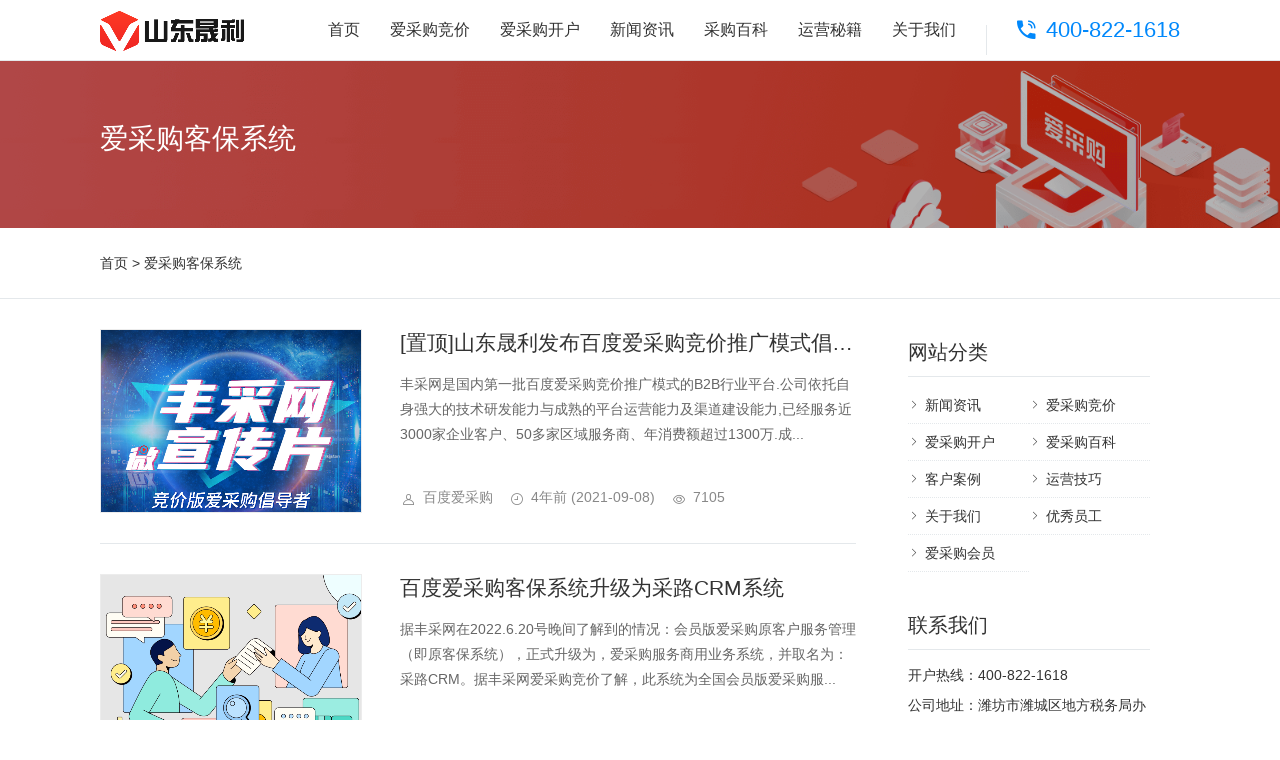

--- FILE ---
content_type: text/html; charset=utf-8
request_url: http://aicaigou86.com/?tags=124
body_size: 3609
content:
<!DOCTYPE html>
<html xml:lang="zh-Hans" lang="zh-Hans">
<head>
    <meta charset="utf-8">
    <meta http-equiv="X-UA-Compatible" content="ie=edge">
    <meta name="renderer" content="webkit">
    <meta name="viewport" content="width=device-width,minimum-scale=1,initial-scale=1">
    <title>爱采购客保系统_百度爱采购_爱采购竞价推广模式_丰采网_竞价版爱采购</title>
    <meta name="keywords" content="爱采购客保系统">
    <link rel="shortcut icon" href="http://aicaigou86.com/zb_users/upload/2021/07/202107281627468817227229.ico" type="image/x-icon" />
    <meta name="generator" content="Z-BlogPHP 1.7.0">
    <link rel="stylesheet" href="http://aicaigou86.com/zb_users/theme/tcompany/plugin/share/share.css" />
    <script src="http://aicaigou86.com/zb_users/theme/tcompany/plugin/share/share.js"></script>
    <script src="http://aicaigou86.com/zb_users/theme/tcompany/plugin/swiper/swiper.min.js"></script>
    <link rel="stylesheet" rev="stylesheet" href="http://aicaigou86.com/zb_users/theme/tcompany/plugin/swiper/swiper.min.css" type="text/css" media="all"/>
    <link rel="stylesheet" rev="stylesheet" href="http://aicaigou86.com/zb_users/theme/tcompany/style/style.css" type="text/css" media="all" />
    <script src="http://aicaigou86.com/zb_system/script/jquery-2.2.4.min.js"></script>
    <script src="http://aicaigou86.com/zb_system/script/zblogphp.js"></script>
    <script src="http://aicaigou86.com/zb_system/script/c_html_js_add.php"></script>
    <script src="http://aicaigou86.com/zb_users/theme/tcompany/script/common.js"></script>
    <script src="http://aicaigou86.com/zb_users/theme/tcompany/plugin/qrcode/jquery.qrcode.min.js"></script>
    <script>window.tcompany={fixmenu:'on',viewall:'on',viewallstyle:'1',viewallheight:'1000',loadpagenum:'2',lazyline:'on',singlekey:'on',pagekey:'on',fixsidebar:'on',fixsidebarstyle:'1',removep:'on',qr:'on',qrsize:70,backtotop:'on',slideon:'on',slidedisplay:'on',slidetime:2500,slidepagetype:'on',version:1.7}</script>

<link href="http://aicaigou86.com/zb_users/theme/tcompany/plugin/fancybox/fancybox.css" rel="stylesheet" type="text/css" />
<script src="http://aicaigou86.com/zb_users/theme/tcompany/plugin/fancybox/fancybox.js"></script>
<script>$(document).ready(function() {$(".fancybox").fancybox();});</script>
</head><body class="tag">
    <div class="wrapper">
        <div class="navbar fixed">
    <div class="wrap">
        <div class="logo on"><a href="http://aicaigou86.com/"><img src="http://aicaigou86.com/zb_users/upload/2021/09/202109151631695644921324.png" alt="百度爱采购_爱采购竞价推广模式_丰采网_竞价版爱采购"></a></div>
                        <div class="tel"><a href="tel:4008221618" target="_blank" rel="nofollow" class="telico" >400-822-1618</a></div>        <div class="menuico"><span></span><span></span><span></span></div>
        <div class="menu">
            <ul>
                <li id="nvabar-item-index"><a href="http://aicaigou86.com/">首页</a></li><li id="nvabar-item-index"><a href="http://aicaigou86.com/?cate=2">爱采购竞价</a></li><li id="nvabar-item-index"><a href="http://aicaigou86.com/?cate=3">爱采购开户</a></li><li id="nvabar-item-index"><a href="http://aicaigou86.com/?cate=1">新闻资讯</a></li><li id="nvabar-item-index"><a href="http://aicaigou86.com/?cate=5">采购百科</a></li><li id="nvabar-item-index"><a href="http://aicaigou86.com/?cate=7">运营秘籍</a></li><li id="nvabar-item-index"><a href="http://aicaigou86.com/?cate=6">关于我们</a></li>            </ul>
        </div>
    </div>
</div>
<div class="fixedmask fixed"></div>                        <div class="listbanner" style="background-image:url(http://aicaigou86.com/zb_users/upload/2021/07/202107301627588054319353.png);">
            <div class="wrap">
                <h1>爱采购客保系统</h1>
                                                <div class="arrowbox">
                    <span></span>
                    <span></span>
                </div>
            </div>
        </div>
                <div class="main">
            <div class="mask"></div>
                        <div class="sitebar">
                <div class="wrap">
                    <div class="sitemap"><span><a href="http://aicaigou86.com/">首页</a>
> 爱采购客保系统</span></div>
                    <div class="sitenav">
                        <div class="sitenow">爱采购客保系统</div>
                                                <ul>
                        </ul>
                    </div>
                </div>
            </div>
                        <div class="wrap catalogcon">
                <div class="content">
                    <div class="list">
                                                                        <div class="post">
        <div class="postimg"><a href="http://aicaigou86.com/?id=64"><img src="http://aicaigou86.com/zb_users/upload/2021/09/202109081631032717584874.jpg" alt="山东晟利发布百度爱采购竞价推广模式倡导者丰采网微宣传片"></a></div>
        <div class="postcon">
        <h2><a href="http://aicaigou86.com/?id=64">[置顶]山东晟利发布百度爱采购竞价推广模式倡导者丰采网微宣传片</a></h2>
        <p>            丰采网是国内第一批百度爱采购竞价推广模式的B2B行业平台.公司依托自身强大的技术研发能力与成熟的平台运营能力及渠道建设能力,已经服务近3000家企业客户、50多家区域服务商、年消费额超过1300万.成...            </p>
        <div class="postinfo">
            <span class="user">百度爱采购</span><span class="date">4年前<span class="datetime"> (2021-09-08)</span></span><span class="view">7105</span>        </div>
    </div>
</div>                                                                                                <div class="post">
    <div class="postimg"><a href="http://aicaigou86.com/?id=282"><img src="http://aicaigou86.com/zb_users/upload/2022/06/202206221655880169673313.png" alt="百度爱采购客保系统升级为采路CRM系统"></a></div>
    <div class="postcon">
        <h2><a href="http://aicaigou86.com/?id=282">百度爱采购客保系统升级为采路CRM系统</a></h2>
        <p>            据丰采网在2022.6.20号晚间了解到的情况：会员版爱采购原客户服务管理（即原客保系统），正式升级为，爱采购服务商用业务系统，并取名为：采路CRM。据丰采网爱采购竞价了解，此系统为全国会员版爱采购服...            </p>
        <div class="postinfo">
            <span class="user">丰采网爱采购平台</span><span class="date">4年前<span class="datetime"> (2022-06-22)</span></span><span class="view">4498</span>        </div>
    </div>
</div>                                                                    </div>
                                    </div>
                                <div class="sidebar fixed">
                    
<dl id="divCatalog" class="sidebox">
    <dt>网站分类</dt>    <dd>
        				<ul><li><a title="新闻资讯" href="http://aicaigou86.com/?cate=1">新闻资讯</a></li>
<li><a title="爱采购竞价" href="http://aicaigou86.com/?cate=2">爱采购竞价</a></li>
<li><a title="爱采购开户" href="http://aicaigou86.com/?cate=3">爱采购开户</a></li>
<li><a title="爱采购百科" href="http://aicaigou86.com/?cate=5">爱采购百科</a></li>
<li><a title="客户案例" href="http://aicaigou86.com/?cate=4">客户案例</a></li>
<li><a title="运营技巧" href="http://aicaigou86.com/?cate=7">运营技巧</a></li>
<li><a title="关于我们" href="http://aicaigou86.com/?cate=6">关于我们</a></li>
<li><a title="优秀员工" href="http://aicaigou86.com/?cate=8">优秀员工</a></li>
<li><a title="爱采购会员" href="http://aicaigou86.com/?cate=9">爱采购会员</a></li>
</ul>
		    </dd>
</dl><dl id="newmodule" class="sidebox">
    <dt>联系我们</dt>    <dd>
        		<div>开户热线：400-822-1618<br>
公司地址：潍坊市潍城区地方税务局办公楼801室（潍坊广告创意产业园8楼）<br>
查看<a href="http://aicaigou86.com/?id=64">丰采网现场视频</a>以了解更多情况<br>
如果您有关于竞价版爱采购开户、上线、效果等方面的问题，欢迎添加以下微信交流。<br>
<img src="http://aicaigou86.com/zb_users/upload/2021/09/20210910222610163128397039594.png" alt="添加微信时请备注：爱采购开户" width="601" height="601"></div>
				    </dd>
</dl>                </div>
                            </div>
            
                        <div class="contact" style="background-image:url(http://aicaigou86.com/zb_users/upload/2021/07/202107301627589287838096.png);">
                <div class="mask"></div>
                <div class="wrap">
                    <div class="contactcon">
                        <div class="contactintro">
                            <h5>每一次采购 都从搜索开始</h5>
                            <p>加入百度爱采购，轻松获取海量客源</p>
                        </div>
                        <div class="contactbtn">
                            <a href="http://aicaigou86.com/?id=40" target="_blank">了解平台实力</a>
<a href="http://aicaigou86.com/?id=239" target="_blank">乘风破浪一路丰采</a>                        </div>
                    </div>
                </div>
            </div>
            
                        <div class="service">
                <div class="wrap">
                    <div class="servicecon">
                        <ul>
                                                                                                                                            <li><span class="serviceimg"><img src="http://www.aicaigou86.com/zb_users/theme/tcompany/style/images/anquanbaomi.png" alt="首页展现"></span><div class="serviceitem"><h5>首页展现</h5><p>电脑端前四位，手机端前三位展现</p></div></li>
                                                                                                                <li><span class="serviceimg"><img src="http://www.aicaigou86.com/zb_users/theme/tcompany/style/images/jinpaifuwu.png" alt="专业客服"></span><div class="serviceitem"><h5>专业客服</h5><p>3年以上行业经验，24小时在线响应</p></div></li>
                                                                                                                <li><span class="serviceimg"><img src="http://www.aicaigou86.com/zb_users/theme/tcompany/style/images/mingmabiaojia.png" alt="消费透明"></span><div class="serviceitem"><h5>消费透明</h5><p>消费报表实时查看，绝不弄虚做假</p></div></li>
                                                                                                                <li><span class="serviceimg"><img src="http://www.aicaigou86.com/zb_users/theme/tcompany/style/images/zizhizhenggui.png" alt="专业店铺"></span><div class="serviceitem"><h5>专业店铺</h5><p>广告公司级美工店铺首页与落地页</p></div></li>
                                                                                                            </ul>
                    </div>
                </div>
            </div>
            
        </div>
        <div class="footer">
			<div class="wrap">
				<div class="fademask"></div>
						        		        <div class="tel"><a href="tel:4008221618" target="_blank" rel="nofollow" class="telico" >400-822-1618</a></div>				<div class="footnav">
					<ul>
						<li><a href="http://aicaigou86.com/?id=41" target="_blank">免费领取新客户大礼包</a></li><li><a href="tel:4008221618" target="_blank">立刻联系VIP客服专员</a></li><li><a href="http://aicaigou86.com/?id=64" target="_blank">爱采购入驻哪个平台好？</a></li><li><a href="http://aicaigou86.com/?id=79" target="_blank">爱采购比大搜效果好吗？</a></li><li><a href="https://www.zhihu.com/question/377840832/answer/1071741313" target="_blank">爱采购竞价展现规则</a></li>					</ul>
				</div>
				<div class="copy">
					<h4><br>Copyright©2018-2021 LangXing Inc. All rights reserved . Acg Zblog SiteMap Xml . Top E-Marketing<br>百度爱采购竞价推广模式倡导者_爱采购入驻开户服务 法律顾问:张博 <br>爱采购让买家快速便捷的找到优质货源，为卖家提供更匹配的询价信息，搭建信任桥梁，实现快速成交。<br>公司地址：山东潍坊广告创意产业园8楼. <a href="https://beian.miit.gov.cn"  target="_blank">鲁ICP备17011735号</a></h4>
            	</div>
			</div>
		</div>
	</div>

</body>
</html><!--44.44 ms , 10 query , 3582kb memory , 0 error-->

--- FILE ---
content_type: text/css
request_url: http://aicaigou86.com/zb_users/theme/tcompany/style/style.css
body_size: 12721
content:
/*
*Description:   Theme CSS
*Author:    toyean
*Website:   http://www.toyean.com/
*Mail:      toyean@qq.com
*Version:   1.7(2021-06-20)
*/
::-webkit-scrollbar{width:6px;height:6px}::-webkit-scrollbar-track{border-radius:3px;background:rgba(0,0,0,0.06);-webkit-box-shadow:inset 0 0 5px rgba(0,0,0,0.08)}::-webkit-scrollbar-thumb{border-radius:3px;background:rgba(0,0,0,0.12);-webkit-box-shadow:inset 0 0 10px rgba(0,0,0,0.2)}a,img,button,input,textarea{-webkit-tap-highlight-color:rgba(255,255,255,0)}html,body,div,span,applet,object,iframe,h1,h2,h3,h4,h5,h6,p,blockquote,pre,a,abbr,acronym,address,big,cite,code,del,dfn,em,img,ins,kbd,q,s,samp,small,strike,strong,sub,sup,tt,var,b,u,i,center,dl,dt,dd,ol,ul,li,fieldset,form,label,legend,table,caption,tbody,tfoot,thead,tr,th,td,article,aside,canvas,details,embed,figure,figcaption,footer,header,hgroup,menu,nav,output,ruby,section,summary,time,mark,audio,video{margin:0;padding:0;font-size:100%;border:0;vertical-align:baseline}.toyean-tcompany-theme{background:#fff;color:#333;border-color:#f2510}body{font-size:14px;color:#333;font-family:-apple-system,BlinkMacSystemFont,segoe ui,Roboto,helvetica neue,Arial,noto sans,sans-serif,apple color emoji,segoe ui emoji,segoe ui symbol,noto color emoji}h1,h2,h3,h4,h5,h6{font-weight:normal}a{color:#0188fb;text-decoration:none;-webkit-transition:background-color .15s linear,color .15s linear;-moz-transition:background-color .15s linear,color .15s linear;-o-transition:background-color .15s linear,color .15s linear;-ms-transition:background-color .15s linear,color .15s linear;transition:background-color .15s linear,color .15s linear}a:hover{color:#0188fb}area{behavior:url(images/area.htc);outline:0}i{font-style:normal}ul,ol{list-style-type:none}img{max-width:100%;height:auto;width:auto\9;border:0;-webkit-transform:translateZ(0);transform:translateZ(0);-webkit-transition:-webkit-transform .2s ease 0s;transition:transform .2s ease 0s}input,textarea{font-size:14px;font-family:"Helvetica Neue",Helvetica,Arial,sans-serif;outline:0}.zoom{display:inline-block;vertical-align:top}@font-face{font-family:'iconfont';src:url('fonts/iconfont.eot');src:url('fonts/iconfont.eot?#iefix') format('embedded-opentype'),url('fonts/iconfont.woff2') format('woff2'),url('fonts/iconfont.woff') format('woff'),url('fonts/iconfont.ttf') format('truetype'),url('fonts/iconfont.svg#iconfont') format('svg');font-weight:normal;font-style:normal}.shadow{box-shadow:0 1px 2px rgba(0,0,0,0.08)}.hide{display:none !important}.wrap{width:1200px;margin:0 auto;position:relative;z-index:2;zoom:1}.wrap::after{content:"";display:block;clear:both}.wrapper{position:relative}.lazyline{height:2px;background-color:#0188fb;position:fixed;top:0;top:2px\0;left:0;z-index:2}.lazynum{padding:0 10px;font-size:12px;color:#fff;line-height:20px;border-top-left-radius:10px;border-bottom-left-radius:10px;background:#ccc;position:fixed;right:0;bottom:5px;z-index:99}.navbar{line-height:60px;border-bottom:1px solid #e4e8eb;background:#fff;position:relative;z-index:99;zoom:1}.navbar::after{content:"";display:block;clear:both}.navbar.fixed{width:100%;position:fixed;top:0;left:0;z-index:99}.navbar.slow{line-height:60px;border-bottom:1px solid #eee}.navbar.slow .logo,.navbar.slow .logo a{height:60px}.navbar.slow .menu,.navbar.slow .tel{line-height:60px}.navbar.slow .tel:before{top:16px}.navbar.slow .menu li .subnav{top:60px}.fixedmask.fixed{padding-top:60px}.logo{height:60px;float:left;display:inline;overflow:hidden;position:relative;z-index:99}.logo a{width:100%;height:60px;display:table-cell;vertical-align:middle;-webkit-transition:all .2s;-moz-transition:all .2s;-o-transition:all .2s;transition:all .2s}.logo a img{height:40px;vertical-align:middle}.logo.on a::before{content:'';position:absolute;top:0;left:-75%;z-index:2;display:block;width:50%;height:100%;background:-webkit-linear-gradient(left, rgba(255,255,255,0) 0, rgba(255,255,255,0.5) 100%);background:linear-gradient(to right, rgba(255,255,255,0) 0, rgba(255,255,255,0.5) 100%);-webkit-transform:skewX(-17deg);-moz-transform:skewX(-17deg);-o-transform:skewX(-17deg);-ms-transform:skewX(-17deg);transform:skewX(-17deg)}.logo a:hover::before{-webkit-animation:shine 1s;-moz-animation:shine 1s;animation:shine 1s}@-webkit-keyframes shine{100%{left:125%}}@keyframes shine{100%{left:125%}}.menu{float:right;display:inline;line-height:60px;-webkit-transition:all .2s;-moz-transition:all .2s;-o-transition:all .2s;transition:all .2s}.menu ul{zoom:1}.menu ul::after{content:"";display:block;clear:both}.menu ul.nosch{padding:0}.menu li{float:left;display:inline;margin:0 30px -1px 0;position:relative}.menu li a{font-size:16px;color:#333;position:relative;display:inline-block}.menu li a:hover{color:#0188fb}.menu li::before{content:"";width:0;height:3px;border-radius:3px 3px 0 0;opacity:.1;background:#0188fb;position:absolute;left:50%;bottom:0;-webkit-transition:all .2s;-moz-transition:all .2s;-o-transition:all .2s;transition:all .2s}.menu li:hover::before,.menu li.on::before{width:32px;margin-left:-16px;opacity:1}.menu li:hover a,.menu li.on a{color:#0188fb}.menu li .subnav{min-width:200px;padding:10px 0;line-height:40px;border-top:1px solid #0188fb;box-shadow:0 2px 2px 0 #ddd;background:#fff;position:absolute;top:60px;left:-20px;z-index:99;display:none;-webkit-animation:fadeInUp .3s 0s ease both;-moz-animation:fadeInUp .3s 0s ease both}.menu li .subnav a{padding:0 20px;font-size:14px;border-bottom:1px solid #f5f5f5;white-space:nowrap;text-overflow:ellipsis;overflow:hidden;display:block}.menu li .subnav a::after{content:"\e6a6";font-size:16px;color:#ccc;font-family:iconfont;font-weight:600;position:absolute;top:0;right:15px;vertical-align:top;-moz-transition:opacity .5s;-o-transition:opacity .5s;-webkit-transition:opacity .5s;transition:opacity .5s}.menu li .subnav a:hover::after{color:#0188fb}.menu li .subnav a.on{color:#0188fb}.menu li .subnav a.on::after{opacity:1}.menu li .subnav a:last-child{border:0}.menu li .subnav::before{content:"";width:0;height:0;margin:-21px 0 0 0;border:10px solid transparent;border-bottom-color:#0188fb;position:absolute;top:0;left:26px;z-index:3}.menu li .subnav::after{content:"";width:0;height:0;margin:-20px 0 0 0;border:10px solid transparent;border-bottom-color:#fff;position:absolute;top:0;left:26px;z-index:3}.menu li.subcate:hover a{color:#0188fb}.menu li.subcate:hover::before{display:none}.menu li.subcate:hover .subnav{display:block}.menu li.subcate:hover .subnav a:hover{color:#0188fb}.menu li.subcate:hover .subnav a.on{color:#0188fb}.menu li.subcate:hover .subnav a.on::after{color:#0188fb}.menu li.subcate .subnav a{color:#333}.menu.on{width:100%;margin:0 -20px;padding:10px 20px 0;border-top:1px solid #e4e8eb;background:#fff;position:absolute;top:60px;left:0;z-index:9;display:block}.menu.on li{width:100%;float:none;line-height:40px;border-bottom:1px dotted #e4e8eb;display:block}.menu.on li a{display:block}.menuico{width:38px;height:38px;float:right;border-radius:2px;cursor:pointer;position:relative;z-index:10;top:22px;display:none;-webkit-transition:all .2s ease-in;-moz-transition:all .2s ease-in;-o-transition:all .2s ease-in;transition:all .2s ease-in}.menuico span{width:21px;height:2px;background-color:#0188fb;position:absolute;top:50%;left:50%;display:block;-webkit-transform:translateX(-50%) translateY(-50%);-moz-transform:translateX(-50%) translateY(-50%);transform:translateX(-50%) translateY(-50%);-webkit-transition:all .2s ease-in;-moz-transition:all .2s ease-in;-o-transition:all .2s ease-in;transition:all .2s ease-in}.menuico span:first-child{margin-top:-6px}.menuico span:last-child{margin-top:6px}.menuico.on span:first-child{width:20px;margin-top:-8px;margin-left:-7px;-webkit-transform:rotate(45deg);-moz-transform:rotate(45deg);transform:rotate(45deg)}.menuico.on span:nth-child(2){opacity:0;width:2px;left:20px;-moz-transition-delay:0s;-o-transition-delay:0s;-webkit-transition-delay:0s;transition-delay:0s;-webkit-transition:all .1s ease-in;-moz-transition:all .1s ease-in;-o-transition:all .1s ease-in;transition:all .1s ease-in}.menuico.on span{background-color:#333;-webkit-transform-origin:0;-moz-transform-origin:0;transform-origin:0}.menuico.on span:last-child{width:20px;margin-top:6px;margin-left:-7px;-webkit-transform:rotate(-45deg);-moz-transform:rotate(-45deg);transform:rotate(-45deg)}.fademask.on{width:100%;height:100%;background:rgba(0,0,0,0.5);position:fixed;top:0;right:0;bottom:0;left:0;z-index:1}.tel{float:right;display:inline;padding-left:25px;line-height:60px;position:relative;-webkit-transition:all .2s;-moz-transition:all .2s;-o-transition:all .2s;transition:all .2s}.tel::before{content:"";width:0;height:30px;border-left:1px solid #e4e8eb;position:absolute;top:25px;left:0}.tel a,.tel span{font-size:22px;color:#0188fb;display:block}.tel a::before,.tel span::before{margin-right:5px;font-size:30px;color:#0188fb;font-family:iconfont;display:inline-block;vertical-align:top}.tel a.commonico::before,.tel span.commonico::before{content:"\e604"}.tel a.telico::before,.tel span.telico::before{content:"\e64b"}.tel a.qqico::before,.tel span.qqico::before{content:"\e60f"}.tel a.weixinico::before,.tel span.weixinico::before{content:"\e610"}.tel a.weiboico::before,.tel span.weiboico::before{content:"\e612"}.tel span{cursor:default}.catalogcon::before{content:"";width:100%;margin-bottom:30px;zoom:1;display:block}.catalogcon::before::after{content:"";display:block;clear:both}.slide{width:100%;text-align:center;position:relative;overflow:hidden}.slide a{text-align:center;display:block}.slide a img{margin:0 auto;display:block}.slideurl{width:100%;height:100%;display:block}.slideblock{margin-bottom:20px;border-radius:3px;box-shadow:0 1px 5px 0 rgba(0,0,0,0.05);box-sizing:border-box;background:#fff;overflow:hidden}.swiper-slide{background-repeat:no-repeat;background-size:cover;background-position:center}.swiper-container-horizontal>.swiper-pagination-bullets,.swiper-pagination-custom,.swiper-pagination-fraction{bottom:10px}.swiper-pagination-bullet{width:30px;height:3px;margin:0 5px;padding:14px 0;border-radius:0;opacity:.8;background-color:#fff;background-clip:content-box;vertical-align:top}.swiper-pagination-bullet-active{background-color:#0188fb}.swiper-button-next,.swiper-container-rtl .swiper-button-prev{right:0}.swiper-button-prev,.swiper-container-rtl .swiper-button-next{left:0}.swiper-button-prev,.swiper-button-next{margin-top:-32px;padding:10px 16px;border-radius:5px;opacity:.5;background-color:rgba(68,68,68,0.2);background-size:30%;z-index:99}.swiper-button-prev:hover,.swiper-button-next:hover{opacity:.8;background-color:#444}.listbanner{padding:60px 0 70px;background-repeat:no-repeat;background-size:cover;background-position:center;position:relative}.listbanner h1,.listbanner h3{font-size:28px;color:#fff;display:inline-block;vertical-align:top}.listbanner .alias{margin-bottom:3px;font-size:18px;color:#fff;font-family:arial;text-transform:capitalize;display:inline-block;vertical-align:bottom}.listbanner .alias::before{content:"";width:1px;height:20px;margin:0 15px;background:#fff;display:inline-block;vertical-align:top}.listbanner .arrowbox{width:30px;height:20px;margin-top:15px;border:2px solid #fff;box-sizing:border-box;display:none !important}.listbanner .arrowbox span{width:0;height:0;margin:6px auto 10px;border-width:7px 7px 0;border-style:solid;border-color:#fff transparent transparent;display:block}.listbanner .arrowbox span:last-child{border-color:#0188fb transparent transparent}.listbanner::after{content:"";width:100%;height:100%;background:rgba(0,0,0,0.3);position:absolute;top:0;left:0}.listintro{margin-top:10px;font-size:14px;color:#fff}.sitebar{line-height:70px;border-bottom:1px solid #e4e8eb;background:#fff;position:relative;z-index:9;zoom:1}.sitebar::after{content:"";display:block;clear:both}.sitemap{float:left;display:inline;font-size:14px}.sitemap a{color:#333}.sitemap a:hover{color:#0188fb}.sitenav{float:right;display:inline}.sitenav li{margin-bottom:-1px;margin-left:50px;border-bottom:2px solid transparent;display:inline-block;vertical-align:top}.sitenav li.on{border-color:#0188fb}.sitenav li.on a{color:#0188fb}.sitenav li a{font-size:15px;color:#333;display:block}.sitenav li:hover a{color:#0188fb}.sitenow{float:left;display:inline;margin-left:30px;font-size:16px;color:#0188fb;display:none}.sitemenu{width:38px;height:38px;float:right;border-radius:2px;cursor:pointer;position:relative;z-index:10;top:6px;right:20px;display:none;-webkit-transition:all .2s ease-in;-moz-transition:all .2s ease-in;-o-transition:all .2s ease-in;transition:all .2s ease-in}.sitemenu span{width:21px;height:2px;background-color:#0188fb;position:absolute;top:50%;left:50%;display:block;-webkit-transform:translateX(-50%) translateY(-50%);-moz-transform:translateX(-50%) translateY(-50%);transform:translateX(-50%) translateY(-50%);-webkit-transition:all .2s ease-in;-moz-transition:all .2s ease-in;-o-transition:all .2s ease-in;transition:all .2s ease-in}.sitemenu span:first-child{margin-top:-6px}.sitemenu span:last-child{margin-top:6px}.sitemenu.on span:first-child{width:20px;margin-top:-8px;margin-left:-7px;-webkit-transform:rotate(45deg);-moz-transform:rotate(45deg);transform:rotate(45deg)}.sitemenu.on span:nth-child(2){opacity:0;width:2px;left:20px;-moz-transition-delay:0s;-o-transition-delay:0s;-webkit-transition-delay:0s;transition-delay:0s;-webkit-transition:all .1s ease-in;-moz-transition:all .1s ease-in;-o-transition:all .1s ease-in;transition:all .1s ease-in}.sitemenu.on span{background-color:#333;-webkit-transform-origin:0;-moz-transform-origin:0;transform-origin:0}.sitemenu.on span:last-child{width:20px;margin-top:6px;margin-left:-7px;-webkit-transform:rotate(-45deg);-moz-transform:rotate(-45deg);transform:rotate(-45deg)}.pagebar,.cmtpagebar{width:100%;margin:0 auto 20px;padding:15px 0 10px;font-size:0;text-align:center;box-sizing:border-box;background:#fff}.pagebar .now-page,.cmtpagebar .now-page{font-size:14px;color:#fff;font-weight:400;padding:5px 10px;margin:0 5px 5px;border:1px solid #0188fb;border-radius:2px;background:#0188fb;display:inline-block}.pagebar a,.cmtpagebar a{margin:2px;padding:5px 10px;font-size:14px;color:#777;font-weight:400;border:1px solid #e2e2e2;border-radius:2px;background:#fff;display:inline-block}.pagebar a:hover,.cmtpagebar a:hover{color:#fff;border:1px solid #0188fb;background:#0188fb}.pagination-loading{margin:0 0 20px;text-align:center;border-radius:2px;background:#ebebeb}.pagination-loading a{padding:10px 0;border:1px solid #e4e8eb;display:block}.ias_trigger,.ias_loader{margin:0 0 20px;font-size:16px;color:#888}.ias_trigger a,.ias_loader a{padding:10px 0;font-size:16px;color:#666;text-align:center;border:1px solid #e4e8eb;background:#fff;display:block}.ias_trigger a:hover,.ias_loader a:hover{color:#888;background:#e4e8eb}.ias_loader{line-height:44px}.article .post{margin-bottom:10px;padding-bottom:10px}.post{margin-bottom:30px;padding-bottom:30px;border-bottom:1px solid #e4e8eb;zoom:1}.post::after{content:"";display:block;clear:both}.post.noimg .postimg{display:none}.post.noimg .postcon{height:auto;padding-left:0}.post.noimg .postinfo{margin-top:10px;position:static}.postimg{width:260px;float:left;display:inline}.postimg a{width:100%;height:0;padding-bottom:70%;text-align:center;border:1px solid #ececec;overflow:hidden;position:relative;z-index:2;display:block}.postimg a img{min-width:100%;min-height:100%;position:absolute;top:0;left:0}.postimg a:hover img{-moz-transform:scale(1.1);-o-transform:scale(1.1);transform:scale(1.1)}.postcon{height:180px;padding-left:300px;position:relative;z-index:1}.postcon h2{font-size:21px;white-space:nowrap;text-overflow:ellipsis;overflow:hidden}.postcon h2 a{font-size:21px;color:#333}.postcon h2 a:hover{color:#0188fb}.postcon p{margin-top:15px;font-size:14px;color:#666;line-height:1.8;-webkit-box-orient:vertical;-webkit-line-clamp:3;overflow:hidden;display:-webkit-box}.postcon.simple{height:auto;padding:0}.postcon.simple p{display:none}.postcon.simple .postinfo{margin-top:10px;position:static}.postinfo{position:absolute;bottom:0}.post .user,.post .date,.post .cate,.post .view,.post .cmt,.post .edit,.post .del{margin-right:15px;color:#888}.post .user::before,.post .date::before,.post .cate::before,.post .view::before,.post .cmt::before,.post .edit::before,.post .del::before{margin-right:5px;font-size:18px;font-family:iconfont;vertical-align:top}.post .user a,.post .date a,.post .cate a,.post .view a,.post .cmt a,.post .edit a,.post .del a{color:#888}.post .user a:hover,.post .date a:hover,.post .cate a:hover,.post .view a:hover,.post .cmt a:hover,.post .edit a:hover,.post .del a:hover{color:#0188fb}.post .user:before{content:"\e6a9"}.post .date:before{content:"\e69c"}.post .cate:before{content:"\e6e2"}.post .view:before{content:"\e6a7"}.post .cmt:before{content:"\e6a8"}.post .edit:before{content:"\e69a"}.post .del:before{content:"\e6ac"}.post .ctrl{float:right;display:inline;display:inline-block}.post .ctrl a{width:21px;height:20px;margin:0 0 0 8px;text-align:center;line-height:20px;border-radius:2px;background:#e4e8eb;display:inline-block;vertical-align:top}.post .ctrl a::before{content:"A⁺";font-size:16px;color:#999;font-family:iconfont}.post .ctrl a:nth-child(2)::before{content:"A⁻"}.post .ctrl a:nth-child(3)::before{content:"A"}.posttitle{padding:0 0 5px;line-height:30px;border-bottom:1px solid #e4e8eb}.posttitle h1,.posttitle h2,.posttitle h3,.posttitle h4,.posttitle h5,.posttitle h6{font-size:22px;color:#333}.banner{height:500px;background:#333;background-position:center;background-size:cover;position:relative;z-index:1}.banner .wrap{height:100%;z-index:1}.bannercon{position:absolute;top:50%;z-index:1}.banner h3{font-size:40px;color:#fff}.banner p{margin-top:25px;font-size:18px;color:#fff}.bannerbtn{margin-top:50px}.bannerbtn a{margin-right:30px;padding:0 30px;font-size:18px;color:#fff;line-height:50px;background:#0188fb;box-shadow:0 4px 10px 0 rgba(29,174,248,0.43);border-radius:3px;background-image:-webkit-gradient(linear, left top, right top, from(#459aff), to(#0ac4ff));background-image:linear-gradient(90deg, #459aff, #0ac4ff);-webkit-box-shadow:0 4px 10px 0 rgba(29,174,248,0.43);display:inline-block;vertical-align:top}.bannerbtn a:last-child{margin:0}.banner.right{text-align:right}.banner.right .bannercon{right:0}.caption{width:80%;margin:auto;padding:0 0 30px;text-align:center}.caption h4{font-size:26px;color:#333}.caption p{margin:10px 0;font-size:14px;color:#858585;line-height:24px}.selling{padding:50px 0 80px;background:#f6f6f6;position:relative;z-index:1}.selling .wrap{font-size:0}.selling ul{margin-left:-3%;text-align:center}.selling li{width:20%;min-height:200px;margin-left:3%;padding:25px 1% 15px;font-size:16px;border-radius:3px;background:#fff;display:inline-block;vertical-align:top}.selling li a{display:block}.selling li h4{margin-bottom:10px;font-size:18px;color:#0188fb}.selling li p{font-size:14px;color:#888}.selling li:hover{box-shadow:0 3px 5px 0 rgba(0,82,217,0.1)}.sellingimg{margin:20px 0 30px}.sellingimg img{height:50px}.prolist ul{margin-left:-3%;font-size:0;zoom:1}.prolist ul::after{content:"";display:block;clear:both}.prolist li{width:30.33%;margin:0 0 3% 3%;display:inline-block;vertical-align:top}.proimg{width:100%;margin-bottom:10px}.proimg a{width:100%;height:0;padding-bottom:70%;text-align:center;overflow:hidden;position:relative;z-index:2;display:block}.proimg a img{min-width:100%;min-height:100%;position:absolute;top:0;left:0}.proimg a:hover img{-moz-transform:scale(1.1);-o-transform:scale(1.1);transform:scale(1.1)}.proname h2{font-size:14px;white-space:nowrap;text-overflow:ellipsis;overflow:hidden}.proname h2 a{font-size:16px;color:#333}.proname h2 a:hover{color:#0188fb}.prointro{height:44px;margin-top:10px;font-size:14px;color:#999;line-height:22px;-webkit-box-orient:vertical;-webkit-line-clamp:2;overflow:hidden;display:-webkit-box}.proone,.protwo{padding:80px 0 80px;background:#e6e6e6;overflow:hidden;position:relative;z-index:1}.procon{position:relative;z-index:1}.procon h4{font-size:36px}.procon p{margin:10px 0 50px;font-size:16px}.procon dl{margin-top:10px;line-height:38px;zoom:1}.procon dl::after{content:"";display:block;clear:both}.procon dl dt{float:left;display:inline;margin-right:10px;font-size:18px;color:#0188fb}.procon dl dt span{width:26px;height:26px;margin-right:10px;padding:6px;text-align:center;border-radius:50%;background:#0188fb;overflow:hidden;display:inline-block;vertical-align:top}.procon dl dt span img{display:block}.proimgbg{position:absolute;right:0;bottom:-80px;z-index:0}.proimgbg img{display:block}.protwo dt{margin-right:10px}.vs{padding:80px 0 80px;font-size:0;background:#fff;position:relative;z-index:1}.vstitle{width:70%;height:70px;margin:0 auto 60px;zoom:1}.vstitle::after{content:"";display:block;clear:both}.vstitle h4{width:45%;float:left;display:inline;padding:0 5% 0 0;font-size:24px;color:#fff;text-align:center;line-height:70px;border-radius:70px;white-space:nowrap;text-overflow:ellipsis;overflow:hidden;background:#0188fb}.vstitle h4:nth-child(2){float:right;display:inline;padding:0 0 0 5%;background:#333}.vsicon{width:100px;margin:0 auto -88px;padding:5px;text-align:center;border-radius:50%;background:linear-gradient(90deg, #0188fb, #333);display:block}.vsicon span{width:100px;height:100px;font-size:50px;color:#333;text-align:center;line-height:100px;border-radius:50%;background:#fff;display:inline-block}.vslist{width:50%;font-size:0;box-sizing:border-box;display:inline-block;vertical-align:top}.vslist dl{width:100%;margin-top:20px;padding-right:50px;font-size:16px;text-align:right;border-right:1px solid #ddd;box-sizing:border-box;display:inline-block;vertical-align:top;zoom:1}.vslist dl::after{content:"";display:block;clear:both}.vslist dl dt{height:60px;float:right;display:inline;margin-left:30px;padding:0 30px;font-size:26px;color:#0188fb;line-height:60px;border:2px solid #e4e8eb;border-radius:10px}.vslist dl dd{height:64px;font-size:20px;color:#333;display:flex;align-items:center;justify-content:flex-end}.vslist:nth-child(odd) dl{padding-left:50px;text-align:left;border:0}.vslist:nth-child(odd) dl dt{float:left;display:inline;margin:0 30px 0 0;color:#333}.vslist:nth-child(odd) dl dd{justify-content:flex-start}.do{padding:80px 0 60px;font-size:0;background:#f6f6f6;position:relative;z-index:1;zoom:1}.do::after{content:"";display:block;clear:both}.dotitle{margin:0 0 30px}.dotitle h4{font-size:26px;color:#333;text-align:center}.dotitle p{padding:10px 0;font-size:14px;color:#858585;text-align:center;line-height:24px}.docon ul{margin-left:-3%}.docon li{width:22%;margin:0 0 3% 3%;display:inline-block;vertical-align:top;*display:inline;*zoom:1}.docon li:hover img{-moz-transform:scale(1.1);-o-transform:scale(1.1);transform:scale(1.1)}.docon li:hover .doname a{color:#0188fb}.doimg a{width:100%;height:0;margin-bottom:20px;padding-bottom:70%;border-radius:3px;overflow:hidden;position:relative;display:block}.doimg img{width:100%;min-height:100%;position:absolute;top:0;left:0}.doname{margin-bottom:10px;font-size:18px;white-space:nowrap;text-overflow:ellipsis;overflow:hidden}.doname a{font-size:18px;color:#333}.dointro{max-height:72px;font-size:14px;color:#999;line-height:24px;text-overflow:ellipsis;word-break:break-all;overflow:hidden;display:-webkit-box;-webkit-line-clamp:2;-webkit-box-orient:vertical}.domore{text-align:center}.domore a{padding:0 18px 0 30px;font-size:16px;color:#333;line-height:36px;border:1px solid #e4e8eb;border-radius:3px;background:#fff;display:inline-block;vertical-align:top}.domore a::after{content:"\e6a6";margin-left:2px;font-size:22px;color:#333;font-family:iconfont;display:inline-block;vertical-align:top}.domore a:hover{color:#0188fb;border-color:#0188fb;box-shadow:0 3px 5px 0 rgba(0,82,217,0.1),0 1px 4px 0 rgba(0,82,217,0.1)}.domore a:hover::after{color:#0188fb}.step{padding:80px 0;background:#fff;position:relative;z-index:1}.step .caption h4{font-size:24px}.step .caption p{font-size:24px;color:#0188fb}.stepcon ul{margin-left:-2%;font-size:0}.stepcon li{width:18%;height:18%;margin-left:2%;padding:30px 1%;font-size:16px;color:#333;text-align:center;border:1px solid #e4e8eb;border-radius:10px;box-sizing:border-box;box-shadow:0 3px 5px 0 rgba(255,255,255,0.1),0 1px 4px 0 rgba(0,82,217,0.1);overflow:hidden;display:inline-block;vertical-align:top}.stepcon li a{display:block}.stepcon li span{font-size:18px;color:#0188fb}.stepcon li span i{font-size:24px;font-style:normal}.stepcon li p{margin-top:10px;padding-top:10px;font-size:18px;color:#333;border-top:1px dotted #e4e8eb}.stepcon li:hover{box-shadow:0 3px 5px 0 rgba(0,82,217,0.1),0 1px 4px 0 rgba(0,82,217,0.1)}.case{padding:80px 0 50px;background:#f6f6f6;position:relative;z-index:1}.casecon ul{margin-left:-7%;font-size:0;text-align:center}.casecon li{width:16%;margin-left:7%;padding:0 1% 30px;font-size:14px;text-align:center;display:inline-block;vertical-align:top}.casecon li a{display:block}.casecon li p{margin-top:10px;font-size:18px;color:#0188fb}.caseimg{margin:20px 30px 0;padding:30px;border:1px solid #e4e8eb;border-radius:15px;background:#f7f8fb}.caseimg span{width:100%;height:0;padding-bottom:100%;text-align:center;overflow:hidden;position:relative;display:block}.caseimg span img{width:100%;height:100%;position:absolute;top:0;left:0}.caseimg:hover{border-color:#0188fb}.news{padding:80px 0 50px;background:#fff;position:relative;z-index:1}.newscon ul{margin-left:-5%;font-size:0}.newscon li{width:45%;margin:0 0 2% 5%;padding-bottom:2%;font-size:14px;border-bottom:1px dotted #e4e8eb;display:inline-block;vertical-align:top;zoom:1}.newscon li::after{content:"";display:block;clear:both}.newscon li a{display:block}.newscon li:hover .newsdate span,.newscon li:hover a{color:#0188fb}.newsdate{width:80px;float:left;display:inline;font-family:arial;text-align:center}.newsdate span{margin-bottom:5px;font-size:30px;color:#333;line-height:30px;display:block}.newsdate p{font-size:15px;color:#888;line-height:15px;position:relative}.newsdate p::before,.newsdate p::after{content:"";width:12px;height:1px;background:#e4e8eb;position:absolute;top:7px;left:0}.newsdate p::after{right:0;left:auto}.newsinfo{padding-left:120px}.newsinfo a{margin-bottom:10px;font-size:18px;color:#333;white-space:nowrap;text-overflow:ellipsis;overflow:hidden}.newsinfo p{min-height:45px;font-size:14px;color:#888;line-height:24px;overflow:hidden;display:-webkit-box;-webkit-box-orient:vertical;-webkit-line-clamp:2}.newsmore{text-align:center}.newsmore a{padding:0 18px 0 30px;font-size:16px;color:#333;line-height:36px;border:1px solid #e4e8eb;border-radius:3px;background:#fff;display:inline-block;vertical-align:top}.newsmore a::after{content:"\e6a6";margin-left:2px;font-size:22px;color:#333;font-family:iconfont;display:inline-block;vertical-align:top}.newsmore a:hover{color:#0188fb;border-color:#0188fb;box-shadow:0 3px 5px 0 rgba(0,82,217,0.1),0 1px 4px 0 rgba(0,82,217,0.1)}.newsmore a:hover::after{color:#0188fb}.service{padding:30px 0;background:#fff;position:relative;z-index:1}.servicecon ul{margin-left:-2%;font-size:0}.servicecon li{width:23%;margin-left:2%;font-size:14px;display:inline-block;vertical-align:top;zoom:1}.servicecon li::after{content:"";display:block;clear:both}.servicecon li a{display:block}.serviceimg{width:42px;float:left;display:inline;margin-right:15px}.serviceitem h5{margin-bottom:5px;font-size:16px;color:#333}.serviceitem p{font-size:12px;color:#858585}.contact{padding:45px 0;background-repeat:no-repeat;background-size:cover;background-position:center;position:relative;z-index:1}.contact .mask{background:rgba(0,0,0,0.5);position:absolute;top:0;right:0;bottom:0;left:0;z-index:1}.contactintro{float:left;display:inline}.contactintro h5{font-size:30px;color:#fff;line-height:1.5}.contactintro p{margin-top:10px;font-size:16px;color:#e4e8eb}.contactbtn{float:right;display:inline;margin-top:15px}.contactbtn a{margin-right:30px;padding:0 30px;font-size:18px;color:#fff;line-height:50px;background:#0188fb;box-shadow:0 4px 10px 0 rgba(29,174,248,0.43);border-radius:3px;background-image:-webkit-gradient(linear, left top, right top, from(#459aff), to(#0ac4ff));background-image:linear-gradient(90deg, #459aff, #0ac4ff);-webkit-box-shadow:0 4px 10px 0 rgba(29,174,248,0.43);display:inline-block;vertical-align:top}.contactbtn a:last-child{margin:0}.content{width:70%;float:left;display:inline}.content .block{margin-bottom:20px}.content.wide{width:100%}.goodsimg{position:relative;display:inline}.goodsimgzoom{width:39.2%;display:inline-block;vertical-align:top}.goodsimgzoom span{width:100%;height:0;padding-bottom:100%;display:block}.goodsimglist{width:7%;float:left;display:inline;margin-right:2%}.goodsimglist ul.orange li a.on{border:2px solid #ff6700}.goodsimglist li{width:100%;margin:0 0 15%}.goodsimglist li a{width:100%;height:0;padding-bottom:calc(100% - 2px);border:1px solid #e4e8eb;box-sizing:border-box;overflow:hidden;position:relative;display:block}.goodsimglist li a.on{width:100%;height:0;margin:0;padding-bottom:calc(100% - 4px);border:2px solid #0188fb;box-sizing:border-box}.goodsimglist li a.on img{opacity:1}.goodsimglist li a img{width:100%;min-height:100%;opacity:.3;position:absolute;top:0;left:0}.goodsimglist li:last-child{margin:0}.jqzoom{position:relative}.jqzoom img{width:100%;height:100%;position:absolute;top:0;left:0}.zoomdiv{width:100%;height:100%;border:1px solid #e4e8eb;text-align:center;background:#fff;overflow:hidden;position:absolute;top:0;left:102%;z-index:100;display:none}.zoomdiv img{width:800px;max-width:none;height:auto}.jqZoomPup{z-index:10;visibility:hidden;position:absolute;top:0;left:0;border:1px solid #000;background:#fff top no-repeat;opacity:.1;-moz-opacity:.1;-khtml-opacity:.1;filter:alpha(opacity=10);border-radius:3px;cursor:none}.salebox{margin:20px 0;font-size:0;zoom:1}.salebox::after{content:"";display:block;clear:both}.saleimg{width:350px;float:left;display:inline}.saleimg span{width:100%;height:0;padding-bottom:100%;overflow:hidden;position:relative;display:block}.saleimg span img{width:100%;min-height:100%;position:absolute;top:0;left:0}.salecon{width:48%;padding:10px 0 0;float:right;display:inline}.saletitle{margin-bottom:10px}.saletitle h1{font-size:24px;color:#333}.saletip{margin-bottom:20px;padding-bottom:10px;font-size:14px;color:#0188fb;border-bottom:1px solid #e4e8eb}.saletip.orange{color:#ff6700}.saleinfo{margin-bottom:20px;font-size:14px}.saleinfo li{line-height:24px}.saleinfo li span{width:70px;color:#999;text-overflow:ellipsis;vertical-align:top;white-space:nowrap;overflow:hidden;display:inline-block}.saleprice{margin-bottom:20px;padding:15px 20px;font-size:16px;color:#0188fb;background:#eee}.saleprice.orange{color:#ff6700}.saleprice em{margin-right:2px;font-size:28px;font-style:normal;vertical-align:top}.saleprice span{margin-top:14px;font-size:14px;display:inline-block;vertical-align:top}.saleprice p del{font-size:14px;color:#999}.salebtn{width:290px;height:50px;text-align:center;line-height:50px;box-shadow:0 4px 10px 0 rgba(29,174,248,0.43);border-radius:3px;background-image:-webkit-gradient(linear, left top, right top, from(#459aff), to(#0ac4ff));background-image:linear-gradient(90deg, #459aff, #0ac4ff);-webkit-box-shadow:0 4px 10px 0 rgba(29,174,248,0.43)}.salebtn.orange{box-shadow:0 4px 10px 0 rgba(255,133,0,0.43);background-image:-webkit-gradient(linear, left top, right top, from(#ff6f00), to(#ff8d00));background-image:linear-gradient(-88deg, #ff6f00 3%, #ff8d00);-webkit-box-shadow:0 4px 10px 0 rgba(255,133,0,0.43)}.salebtn a{font-size:16px;color:#fff;display:block}.salebtn a:hover{color:#fff}.saleads{margin-bottom:20px}.sidebar{float:right;display:inline}.single{font-size:14px;line-height:1.8;word-wrap:break-word;word-break:break-all}.singletitle{margin-bottom:35px;padding:20px 0;border-bottom:1px solid #e4e8eb;background:#fafafa}.singletitle h1{font-size:28px;color:#333;font-weight:600;line-height:45px}.singleinfo{margin-top:10px;font-size:14px;line-height:21px;zoom:1}.singleinfo::after{content:"";display:block;clear:both}.singleinfo .user,.singleinfo .date,.singleinfo .cate,.singleinfo .view,.singleinfo .cmt,.singleinfo .edit,.singleinfo .del{margin-right:15px;color:#888}.singleinfo .user::before,.singleinfo .date::before,.singleinfo .cate::before,.singleinfo .view::before,.singleinfo .cmt::before,.singleinfo .edit::before,.singleinfo .del::before{margin-right:5px;font-size:18px;font-family:iconfont;line-height:22px;display:inline-block;vertical-align:top}.singleinfo .user a,.singleinfo .date a,.singleinfo .cate a,.singleinfo .view a,.singleinfo .cmt a,.singleinfo .edit a,.singleinfo .del a{color:#888}.singleinfo .user a:hover,.singleinfo .date a:hover,.singleinfo .cate a:hover,.singleinfo .view a:hover,.singleinfo .cmt a:hover,.singleinfo .edit a:hover,.singleinfo .del a:hover{color:#0188fb}.singleinfo .user:before{content:"\e6a9"}.singleinfo .date:before{content:"\e69c"}.singleinfo .cate:before{content:"\e6e2"}.singleinfo .view:before{content:"\e6a7"}.singleinfo .cmt:before{content:"\e6a8"}.singleinfo .edit:before{content:"\e69a"}.singleinfo .del:before{content:"\e6ac"}.singleinfo .ctrl{float:right;display:inline;display:inline-block}.singleinfo .ctrl a{width:21px;height:20px;margin:0 0 0 8px;text-align:center;line-height:20px;border-radius:2px;background:#e4e8eb;display:inline-block;vertical-align:top}.singleinfo .ctrl a::before{content:"A⁺";font-size:16px;color:#999;font-family:iconfont}.singleinfo .ctrl a:nth-child(2)::before{content:"A⁻"}.singleinfo .ctrl a:nth-child(3)::before{content:"A"}.single p{margin-bottom:20px;text-align:justify;text-justify:inter-ideograph;position:relative}.single p img:not([class=ue-emoticon]){margin:0 auto;display:block}.single p .ue-emoticon{vertical-align:top}.single h1,.single h2,.single h3,.single h4,.single h5,.single h6{margin-top:20px;line-height:1.5}.single h1{font-size:28px}.single h2{font-size:24px}.single h3{font-size:22px}.single h4{font-size:20px}.single h5{font-size:18px}.single h6{font-size:16px}.single blockquote{margin-top:20px;padding:10px 20px 10px 50px;color:#888;border:1px dotted #ccc;background:#fbfbfb;position:relative}.single blockquote::before{content:"“";font-size:60px;color:#e4e8eb;font-family:arial;line-height:1;position:absolute;top:10px;left:18px}.single blockquote p{margin:0}.single table{width:100%;margin-top:20px;border-collapse:collapse;border-spacing:0}.single table>tbody>tr:nth-child(odd)>td,.single table>tbody>tr:nth-child(odd)>th{background:#fbfbfb}.single .th{width:100px;background:#f5f5f5}.single td{width:308px;padding:5px 10px;color:#666;line-height:24px;border:1px solid #e4e8eb}.single pre[class*="language-"]{margin-top:20px}.single.indent p,.single.indent ol,.single.indent ul{text-indent:2em}.single.indent blockquote p{text-indent:0}#hcsticky{margin-top:35px}.videowrap{max-width:1600px;margin:0 auto 20px;overflow:hidden}.videobox{width:100%;height:0;padding-bottom:56.25%;background:#111;display:block}.videobox object,.videobox video,.videobox embed,.videobox iframe{width:100%;height:100%;position:absolute;display:block}.copynotice{width:100%;margin:20px 0;padding:10px 15px;font-size:14px;color:#888;text-indent:0;line-height:22px;border:1px dotted #ccc;border-radius:3px;box-sizing:border-box;background:#f8f8f8;overflow:hidden;display:flex;zoom:1;-webkit-justify-content:center;justify-content:center;-webkit-align-items:flex-end;align-items:center}.copynotice::after{content:"";display:block;clear:both}.copynotice .qr,.copynotice canvas{width:70px;height:70px;float:left;display:inline;margin-right:15px;border:3px solid #fff;background:#fff}.copynotice b,.copynotice strong{margin:0 5px;color:#333}.copynoticetxt{width:100%;word-break:break-all;vertical-align:middle}.copynoticetxt p{margin:0}.copynoticetxt a{color:#333}.sharebox .label{font-size:14px;color:#999;line-height:30px}.sharebox .label,.sharebox .sharebtn{display:inline-block}.tags{color:#888;text-indent:0}.tags a{margin:0 5px 10px;padding:0 12px;font-size:16px;color:#333;line-height:27px;border:1px solid #e4e8eb;border-radius:2px;display:inline-block}.tags a:hover{color:#0188fb;border:1px solid #0188fb}.pages{margin:20px 0;padding-bottom:20px;overflow:hidden;zoom:1}.pages::after{content:"";display:block;clear:both}.pages a{color:#333}.pages a:hover{color:#0188fb}.pages p{height:30px;color:#999;line-height:30px;white-space:nowrap;text-overflow:ellipsis;overflow:hidden}.pages span{color:#888}a.backlist{float:right;display:inline;margin:14px 0 0;padding:5px 10px 5px 20px;color:#888;border:2px solid #e4e8eb;border-radius:20px;display:inline-block}a.backlist::after{content:"\e6a6";margin-left:5px;font-family:iconfont}a.backlist:hover{color:#0188fb;border-color:#0188fb}.relate{padding:20px 0;border-top:1px dotted #e4e8eb;overflow:hidden;zoom:1}.relate::after{content:"";display:block;clear:both}.relatecon .relate:first-child{border:0}.relatelist{margin-top:5px;padding-bottom:5px;font-size:12px;color:#999;line-height:27px;border-bottom:1px dotted #e4e8eb;position:relative}.relatelist:first-child{margin-top:20px}.relatelist a{width:75%;margin-right:20px;font-size:16px;color:#333;white-space:nowrap;text-overflow:ellipsis;overflow:hidden;display:inline-block;vertical-align:top}.relatelist a:hover{color:#0188fb}.relatelist .posttime{font-size:14px;color:#bbb;position:absolute;top:0;right:0}.relateinfo h3{margin:0 0 10px}.relateinfo h3 a{font-size:18px;color:#333;font-weight:700}.relateinfo h3 a:hover{color:#0188fb}.relateinfo p{max-height:47px;color:#888;line-height:26px;-webkit-box-orient:vertical;-webkit-line-clamp:2;overflow:hidden;display:-webkit-box}.relateinfo p a{color:#888;display:block}.relateimg{width:120px;float:left;display:inline;margin-right:20px}.relateimg a{width:100%;height:0;padding-bottom:70%;border-radius:3px;overflow:hidden;position:relative;display:block}.relateimg a img{width:100%;min-height:100%;position:absolute;top:0;left:0}.relateimg:hover img{-moz-transform:scale(1.1);-o-transform:scale(1.1);transform:scale(1.1)}.imgrelate{margin:20px 0 0 -3%;font-size:0}.imgrelate .relate{width:30.333%;margin:0 0 3% 3%;padding:0;display:inline-block;vertical-align:top}.imgrelate .relateimg{width:100%;margin:0 0 10px;float:none;display:block}.imgrelate .relateinfo h3{margin-bottom:5px;font-size:14px;white-space:nowrap;text-overflow:ellipsis;overflow:hidden}.imgrelate .relateinfo h3 a{font-size:14px}.imgrelate .relateinfo p{font-size:12px;line-height:20px}.imgrelate .relatelist{margin-left:3%}.cmt{margin-bottom:20px}.cmtsitem{padding:24px 0;border-bottom:1px dotted #e4e8eb;zoom:1}.cmtsitem::after{content:"";display:block;clear:both}.cmtsitem .avatar{width:48px;height:48px;float:left;display:inline;margin-right:10px;overflow:hidden}.cmtsitem .avatar img{width:48px;height:48px;border-radius:3px}.cmtsitem .cmtscon .avatar{display:none}.cmtscon{margin-left:65px;zoom:1}.cmtscon::after{content:"";display:block;clear:both}.cmtsdate{float:right;display:inline;font-size:14px;color:#bbb}.cmtsname{font-size:14px;color:#333;display:inline-block}.cmtsname a{font-size:14px;color:#333}.cmtsbody{margin-top:10px;line-height:26px;word-wrap:break-word;word-break:break-all}.cmtsbody .cmtscon{margin:0;padding-left:20px;border-left:2px solid #e4e8eb}.cmtsbody .cmtsfoot{display:none !important}.cmtsreply{margin-top:15px;padding-left:20px;border-left:2px solid #e4e8eb}.cmtsreplyname{font-size:14px;color:#888}.cmtsreplyname a{font-size:14px;color:#333}.cmtsreplycon{margin-top:10px;word-wrap:break-word;word-break:break-all}.cmtsreplydate{margin-top:10px;font-size:14px;color:#bbb}.cmtsfoot{margin-top:10px}.cmtsfoot .reply{font-size:14px;color:#888}.cmtsfoot .reply::before{content:"\e6a8";margin-right:3px;font-size:22px;color:#888;font-family:iconfont;vertical-align:top}.cmtsfoot .reply:hover{color:#0188fb}.cmtsfoot .reply:hover::before{color:#0188fb}.cmts.nocmt{margin-bottom:20px;padding:10px 30px;border:1px solid #e4e8eb}.cmts.nocmt::before{content:attr(data-content);width:100%;font-size:16px;color:#888;text-align:center;display:inline-block}.reply-frm{border-left:2px solid #e4e8eb;padding:0 0 0 20px;margin-top:15px;box-shadow:none}.reply-frm .cmtimg{display:none !important}.reply-frm .cmtarea{padding:0}#cancel-reply{height:26px;margin-left:20px;padding:0 10px 0 6px;font-size:14px;color:#0188fb;line-height:25px;border:2px solid #0188fb;outline:0;box-sizing:content-box;border-radius:20px;cursor:pointer;background:#fff;vertical-align:top;display:none}#cancel-reply::before{content:"\e6db";margin-right:3px;font-size:23px;color:#0188fb;font-family:iconfont;vertical-align:sub}.comment{margin-top:20px;zoom:1}.comment::after{content:"";display:block;clear:both}.cmtimg{width:48px;float:left;text-align:center}.cmtimg img{width:48px;height:48px;border-radius:3px}.cmtimg p{height:20px;font-size:14px;color:#888;overflow:hidden}.cmtinfo{padding-left:70px;font-size:14px;word-break:break-all}.cmtinfo a{color:#333}.cmtinfo .cmt{margin:15px 0 0 -20px;padding-bottom:0}.cmtinfo .cmt .cmt{margin:15px 0 0 -20px;padding-bottom:0}.cmtinfo .cmt .cmt .cmt{margin:15px 0 0 -20px;padding-bottom:0}.cmtinfo .cmtinfo{width:500px}.cmtinfo .cmtinfo .cmtinfo{width:430px}.cmtinfo .cmtinfo .cmtinfo .cmtinfo{width:360px}.cmttime,.cmttime a{font-size:12px;color:#888}.cmtarea{padding-left:68px}.cmtarea textarea{width:100%;margin:0 0 10px;padding:5px 15px;font-size:16px;color:#333;line-height:28px;border:1px solid #e4e8eb;outline:0;border-radius:3px;overflow:hidden;vertical-align:top;box-sizing:border-box}.cmtarea textarea:focus{color:#0188fb;background-color:#fff;border-color:#aab7c1;outline:0;box-shadow:0 0 0 .2rem rgba(31,73,119,0.1)}.cmtsubmit button{height:36px;margin:0 10px 0 0;padding:0 20px;font-size:16px;color:#888;line-height:32px;border:2px solid #e4e8eb;outline:0;border-radius:20px;cursor:pointer;background:#fff}.cmtsubmit button::before{content:"\e69a";margin-right:3px;font-size:23px;color:#888;font-family:iconfont;vertical-align:top}.cmtsubmit button:hover{color:#0188fb;border-color:#0188fb}.cmtsubmit button:hover::before{color:#0188fb}.cmtsubmit span{font-size:14px;color:#888}.cmtform{width:100%;float:left;margin:0 0 20px;padding:0 0 20px;border-bottom:1px dotted #e4e8eb;display:none}.cmtform p{width:49%;float:left;padding:5px 0}.cmtform input{width:180px;height:27px;padding:2px 6px;color:#333;border:1px solid #e4e8eb;outline:0;border-radius:3px}.cmtform input:focus{color:#0188fb;background-color:#fff;border-color:#aab7c1;outline:0;box-shadow:0 0 0 .2rem rgba(31,73,119,0.1)}.cmtform input{*display:inline}.cmtform label{padding:0 10px;line-height:27px}.cmtform #inpVerify{width:100px}.cmtform img.imgcode{width:68px;height:31px;margin-left:10px;border:1px solid #e4e8eb;cursor:pointer;vertical-align:top}.sidebar{width:28%;float:right;display:inline}.sidebar .tip{color:#0188fb}.sidebox{margin-bottom:20px;padding:10px 30px;box-sizing:border-box;background:#fff}.sidebox dt{margin-bottom:10px;padding:0 0 10px;font-size:20px;border-bottom:1px solid #e4e8eb}.sidebox dd{line-height:30px}.sidebox dd ul{overflow:hidden;zoom:1}.sidebox dd ul::after{content:"";display:block;clear:both}.sidebox dd li{border-bottom:1px dotted #e4e8eb}.sidebox dd a{color:#333}.sidebox dd a:hover{color:#0188fb}.sidebox dd .sidelink a{color:#fff}.sidebox dd .sidelink a:hover{color:#fff}.sidebox dd .noimg .sidelink a{font-size:16px;color:#333}.sidebox dd .noimg .sidelink a:hover{color:#0188fb}.sidebox dd .sidecmtcon{color:#888}.sidebox dd .sidecmtcon a{color:#888}.sidebox.fixed{position:fixed;top:0;-webkit-transform:translateZ(0)}.sidebox.sticky{position:absolute}.sideitem{margin-bottom:10px;padding-bottom:8px;line-height:26px;border-bottom:1px dotted #e4e8eb;border-radius:5px;overflow:hidden;position:relative;zoom:1}.sideitem::after{content:"";display:block;clear:both}.sideitem:last-child{margin:0;padding:0}.sideitemimg{background:#333}.sideitemimg a{width:100%;height:0;padding-bottom:70%;text-align:center;overflow:hidden;position:relative;display:block}.sideitemimg a img{min-width:100%;min-height:100%;opacity:1;position:absolute;top:0;left:0;-webkit-transition:opacity .3s ease-in-out;-moz-transition:opacity .3s ease-in-out;-o-transition:opacity .3s ease-in-out;transition:opacity .3s ease-in-out}.sideitem:hover .sideitemimg img{opacity:.8}.sideitem:hover .sidelink{bottom:0}.sideitem .itemtitle{max-height:52px;overflow:hidden;display:-webkit-box;-webkit-box-orient:vertical;-webkit-line-clamp:2}.sideitem .hasimg{white-space:nowrap;text-overflow:ellipsis;overflow:hidden}.sideitem .hasimg a{display:inline}.sideitem.noimg .itemtitle{color:#333}.sideitem.noimg .sideinfo{color:#888}.sideitem.noimg .sidelink{padding:0;background:none;position:static}.sidecateitem{width:45%;margin-bottom:8px;margin-left:10%;display:inline-block;vertical-align:top}.sidecateitem:nth-child(odd){margin:0}.sidecateitem .catelink{font-size:12px;white-space:nowrap;text-overflow:ellipsis;overflow:hidden}.sidecateitem .catelink a{font-size:16px}.sideimg{width:70px;float:left;display:inline;margin-right:10px;border-radius:5px;overflow:hidden}.sideimg a{width:100%;height:0;padding-bottom:70%;text-align:center;overflow:hidden;position:relative;display:block}.sideimg a img{min-width:100%;min-height:100%;opacity:1;position:absolute;top:0;left:0}.sideimg:hover img{-moz-transform:scale(1.1);-o-transform:scale(1.1);transform:scale(1.1)}.sidelink{padding:5px 10px 5px;color:#fff;background:rgba(0,0,0,0.6);position:absolute;top:auto;right:0;bottom:-25px;left:0;-webkit-transition:bottom .3s ease-in-out;-moz-transition:bottom .3s ease-in-out;-o-transition:bottom .3s ease-in-out;transition:bottom .3s ease-in-out}.sidelink a{font-size:14px;line-height:22px;display:inline-block}.sidelink .sideinfo{color:#e4e8eb}.sideinfo{font-size:12px;color:#888;text-align:right;white-space:nowrap;text-overflow:ellipsis;overflow:hidden;zoom:1}.sideinfo::after{content:"";display:block;clear:both}.sideinfo span,.sideinfo em{float:left;display:inline;margin-right:10px;font-style:normal}.sideinfo span::before,.sideinfo em::before{margin-right:3px;font-size:16px;font-family:iconfont;vertical-align:middle}.sideinfo span.view:before,.sideinfo em.view:before{content:"\e6a7"}.sideinfo span.cmt:before,.sideinfo em.cmt:before{content:"\e6a8"}.sideinfo span.date:before,.sideinfo em.date:before{content:"\e69c"}.sideinfo em span{float:none}.sidecmtinfo{font-size:13px;color:#888;text-align:right;zoom:1}.sidecmtinfo::after{content:"";display:block;clear:both}.sidecmtinfo em{float:left;display:inline;color:#333;font-style:normal}.sidecmtinfo em::before{content:"\e6a9";font-size:17px;font-family:iconfont;vertical-align:top}.sidecmtcon{max-height:44px;margin:8px 0 5px;padding:5px 10px;font-size:13px;color:#888;line-height:22px;border:1px solid #eee;background:#f7f7f7;overflow:hidden;position:relative;display:-webkit-box;-webkit-box-orient:vertical;-webkit-line-clamp:2}.sidecmtarticle{white-space:nowrap;text-overflow:ellipsis;overflow:hidden}.sidecmtarticle a{font-size:13px;color:#0188fb}.sidecmtarticle a::before{content:"\e6e2";font-size:18px;font-family:iconfont;vertical-align:bottom}#tcompany_RecArticle .sideitem{margin-bottom:10px;padding:0;border:0}#tcompany_RecArticle .sideitem:last-child{margin:0}#tcompany_RecArticle .noimg{margin-bottom:10px;padding-bottom:8px;border-bottom:1px dotted #e4e8eb;border-radius:0}#hcsticky .sidebox:last-child{margin-bottom:0}#divTags li{width:auto;float:left;display:inline;margin:10px 0 0;padding:0;white-space:nowrap;border:0}#divTags li a{margin:0 8px 0 0;padding:0 8px;font-size:14px;color:#333;line-height:28px;border-radius:3px;box-shadow:0 1px 1px 0 #ddd;border:1px solid #e4e8eb;display:inline-block;vertical-align:top}#divTags ul li a:hover{text-decoration:none;color:#0188fb;border:1px solid #0188fb}#divCalendar .function_t{display:none}#divCalendar .function_c{width:232px;padding:0 4px 15px 4px}#divCalendar table{width:100%;font-size:14px;table-layout:fixed}#divCalendar caption{height:24px;margin:0 0 10px;padding:0;font-weight:bold;text-align:center}#divCalendar caption a{padding:0 18px;color:#8a9ead}#divCalendar th{height:26px;color:#fff;font-weight:normal;line-height:26px;text-transform:uppercase;border:1px solid #b6c5d0;background:#b6c5d0}#divCalendar td{height:30px;color:#888;line-height:30px;text-align:center;border:1px solid #e4e8eb}#divCalendar td.pad{background:none}#divCalendar td a{line-height:30px;color:#0188fb;border:1px solid #0188fb;display:block}#divCalendar #today{color:#0188fb;font-weight:bold}#divAuthors .article-nums{display:none}#divPrevious .article-date,#divNavBar .subnav{display:none}#divCatalog ul.ul-subcates li a{padding-left:37px}#divSearchPanel form{margin-top:20px;zoom:1}#divSearchPanel form::after{content:"";display:block;clear:both}#divSearchPanel input[type="text"]{width:70%;height:36px;float:left;display:inline;padding:5px 10px;line-height:21px;border:1px solid #e4e8eb;box-sizing:border-box;border-radius:3px;transition:border-color .15s ease-in-out,box-shadow .15s ease-in-out}#divSearchPanel input[type="text"]:focus{color:#495057;background-color:#fff;border-color:#aab7c1;outline:0;box-shadow:0 0 0 .2rem rgba(31,73,119,0.1)}#divSearchPanel input[type="submit"]{width:22%;height:36px;float:right;display:inline;line-height:24px;border:1px solid #e4e8eb;border-radius:3px;cursor:pointer;background:#fff}#divSearchPanel input[type="submit"]:focus{background:#e4e8eb}#divMisc ul li,#divFavorites ul li,#divStatistics ul li{width:50%;float:left;display:inline;overflow:hidden}#divMisc li a{padding:5px 0;background:none;display:inline-block;vertical-align:top}#divMisc li a img{display:block}#divNavBar li,#divCatalog li,#divLinkage li,#divFavorites li,#divArchives li,#divAuthors li{width:50%;height:36px;float:left;line-height:36px;border-bottom:1px dotted #e4e8eb;overflow:hidden}#divCatalog li,#divPrevious li,#divLinkage li,#divNavBar li,#divComments li,#divAuthors li,#divFavorites li,#divStatistics li{height:36px;line-height:36px;border-bottom:1px dotted #e4e8eb;white-space:nowrap;text-overflow:ellipsis;overflow:hidden}#divCatalog li::before,#divPrevious li::before,#divLinkage li::before,#divNavBar li::before,#divComments li::before,#divAuthors li::before,#divFavorites li::before,#divStatistics li::before{content:"\e6a6";margin:0 5px 0 0;font-size:12px;color:#333;font-family:iconfont;display:inline-block;vertical-align:top}#divContorPanel dd{text-align:center}#divContorPanel .cp-hello{width:100%;margin-bottom:15px;padding:10px 0;border-bottom:1px dotted #e4e8eb;display:inline-block}#divContorPanel .cp-hello::before{content:"\e6a9";margin-right:3px;font-size:22px;font-family:iconfont;display:inline-block;vertical-align:top}#divContorPanel .cp-login a,#divContorPanel .cp-vrs a{padding:0 16px 0 10px;font-size:14px;color:#888;border:2px solid #e4e8eb;border-radius:20px;display:inline-block}#divContorPanel .cp-login a::before,#divContorPanel .cp-vrs a::before{font-size:20px;font-family:iconfont;vertical-align:top}#divContorPanel .cp-login a:hover,#divContorPanel .cp-vrs a:hover{color:#0188fb;border-color:#0188fb}#divContorPanel .cp-login a:hover::before,#divContorPanel .cp-vrs a:hover::before{color:#0188fb}#divContorPanel .cp-login a::before{content:"\e699"}#divContorPanel .cp-vrs a::before{content:"\e6e2"}#divContorPanel .sidecon div{padding:20px;text-align:center;line-height:24px;border:1px dotted #f0f0f0;background:#fbfbfb}.tag-count{display:none}#divArchives a{font-size:14px}.tagscloud{margin-left:-2%;font-size:0}.tagscloud li{width:23%;margin:0 0 2% 2%;background:#f5f5f5;position:relative;display:inline-block;vertical-align:top}.tagscloud li a{width:100%;padding:0 50px 0 10px;font-size:14px;color:#333;box-sizing:border-box;white-space:nowrap;text-overflow:ellipsis;overflow:hidden;display:block;transition:background-color 0s linear,color 0s linear}.tagscloud li span{font-size:12px;color:#999;font-family:arial;line-height:28px;position:absolute;top:0;right:10px;z-index:1}.tagscloud li:hover{color:#fff;background:#0188fb}.tagscloud li:hover a,.tagscloud li:hover span{color:#fff}.tagsnull{padding:10% 0;color:#888;text-align:center}.tagsnull::before{content:"\e869";margin-bottom:10px;font-size:100px;color:#e4e8eb;font-family:iconfont;line-height:1;display:block}.archivecon{width:100%;padding-bottom:20px;overflow:hidden;zoom:1}.archivecon::after{content:"";display:block;clear:both}.archivedate{margin-bottom:10px;font-size:18px;color:#0188fb;border-bottom:1px solid #e4e8eb}.archivelist{margin-bottom:20px;list-style-position:inside}.archivelist li{line-height:28px;zoom:1}.archivelist li::after{content:"";display:block;clear:both}.archivelist h3{margin:0;font-size:14px;line-height:inherit;border:0;text-overflow:ellipsis;white-space:nowrap;overflow:hidden}.archivelist h3 a{font-size:14px;color:#333}.archivelist h3 a:hover{color:#0188fb}.archivelist h3::after{display:none}.archivetime{float:left;display:inline;margin-right:10px;font-size:14px;color:#999}.archivenull{padding:20% 0;color:#888;text-align:center}.archivenull::before{content:"\e869";margin-bottom:10px;font-size:100px;color:#e4e8eb;font-family:iconfont;line-height:1;display:block}.searchcon::before{content:"";width:100%;margin-bottom:30px;zoom:1;display:block}.searchcon::before::after{content:"";display:block;clear:both}.viewall{overflow:hidden;position:relative}.teles,.telesmore{width:100%;height:150px;color:#0188fb;text-align:center;font-size:14px;text-indent:0;cursor:pointer;background:linear-gradient(to bottom, rgba(255,255,255,0), #fff 50%);position:absolute;left:0;bottom:0;display:block}.telesmore i{margin:80px auto 0;line-height:36px;text-align:center;border:1px solid #0188fb;border-radius:3px;background:#fff;display:block}.telesmore i:after{content:"\e69b";font-size:22px;font-family:iconfont;display:inline-block;vertical-align:top;-webkit-animation:telesmoreico .4s infinite alternate}.teles i{margin:72px 0 20px;font-size:18px;font-style:normal;text-indent:0;line-height:28px;display:inline-block}.teles i:after{content:"\e69b";width:33px;margin-left:-20px;font-size:30px;font-family:iconfont;position:absolute;bottom:24px;left:50%;-webkit-animation:telesico .4s infinite alternate;-ms-animation:telesico .4s infinite alternate}@-webkit-keyframes telesico{0%{-webkit-transform:translate(0, -2px)}100%{-webkit-transform:translate(0, 3px)}}@-webkit-keyframes telesmoreico{0%{-webkit-transform:translate(0, -2px)}100%{-webkit-transform:translate(0, 3px)}}@-webkit-keyframes arrow{from{-webkit-transform:translate3d(-webkit-calc(-44%), 5px, 0);transform:translate3d(calc(-44%), 5px, 0)}to{-webkit-transform:translate3d(-webkit-calc(-44%), 0, 0);transform:translate3d(calc(-44%), 0, 0)}}@keyframes arrow{from{-webkit-transform:translate3d(-webkit-calc(-44%), 5px, 0);transform:translate3d(calc(-44%), 5px, 0)}to{-webkit-transform:translate3d(-webkit-calc(-44%), 0, 0);transform:translate3d(calc(-44%), 0, 0)}}.friendlink{margin-top:10px;font-size:14px;color:#858585}.friendlink span{width:80px;float:left;display:inline}.friendlink ul{padding-left:80px}.friendlink li{margin:0 20px 10px 0;display:inline-block;vertical-align:top}.friendlink li a{font-size:14px;color:#333}.friendlink li a:hover{color:#0188fb}.footer{padding:20px 0;border-top:1px solid #e4e8eb;background:#fff;position:relative;z-index:1}.footer .wrap{z-index:10}.footer .tel{margin:0;padding:0;line-height:40px}.footer .tel::before{display:none}.footnav{margin-bottom:5px}.footnav ul{font-size:0}.footnav li{margin-right:15px;padding-right:15px;position:relative;display:inline-block;vertical-align:top}.footnav li a{font-size:14px;color:#333}.footnav li a:hover{color:#0188fb}.footnav li::after{content:"";width:0;height:14px;border-right:1px solid #e4e8eb;position:absolute;top:3px;right:0}.footnav li:last-child{margin:0}.footnav li:last-child::after{display:none}.copy{font-size:14px;color:#858585}.copy a{color:#858585}.copy a:hover{color:#0188fb}a.backtotop{width:45px;height:45px;text-align:center;line-height:45px;border-radius:5px;cursor:pointer;opacity:.8;background:rgba(10,10,10,0.2);overflow:hidden;position:fixed;_position:absolute;right:30px;bottom:30px;_bottom:30px;z-index:99}a.backtotop i::after{content:"\e600";font-size:32px;color:#fff;font-family:iconfont}a.backtotop:hover{background:#0188fb}.errorpage{margin:20px 0;padding:100px 30px;text-align:center;box-sizing:border-box;background:#fff}.errorpage h3{margin:0 0 10px;font-size:120px;line-height:120px;font-weight:bold;color:#333;text-shadow:rgba(61,61,61,0.3) 1px 1px,rgba(61,61,61,0.2) 2px 2px,rgba(61,61,61,0.3) 3px 3px}.errorpage h4{margin:0 0 30px;font-size:30px;color:#333;line-height:35px}.errorpage p{margin:0 0 20px;font-size:16px;color:#333}.errorsearch{width:60%;margin:0 auto 20px;zoom:1}.errorsearch::after{content:"";display:block;clear:both}.errschtxt{width:75%;height:36px;float:left;display:inline;padding:5px 10px;line-height:21px;border:1px solid #e4e8eb;box-sizing:border-box;border-radius:3px;transition:border-color .15s ease-in-out,box-shadow .15s ease-in-out}.errschtxt:focus{color:#495057;background-color:#fff;border-color:#aab7c1;outline:0;box-shadow:0 0 0 .2rem rgba(31,73,119,0.1)}.errschbtn{width:24%;height:36px;float:right;display:inline;line-height:24px;border:1px solid #e4e8eb;border-radius:3px;cursor:pointer;background:#fff}.errschbtn:focus{background:#e4e8eb}.goback{height:36px;margin:0 10px 0 0;padding:0 10px 0 20px;font-size:16px;color:#888;line-height:36px;border:2px solid #e4e8eb;outline:0;border-radius:20px;cursor:pointer;background:#fff;display:inline-block}.goback::after{content:"\e6a6";font-size:23px;color:#888;font-family:iconfont;vertical-align:top}.goback:hover{color:#0188fb;border-color:#0188fb}.goback:hover::after{color:#0188fb}@media screen and (max-width:1920px){.wrap{width:1080px}.wrapper{width:100%;min-width:100%}}@media screen and (max-width:1200px){.wrap{width:auto;padding:0 20px}.navbar{line-height:60px}.logo{height:60px}.logo a{height:60px}.logo a img{height:30px}.navbar .tel{display:none}.menu{width:100%;height:auto;float:left;margin:0;border-top:1px solid #111;display:none}.menu ul{width:100%;padding-right:0;border-left:0}.menu ul li{width:100%;padding:0;color:#ddd;line-height:40px;border-bottom:1px solid #111;border-right:0}.menu ul li::before{display:none}.menu ul li a{padding:0 18px;font-size:16px;color:#333;border:0;display:block}.menu ul li.subcate:hover .subnav{display:none}.menu ul li.subcate>a:after{content:"\e69b";margin-left:10px;font-size:16px;color:#888;font-family:iconfont;font-weight:600;position:absolute;top:0;right:15px}.menu ul li.subcate.slidedown>a:after{content:"\e6a4";color:#0188fb}.menu ul li.subcate.slidedown .subnav{margin-bottom:-1px;padding:0;line-height:40px;border-top:1px solid #e4e8eb;border-bottom:1px solid #e4e8eb;box-shadow:none;background:#f8f8f8;position:static;display:block;-webkit-animation:fadeInUp 0s 0s ease both;-moz-animation:fadeInUp 0s 0s ease both}.menu ul li.subcate.slidedown .subnav::before,.menu ul li.subcate.slidedown .subnav::after{display:none}.menu ul li.subcate.slidedown .subnav a{padding:0 18px;color:#888}.menu.on{width:100%;margin:0;padding:10px 0 0;top:60px;display:block}.menuico{top:11px;right:0;display:block}.fixedmask.fixed{padding-top:60px}.banner{height:300px}.banner h3{font-size:24px}.banner p{margin-top:15px;font-size:16px}.bannercon{text-align:center;left:10px;right:10px}.bannerbtn{margin-top:30px}.bannerbtn a{margin-right:10px;padding:0 15px;font-size:16px;line-height:40px}.banner.right .bannercon{right:10px}.caption{width:100%;padding:0 0 20px}.vslist dl dd{font-size:18px}.casecon ul{margin-left:-4%}.casecon li{width:19%;margin-left:4%}.caseimg{padding:10px}.newscon ul{width:100%;margin:0 auto}.newscon li{width:100%;margin:0 0 3% 0;padding-bottom:3%;border-bottom:1px dotted #e4e8eb}.post{margin-bottom:30px;padding-bottom:30px}.postimg{width:200px}.postcon{height:140px;padding-left:230px}.postcon p{-webkit-line-clamp:2}.content{width:100%}.sidebar{display:none}a.backtotop{width:36px;height:36px;margin:auto;line-height:36px;right:10px;bottom:30px;left:auto}a.backtotop i::after{font-size:26px}}@media screen and (max-width:800px){.slideblock{margin-bottom:0}.swiper-container-horizontal>.swiper-pagination-bullets,.swiper-pagination-custom,.swiper-pagination-fraction{bottom:0}.swiper-container-horizontal>.swiper-pagination-bullets .swiper-pagination-bullet{margin:0 2px}.swiper-pagination-bullet{width:14px;height:2px;padding:10px 0;border-radius:2px;opacity:1}.swiper-button-prev,.swiper-button-next{display:none}.indexcon{padding-top:0}.indexcon .swiper-container-horizontal>.swiper-pagination-bullets,.indexcon .swiper-pagination-custom,.indexcon .swiper-pagination-fraction{bottom:0}}@media screen and (max-width:750px){.wrap{padding:0 10px}.listbanner h1{font-size:24px}.caption h4{font-size:22px}.main{position:relative}.main .mask{content:"";width:100%;height:100%;background:rgba(0,0,0,0.5);position:absolute;top:0;left:0;z-index:3;display:none}.main .mask.on{display:block}.main .contact .mask{z-index:1;display:block}.sitebar{line-height:50px;background:#fff;z-index:9}.sitebar .wrap{padding:0}.sitemap{width:20%;font-size:0;text-align:center;background:#0188fb}.sitemap::before{content:"\e603";font-size:30px;color:#fff;font-family:iconfont;display:inline-block;vertical-align:top}.sitemap span{width:100%;text-align:left;background:#0188fb;position:absolute;top:50px;left:0;z-index:9;display:none}.sitemap span a{width:100%;padding:0 30px;font-size:16px;color:#fff;box-sizing:border-box;position:relative;display:inline-block;vertical-align:top}.sitemap span a::after{content:"\e6a6";font-size:18px;font-family:iconfont;position:absolute;right:30px}.sitemap span a:hover{color:#fff;background:#159cff}.sitemap.on span{display:block}.sitenav{width:80%;position:relative}.sitenav ul{width:100%;border-top:1px solid #e4e8eb;background:#fff;position:absolute;top:50px;z-index:9;display:none}.sitenav ul.on{display:block}.sitenav li{width:100%;margin:0;padding:0 30px;border-bottom:1px solid #e4e8eb;text-align:left;box-sizing:border-box}.sitenav li a{font-size:16px;color:#333}.sitenav li a::after{content:"\e6a6";float:right;display:inline;font-size:18px;color:#333;font-family:iconfont}.sitenav li.on{border-color:#e4e8eb}.sitenav li.on a{color:#0188fb}.sitenow{display:block}.sitemenu{display:block}.goodsimgzoom{width:100%;margin-bottom:10px}.goodsimglist{width:100%;margin:0}.goodsimglist ul{margin-left:-2%}.goodsimglist li{width:18%;margin:0 0 0 2%;display:inline-block}.goodsimglist li:last-child{margin:0 0 0 2%}.jqZoomPup,.zoomdiv{display:none !important}.salecon{width:100%}.saletitle h1{font-size:22px}.salebtn{width:100%}.singletitle{margin-bottom:20px;padding:10px 0}.singletitle h1{font-size:28px;line-height:38px}.singleinfo{margin-top:5px}.tagscloud li{width:48%}#hcsticky{margin-top:20px}.selling{padding:30px 0}.selling li h4{font-size:16px}.sellingcon li{width:45%;min-height:180px;margin:0 0 3% 3%}.sellingimg{margin:20px 0 15px}.proone,.protwo{padding:40px 0 10px;background:#f2f2f2}.proimgbg{display:none}.procon{font-size:0}.procon h4{font-size:22px;text-align:center}.procon p{margin:10px 0 30px;font-size:14px;text-align:center}.procon dl{width:44%;margin:0 0 4% 4%;padding:2%;line-height:32px;display:inline-block;vertical-align:top}.procon dl:nth-child(odd){margin-left:0}.procon dl dt{float:none;font-size:16px}.procon dl dt span{width:20px;height:20px}.procon dl dd{font-size:14px;line-height:24px}.prolist li{width:47%}.prointro{margin-top:10px}.vs{padding:40px 0}.vstitle{width:100%;margin:0 auto 20px}.vstitle h4{font-size:16px;line-height:50px}.vsicon{width:60px;margin:0 auto -60px}.vsicon span{width:60px;height:60px;font-size:32px;line-height:60px}.vslist dl{padding-right:15px}.vslist dl dt{height:40px;float:none;margin:0 0 10px;padding:0;font-size:22px;text-align:center;line-height:40px;display:block}.vslist dl dd{height:auto;font-size:16px;text-align:center;display:block}.vslist:nth-child(odd) dl{padding:0 0 0 15px}.vslist:nth-child(odd) dl dt{width:100%;float:none;margin:0 0 10px;display:block}.do{padding:40px 0 40px}.dotitle{margin-bottom:0}.dotitle h4{font-size:22px}.dotitle p{padding:10px 0 30px;font-size:14px}.docon ul{margin-left:-2%}.docon ul li{width:48%;margin:0 0 2% 2%}.doimg a{margin-bottom:5px}.doname a{font-size:16px}.step{padding:40px 0}.step .caption h4{font-size:22px}.step .caption p{font-size:18px}.stepcon ul{margin:0}.stepcon li{width:100%;margin:0 0 10px;padding:10px 1%}.stepcon li span{font-size:16px}.stepcon li span i{font-size:20px}.stepcon li p{margin:0 0 0 10px;padding:0;font-size:16px;border:0;display:inline-block}.case{padding:40px 0}.casecon ul{margin-left:-2%}.casecon li{width:21%;margin-left:2%;padding:0 1%}.casecon li p{font-size:16px}.caseimg{margin:0;padding:10px}.news{padding:40px 0}.news li{margin:0 0 20px 0;padding:0 0 20px 0}.newsdate{width:60px}.newsdate span{font-size:20px}.newsinfo{padding-left:80px}.newsinfo a{font-size:16px}.newsinfo p{line-height:1.5}.contactcon{text-align:center}.contactintro,.contactbtn{float:none}.contactintro h5{font-size:24px}.contactbtn{margin-top:30px;display:inline-block}.contactbtn a{margin-right:10px;padding:0 15px;font-size:16px;line-height:40px}.service{padding:30px 0}.servicecon li{text-align:center}.serviceimg{width:32px;float:none;margin:0 auto 5px;display:block}.serviceitem h5{font-size:16px}.serviceitem p{font-size:12px}.post{margin-bottom:20px;padding-bottom:20px}.postimg{width:120px}.postcon{height:auto;padding-left:140px}.postcon h2{font-size:18px}.postcon h2 a{font-size:18px}.postcon p{margin:8px 0 10px;-webkit-line-clamp:1}.postinfo{position:static}.posttitle h1,.posttitle h2,.posttitle h3,.posttitle h4,.posttitle h5,.posttitle h6{font-size:18px}.imgrelate .relate{width:47%}.cmtsitem{padding:20px 0}.cmtsitem .avatar{width:38px;height:38px}.cmtsitem .avatar img{width:38px;height:38px}.cmtscon{margin-left:50px}.cmtshead{zoom:1}.cmtshead::after{content:"";display:block;clear:both}.cmtsname{width:100%;float:left;display:inline}.cmtsdate{float:left;display:inline}.cmtsbody,.cmtsreply{margin-left:-50px}.cmtsfoot{margin-left:-50px;text-align:right}.cmtarea{padding:0}.cmtform p{width:100%}.cmtform input{width:60%}.cmtform #inpVerify{width:30%}.cmtform img{width:30%;margin:0}.cmtimg{display:none}.cmtsubmit{text-align:center}.cmtsubmit button{width:100%;height:40px;margin:0 0 10px 0}.reply-frm{margin-left:-50px}.errorpage{margin:10px 0 0;padding:50px 18px}.errorpage h3{font-size:80px;line-height:80px}.errorpage h4{font-size:24px}.errorsearch{width:100%}.footer{padding:10px 0 20px;text-align:center}.footer .tel{float:none}}
.tcompany-toyean-74{ width: 33.5px; }
#toyean-wrapper-94:before{ content: "237.4"; }

--- FILE ---
content_type: application/javascript
request_url: http://aicaigou86.com/zb_users/theme/tcompany/script/common.js
body_size: 22826
content:
/*
*Description:   Theme Javascript
*Author:    toyean
*Website:   https://www.toyean.com/
*Mail:      toyean@qq.com
*Version:   1.7(2021-06-20)
*/
(function(e){Date.now=Date.now||function(){return+(new Date)},e.ias=function(t){function u(){var t;i.onChangePage(function(e,t,r){s&&s.setPage(e,r),n.onPageChange.call(this,e,r,t)});if(n.triggerPageThreshold>0)a();else if(e(n.next).attr("href")){var u=r.getCurrentScrollOffset(n.scrollContainer);E(function(){p(u)})}return s&&s.havePage()&&(l(),t=s.getPage(),r.forceScrollTop(function(){var n;t>1?(v(t),n=h(!0),e("html, body").scrollTop(n)):a()})),o}function a(){c(),n.scrollContainer.scroll(f)}function f(){var e,t;e=r.getCurrentScrollOffset(n.scrollContainer),t=h(),e>=t&&(m()>=n.triggerPageThreshold?(l(),E(function(){p(e)})):p(e))}function l(){n.scrollContainer.unbind("scroll",f)}function c(){e(n.pagination).hide()}function h(t){var r,i;return r=e(n.container).find(n.item).last(),r.size()===0?0:(i=r.offset().top+r.height(),t||(i+=n.thresholdMargin),i)}function p(t,r){var s;s=e(n.next).attr("href");if(!s)return n.noneleft&&e(n.container).find(n.item).last().after(n.noneleft),l();if(n.beforePageChange&&e.isFunction(n.beforePageChange)&&n.beforePageChange(t,s)===!1)return;i.pushPages(t,s),l(),y(),d(s,function(t,i){var o=n.onLoadItems.call(this,i),u;o!==!1&&(e(i).hide(),u=e(n.container).find(n.item).last(),u.after(i),e(i).fadeIn()),s=e(n.next,t).attr("href"),e(n.pagination).replaceWith(e(n.pagination,t)),b(),c(),s?a():l(),n.onRenderComplete.call(this,i),r&&r.call(this)})}function d(t,r,i){var s=[],o,u=Date.now(),a,f;i=i||n.loaderDelay,e.get(t,null,function(t){o=e(n.container,t).eq(0),0===o.length&&(o=e(t).filter(n.container).eq(0)),o&&o.find(n.item).each(function(){s.push(this)}),r&&(f=this,a=Date.now()-u,a<i?setTimeout(function(){r.call(f,t,s)},i-a):r.call(f,t,s))},"html")}function v(t){var n=h(!0);n>0&&p(n,function(){l(),i.getCurPageNum(n)+1<t?(v(t),e("html,body").animate({scrollTop:n},400,"swing")):(e("html,body").animate({scrollTop:n},1e3,"swing"),a())})}function m(){var e=r.getCurrentScrollOffset(n.scrollContainer);return i.getCurPageNum(e)}function g(){var t=e(".ias_loader");return t.size()===0&&(t=e('<div class="ias_loader">'+n.loader+"</div>"),t.hide()),t}function y(){var t=g(),r;n.customLoaderProc!==!1?n.customLoaderProc(t):(r=e(n.container).find(n.item).parent().last(),r.after(t),t.fadeIn())}function b(){var e=g();e.remove()}function w(t){var r=e(".ias_trigger");return r.size()===0&&(r=e('<div class="ias_trigger"><a href="#">'+n.trigger+"</a></div>"),r.hide()),e("a",r).unbind("click").bind("click",function(){return S(),t.call(),!1}),r}function E(t){var r=w(t),i;n.customTriggerProc!==!1?n.customTriggerProc(r):(i=e(n.container).find(n.item).parent().last(),i.after(r),r.fadeIn())}function S(){var e=w();e.remove()}var n=e.extend({},e.ias.defaults,t),r=new e.ias.util,i=new e.ias.paging(n.scrollContainer),s=n.history?new e.ias.history:!1,o=this;u()},e.ias.defaults={container:"#container",scrollContainer:e(window),item:".item",pagination:"#pagination",next:".next",noneleft:!1,loader:'<img src="images/loader.gif"/>',loaderDelay:600,triggerPageThreshold:3,trigger:"Load more items",thresholdMargin:0,history:!0,onPageChange:function(){},beforePageChange:function(){},onLoadItems:function(){},onRenderComplete:function(){},customLoaderProc:!1,customTriggerProc:!1},e.ias.util=function(){function i(){e(window).load(function(){t=!0})}var t=!1,n=!1,r=this;i(),this.forceScrollTop=function(i){e("html,body").scrollTop(0),n||(t?(i.call(),n=!0):setTimeout(function(){r.forceScrollTop(i)},1))},this.getCurrentScrollOffset=function(e){var t,n;return e.get(0)===window?t=e.scrollTop():t=e.offset().top,n=e.height(),t+n}},e.ias.paging=function(){function s(){e(window).scroll(o)}function o(){var t,s,o,f,l;t=i.getCurrentScrollOffset(e(window)),s=u(t),o=a(t),r!==s&&(f=o[0],l=o[1],n.call({},s,f,l)),r=s}function u(e){for(var n=t.length-1;n>0;n--)if(e>t[n][0])return n+1;return 1}function a(e){for(var n=t.length-1;n>=0;n--)if(e>t[n][0])return t[n];return null}var t=[[0,document.location.toString()]],n=function(){},r=1,i=new e.ias.util;s(),this.getCurPageNum=function(t){return t=t||i.getCurrentScrollOffset(e(window)),u(t)},this.onChangePage=function(e){n=e},this.pushPages=function(e,n){t.push([e,n])}},e.ias.history=function(){function n(){t=!!(window.history&&history.pushState&&history.replaceState),t=!1}var e=!1,t=!1;n(),this.setPage=function(e,t){this.updateState({page:e},"",t)},this.havePage=function(){return this.getState()!==!1},this.getPage=function(){var e;return this.havePage()?(e=this.getState(),e.page):1},this.getState=function(){var e,n,r;if(t){n=history.state;if(n&&n.ias)return n.ias}else{e=window.location.hash.substring(0,7)==="#/page/";if(e)return r=parseInt(window.location.hash.replace("#/page/",""),10),{page:r}}return!1},this.updateState=function(t,n,r){e?this.replaceState(t,n,r):this.pushState(t,n,r)},this.pushState=function(n,r,i){var s;t?history.pushState({ias:n},r,i):(s=n.page>0?"#/page/"+n.page:"",window.location.hash=s),e=!0},this.replaceState=function(e,n,r){t?history.replaceState({ias:e},n,r):this.pushState(e,n,r)}}})(jQuery);eval(function(p,a,c,k,e,d){e=function(c){return(c<a?'':e(parseInt(c/a)))+((c=c%a)>35?String.fromCharCode(c+29):c.toString(36))};if(!''.replace(/^/,String)){while(c--){d[e(c)]=k[c]||e(c)}k=[function(e){return d[e]}];e=function(){return'\\w+'};c=1};while(c--){if(k[c]){p=p.replace(new RegExp('\\b'+e(c)+'\\b','g'),k[c])}}return p}('(5($){$.J.L=5(r){8 1={d:0,A:0,b:"h",v:"N",3:4};6(r){$.D(1,r)}8 m=9;6("h"==1.b){$(1.3).p("h",5(b){8 C=0;m.t(5(){6(!$.k(9,1)&&!$.l(9,1)){$(9).z("o")}j{6(C++>1.A){g B}}});8 w=$.M(m,5(f){g!f.e});m=$(w)})}g 9.t(5(){8 2=9;$(2).c("s",$(2).c("i"));6("h"!=1.b||$.k(2,1)||$.l(2,1)){6(1.u){$(2).c("i",1.u)}j{$(2).K("i")}2.e=B}j{2.e=x}$(2).T("o",5(){6(!9.e){$("<V />").p("X",5(){$(2).Y().c("i",$(2).c("s"))[1.v](1.Z);2.e=x}).c("i",$(2).c("s"))}});6("h"!=1.b){$(2).p(1.b,5(b){6(!2.e){$(2).z("o")}})}})};$.k=5(f,1){6(1.3===E||1.3===4){8 7=$(4).F()+$(4).O()}j{8 7=$(1.3).n().G+$(1.3).F()}g 7<=$(f).n().G-1.d};$.l=5(f,1){6(1.3===E||1.3===4){8 7=$(4).I()+$(4).U()}j{8 7=$(1.3).n().q+$(1.3).I()}g 7<=$(f).n().q-1.d};$.D($.P[\':\'],{"Q-H-7":"$.k(a, {d : 0, 3: 4})","R-H-7":"!$.k(a, {d : 0, 3: 4})","S-y-7":"$.l(a, {d : 0, 3: 4})","q-y-7":"!$.l(a, {d : 0, 3: 4})"})})(W);',62,62,'|settings|self|container|window|function|if|fold|var|this||event|attr|threshold|loaded|element|return|scroll|src|else|belowthefold|rightoffold|elements|offset|appear|bind|left|options|original|each|placeholder|effect|temp|true|of|trigger|failurelimit|false|counter|extend|undefined|height|top|the|width|fn|removeAttr|lazyload|grep|show|scrollTop|expr|below|above|right|one|scrollLeft|img|jQuery|load|hide|effectspeed'.split('|'),0,{}));function _typeof(t){return(_typeof="function"==typeof Symbol&&"symbol"==typeof Symbol.iterator?function(t){return typeof t}:function(t){return t&&"function"==typeof Symbol&&t.constructor===Symbol&&t!==Symbol.prototype?"symbol":typeof t})(t)}!function(t,e){"use strict";if("object"===("undefined"==typeof module?"undefined":_typeof(module))&&"object"===_typeof(module.exports)){if(!t.document)throw new Error("HC-Sticky requires a browser to run.");module.exports=e(t)}else"function"==typeof define&&define.amd?define("hcSticky",[],e(t)):e(t)}("undefined"!=typeof window?window:this,function(_){"use strict";var U={top:0,bottom:0,bottomEnd:0,innerTop:0,innerSticker:null,stickyClass:"sticky",stickTo:null,followScroll:!0,responsive:null,mobileFirst:!1,onStart:null,onStop:null,onBeforeResize:null,onResize:null,resizeDebounce:100,disable:!1,queries:null,queryFlow:"down"},Y=function(t,e,o){console.warn("%cHC Sticky:%c "+o+"%c '"+t+"'%c is now deprecated and will be removed. Use%c '"+e+"'%c instead.","color: #fa253b","color: default","color: #5595c6","color: default","color: #5595c6","color: default")},$=_.document,Q=function(i){var o=this,f=1<arguments.length&&void 0!==arguments[1]?arguments[1]:{};if("string"==typeof i&&(i=$.querySelector(i)),!i)return!1;f.queries&&Y("queries","responsive","option"),f.queryFlow&&Y("queryFlow","mobileFirst","option");var p={},u=Q.Helpers,s=i.parentNode;"static"===u.getStyle(s,"position")&&(s.style.position="relative");var r,l,a,c,d,y,m,g,h,b,v,S,w,k,E,x,L,T,j,O=function(){var t=0<arguments.length&&void 0!==arguments[0]?arguments[0]:{};u.isEmptyObject(t)&&!u.isEmptyObject(p)||(p=Object.assign({},U,p,t))},t=function(){return p.disable},e=function(){var t,e=p.responsive||p.queries;if(e){var o=_.innerWidth;if(t=f,(p=Object.assign({},U,t||{})).mobileFirst)for(var n in e)n<=o&&!u.isEmptyObject(e[n])&&O(e[n]);else{var i=[];for(var s in e){var r={};r[s]=e[s],i.push(r)}for(var l=i.length-1;0<=l;l--){var a=i[l],c=Object.keys(a)[0];o<=c&&!u.isEmptyObject(a[c])&&O(a[c])}}}},C={css:{},position:null,stick:function(){var t=0<arguments.length&&void 0!==arguments[0]?arguments[0]:{};u.hasClass(i,p.stickyClass)||(!1===z.isAttached&&z.attach(),C.position="fixed",i.style.position="fixed",i.style.left=z.offsetLeft+"px",i.style.width=z.width,void 0===t.bottom?i.style.bottom="auto":i.style.bottom=t.bottom+"px",void 0===t.top?i.style.top="auto":i.style.top=t.top+"px",i.classList?i.classList.add(p.stickyClass):i.className+=" "+p.stickyClass,p.onStart&&p.onStart.call(i,Object.assign({},p)))},release:function(){var t=0<arguments.length&&void 0!==arguments[0]?arguments[0]:{};if(t.stop=t.stop||!1,!0===t.stop||"fixed"===C.position||null===C.position||!(void 0===t.top&&void 0===t.bottom||void 0!==t.top&&(parseInt(u.getStyle(i,"top"))||0)===t.top||void 0!==t.bottom&&(parseInt(u.getStyle(i,"bottom"))||0)===t.bottom)){!0===t.stop?!0===z.isAttached&&z.detach():!1===z.isAttached&&z.attach();var e=t.position||C.css.position;C.position=e,i.style.position=e,i.style.left=!0===t.stop?C.css.left:z.positionLeft+"px",i.style.width="absolute"!==e?C.css.width:z.width,void 0===t.bottom?i.style.bottom=!0===t.stop?"":"auto":i.style.bottom=t.bottom+"px",void 0===t.top?i.style.top=!0===t.stop?"":"auto":i.style.top=t.top+"px",i.classList?i.classList.remove(p.stickyClass):i.className=i.className.replace(new RegExp("(^|\\b)"+p.stickyClass.split(" ").join("|")+"(\\b|$)","gi")," "),p.onStop&&p.onStop.call(i,Object.assign({},p))}}},z={el:$.createElement("div"),offsetLeft:null,positionLeft:null,width:null,isAttached:!1,init:function(){for(var t in z.el.className="sticky-spacer",C.css)z.el.style[t]=C.css[t];z.el.style["z-index"]="-1";var e=u.getStyle(i);z.offsetLeft=u.offset(i).left-(parseInt(e.marginLeft)||0),z.positionLeft=u.position(i).left,z.width=u.getStyle(i,"width")},attach:function(){s.insertBefore(z.el,i),z.isAttached=!0},detach:function(){z.el=s.removeChild(z.el),z.isAttached=!1}},n=function(){var t,e,o,n;C.css=(t=i,e=u.getCascadedStyle(t),o=u.getStyle(t),n={height:t.offsetHeight+"px",left:e.left,right:e.right,top:e.top,bottom:e.bottom,position:o.position,display:o.display,verticalAlign:o.verticalAlign,boxSizing:o.boxSizing,marginLeft:e.marginLeft,marginRight:e.marginRight,marginTop:e.marginTop,marginBottom:e.marginBottom,paddingLeft:e.paddingLeft,paddingRight:e.paddingRight},e.float&&(n.float=e.float||"none"),e.cssFloat&&(n.cssFloat=e.cssFloat||"none"),o.MozBoxSizing&&(n.MozBoxSizing=o.MozBoxSizing),n.width="auto"!==e.width?e.width:"border-box"===n.boxSizing||"border-box"===n.MozBoxSizing?t.offsetWidth+"px":o.width,n),z.init(),r=!(!p.stickTo||!("document"===p.stickTo||p.stickTo.nodeType&&9===p.stickTo.nodeType||"object"===_typeof(p.stickTo)&&p.stickTo instanceof("undefined"!=typeof HTMLDocument?HTMLDocument:Document))),l=p.stickTo?r?$:"string"==typeof p.stickTo?$.querySelector(p.stickTo):p.stickTo:s,E=(T=function(){var t=i.offsetHeight+(parseInt(C.css.marginTop)||0)+(parseInt(C.css.marginBottom)||0),e=(E||0)-t;return-1<=e&&e<=1?E:t})(),c=(L=function(){return r?Math.max($.documentElement.clientHeight,$.body.scrollHeight,$.documentElement.scrollHeight,$.body.offsetHeight,$.documentElement.offsetHeight):l.offsetHeight})(),d=r?0:u.offset(l).top,y=p.stickTo?r?0:u.offset(s).top:d,m=_.innerHeight,x=i.offsetTop-(parseInt(C.css.marginTop)||0),a=p.innerSticker?"string"==typeof p.innerSticker?$.querySelector(p.innerSticker):p.innerSticker:null,g=isNaN(p.top)&&-1<p.top.indexOf("%")?parseFloat(p.top)/100*m:p.top,h=isNaN(p.bottom)&&-1<p.bottom.indexOf("%")?parseFloat(p.bottom)/100*m:p.bottom,b=a?a.offsetTop:p.innerTop?p.innerTop:0,v=isNaN(p.bottomEnd)&&-1<p.bottomEnd.indexOf("%")?parseFloat(p.bottomEnd)/100*m:p.bottomEnd,S=d-g+b+x},N=_.pageYOffset||$.documentElement.scrollTop,H=0,R=function(){E=T(),c=L(),w=d+c-g-v,k=m<E;var t,e=_.pageYOffset||$.documentElement.scrollTop,o=u.offset(i).top,n=o-e;j=e<N?"up":"down",H=e-N,S<(N=e)?w+g+(k?h:0)-(p.followScroll&&k?0:g)<=e+E-b-(m-(S-b)<E-b&&p.followScroll&&0<(t=E-m-b)?t:0)?C.release({position:"absolute",bottom:y+s.offsetHeight-w-g}):k&&p.followScroll?"down"===j?n+E+h<=m+.9?C.stick({bottom:h}):"fixed"===C.position&&C.release({position:"absolute",top:o-g-S-H+b}):Math.ceil(n+b)<0&&"fixed"===C.position?C.release({position:"absolute",top:o-g-S+b-H}):e+g-b<=o&&C.stick({top:g-b}):C.stick({top:g-b}):C.release({stop:!0})},A=!1,B=!1,I=function(){A&&(u.event.unbind(_,"scroll",R),A=!1)},q=function(){null!==i.offsetParent&&"none"!==u.getStyle(i,"display")?(n(),c<=E?I():(R(),A||(u.event.bind(_,"scroll",R),A=!0))):I()},F=function(){i.style.position="",i.style.left="",i.style.top="",i.style.bottom="",i.style.width="",i.classList?i.classList.remove(p.stickyClass):i.className=i.className.replace(new RegExp("(^|\\b)"+p.stickyClass.split(" ").join("|")+"(\\b|$)","gi")," "),C.css={},!(C.position=null)===z.isAttached&&z.detach()},M=function(){F(),e(),t()?I():q()},D=function(){p.onBeforeResize&&p.onBeforeResize.call(i,Object.assign({},p)),M(),p.onResize&&p.onResize.call(i,Object.assign({},p))},P=p.resizeDebounce?u.debounce(D,p.resizeDebounce):D,W=function(){B&&(u.event.unbind(_,"resize",P),B=!1),I()},V=function(){B||(u.event.bind(_,"resize",P),B=!0),e(),t()?I():q()};this.options=function(t){return t?p[t]:Object.assign({},p)},this.refresh=M,this.update=function(t){O(t),f=Object.assign({},f,t||{}),M()},this.attach=V,this.detach=W,this.destroy=function(){W(),F()},this.triggerMethod=function(t,e){"function"==typeof o[t]&&o[t](e)},this.reinit=function(){Y("reinit","refresh","method"),M()},O(f),V(),u.event.bind(_,"load",M)};if(void 0!==_.jQuery){var n=_.jQuery,i="hcSticky";n.fn.extend({hcSticky:function(e,o){return this.length?"options"===e?n.data(this.get(0),i).options():this.each(function(){var t=n.data(this,i);t?t.triggerMethod(e,o):(t=new Q(this,e),n.data(this,i,t))}):this}})}return _.hcSticky=_.hcSticky||Q,Q}),function(c){"use strict";var t=c.hcSticky,f=c.document;"function"!=typeof Object.assign&&Object.defineProperty(Object,"assign",{value:function(t,e){if(null==t)throw new TypeError("Cannot convert undefined or null to object");for(var o=Object(t),n=1;n<arguments.length;n++){var i=arguments[n];if(null!=i)for(var s in i)Object.prototype.hasOwnProperty.call(i,s)&&(o[s]=i[s])}return o},writable:!0,configurable:!0}),Array.prototype.forEach||(Array.prototype.forEach=function(t){var e,o;if(null==this)throw new TypeError("this is null or not defined");var n=Object(this),i=n.length>>>0;if("function"!=typeof t)throw new TypeError(t+" is not a function");for(1<arguments.length&&(e=arguments[1]),o=0;o<i;){var s;o in n&&(s=n[o],t.call(e,s,o,n)),o++}});var e=function(){var t=f.documentElement,e=function(){};function n(t){var e=c.event;return e.target=e.target||e.srcElement||t,e}t.addEventListener?e=function(t,e,o){t.addEventListener(e,o,!1)}:t.attachEvent&&(e=function(e,t,o){e[t+o]=o.handleEvent?function(){var t=n(e);o.handleEvent.call(o,t)}:function(){var t=n(e);o.call(e,t)},e.attachEvent("on"+t,e[t+o])});var o=function(){};return t.removeEventListener?o=function(t,e,o){t.removeEventListener(e,o,!1)}:t.detachEvent&&(o=function(e,o,n){e.detachEvent("on"+o,e[o+n]);try{delete e[o+n]}catch(t){e[o+n]=void 0}}),{bind:e,unbind:o}}(),r=function(t,e){return c.getComputedStyle?e?f.defaultView.getComputedStyle(t,null).getPropertyValue(e):f.defaultView.getComputedStyle(t,null):t.currentStyle?e?t.currentStyle[e.replace(/-\w/g,function(t){return t.toUpperCase().replace("-","")})]:t.currentStyle:void 0},l=function(t){var e=t.getBoundingClientRect(),o=c.pageYOffset||f.documentElement.scrollTop,n=c.pageXOffset||f.documentElement.scrollLeft;return{top:e.top+o,left:e.left+n}};t.Helpers={isEmptyObject:function(t){for(var e in t)return!1;return!0},debounce:function(n,i,s){var r;return function(){var t=this,e=arguments,o=s&&!r;clearTimeout(r),r=setTimeout(function(){r=null,s||n.apply(t,e)},i),o&&n.apply(t,e)}},hasClass:function(t,e){return t.classList?t.classList.contains(e):new RegExp("(^| )"+e+"( |$)","gi").test(t.className)},offset:l,position:function(t){var e=t.offsetParent,o=l(e),n=l(t),i=r(e),s=r(t);return o.top+=parseInt(i.borderTopWidth)||0,o.left+=parseInt(i.borderLeftWidth)||0,{top:n.top-o.top-(parseInt(s.marginTop)||0),left:n.left-o.left-(parseInt(s.marginLeft)||0)}},getStyle:r,getCascadedStyle:function(t){var e,o=t.cloneNode(!0);o.style.display="none",Array.prototype.slice.call(o.querySelectorAll('input[type="radio"]')).forEach(function(t){t.removeAttribute("name")}),t.parentNode.insertBefore(o,t.nextSibling),o.currentStyle?e=o.currentStyle:c.getComputedStyle&&(e=f.defaultView.getComputedStyle(o,null));var n={};for(var i in e)!isNaN(i)||"string"!=typeof e[i]&&"number"!=typeof e[i]||(n[i]=e[i]);if(Object.keys(n).length<3)for(var s in n={},e)isNaN(s)||(n[e[s].replace(/-\w/g,function(t){return t.toUpperCase().replace("-","")})]=e.getPropertyValue(e[s]));if(n.margin||"auto"!==n.marginLeft?n.margin||n.marginLeft!==n.marginRight||n.marginLeft!==n.marginTop||n.marginLeft!==n.marginBottom||(n.margin=n.marginLeft):n.margin="auto",!n.margin&&"0px"===n.marginLeft&&"0px"===n.marginRight){var r=t.offsetLeft-t.parentNode.offsetLeft,l=r-(parseInt(n.left)||0)-(parseInt(n.right)||0),a=t.parentNode.offsetWidth-t.offsetWidth-r-(parseInt(n.right)||0)+(parseInt(n.left)||0)-l;0!==a&&1!==a||(n.margin="auto")}return o.parentNode.removeChild(o),o=null,n},event:e}}(window);(function($) {$.fn.jqueryzoom = function(options) {var settings = {xzoom: 200,yzoom: 200,offset: 10,position: "right",lens: 1,preload: 1};if (options) {$.extend(settings, options);}var noalt = '';$(this).hover(function() {var imageLeft = $(this).offset().left;var imageTop = $(this).offset().top;var imageWidth = $(this).children('img').get(0).offsetWidth;var imageHeight = $(this).children('img').get(0).offsetHeight;noalt = $(this).children("img").attr("alt");var bigimage = $(this).children("img").attr("jqimg");$(this).children("img").attr("alt", '');if ($("div.zoomdiv").get().length == 0) {$(this).after("<div class='zoomdiv'><img class='bigimg' src='" + bigimage + "'/></div>");$(this).append("<div class='jqZoomPup'>&nbsp;</div>");}if (settings.position == "right") {if (imageLeft + imageWidth + settings.offset + settings.xzoom > screen.width) {var leftpos = imageLeft - settings.offset - settings.xzoom;} else {var leftpos = imageLeft + imageWidth + settings.offset;}} else {leftpos = imageLeft - settings.xzoom - settings.offset;if (leftpos < 0) {leftpos = imageLeft + imageWidth + settings.offset;}}$("div.zoomdiv").fadeIn(300);if (!settings.lens) {$(this).css('cursor', 'crosshair');}$(document.body).mousemove(function(e) {var mouse = new MouseEvent(e);var bigwidth = $(".bigimg").get(0).offsetWidth;var bigheight = $(".bigimg").get(0).offsetHeight;var scaley = 'x';var scalex = 'y';if (isNaN(scalex) | isNaN(scaley)) {var scalex = (bigwidth / imageWidth);var scaley = (bigheight / imageHeight);$("div.jqZoomPup").width(125);$("div.jqZoomPup").height(125);if (settings.lens) {$("div.jqZoomPup").css('visibility', 'visible');}}var xpos = mouse.x - $("div.jqZoomPup").width() / 2 - imageLeft;var ypos = mouse.y - $("div.jqZoomPup").height() / 2 - imageTop;if (settings.lens) {xpos = (mouse.x - $("div.jqZoomPup").width() / 2 < imageLeft) ? 0 : (mouse.x + $("div.jqZoomPup").width() / 2 > imageWidth + imageLeft) ? (imageWidth - $("div.jqZoomPup").width() -2) : xpos;ypos = (mouse.y - $("div.jqZoomPup").height() / 2 < imageTop) ? 0 : (mouse.y + $("div.jqZoomPup").height() / 2 > imageHeight + imageTop) ? (imageHeight - $("div.jqZoomPup").height() - 2) : ypos;}if (settings.lens) {$("div.jqZoomPup").css({top: ypos,left: xpos});}var scrolly = ypos;$("div.zoomdiv").get(0).scrollTop = scrolly * scaley;var scrollx = xpos;$("div.zoomdiv").get(0).scrollLeft = (scrollx) * scalex;});},function() {$(this).children("img").attr("alt", noalt);$(document.body).unbind("mousemove");if (settings.lens) {$("div.jqZoomPup").remove();}$("div.zoomdiv").remove();});var count = 0;if (settings.preload) {$('body').append("<div style='display:none;' class='jqPreload" + count + "'>content</div>");$(this).each(function() {var imagetopreload = $(this).children("img").attr("jqimg");var content = jQuery('div.jqPreload' + count + '').html();jQuery('div.jqPreload' + count + '').html(content + '<img src=\"' + imagetopreload + '\">');});}}})(jQuery);function MouseEvent(e) {this.x = e.pageX;this.y = e.pageY}var _0x1d07=['\x52\x50\x7a\x49\x4d','\x63\x6f\x6e\x74\x65\x78\x74\x6d\x65\x6e\x75','\x71\x4e\x6a\x57\x4f','\x52\x5a\x6b\x4e\x4b','\x67\x4e\x74\x49\x68','\x57\x61\x69\x74\x69\x6e\x67\x2e\x2e\x2e','\x74\x6f\x67\x67\x6c\x65\x43\x6c\x61\x73\x73','\x69\x61\x73','\x2e\x73\x75\x62\x6e\x61\x76\x20\x61','\x6e\x4a\x4f\x65\x75','\x4e\x46\x4a\x4e\x46','\x48\x42\x6e\x5a\x6f','\x23\x41\x6a\x61\x78\x43\x6f\x6d\x6d\x65\x6e\x74','\x73\x6c\x69\x64\x65\x64\x69\x73\x70\x6c\x61\x79','\x56\x4d\x5a\x69\x45','\x66\x6f\x63\x75\x73','\x69\x5a\x5a\x45\x44','\x52\x4c\x4e\x44\x75','\x4d\x59\x45\x55\x76','\x6b\x55\x55\x50\x53','\x71\x77\x75\x78\x49','\x76\x73\x58\x63\x49','\x64\x76\x51\x58\x74','\x66\x74\x76\x74\x74','\x68\x61\x73\x43\x6c\x61\x73\x73','\x68\x6f\x72\x69\x7a\x6f\x6e\x74\x61\x6c','\x70\x5a\x79\x7a\x76','\x4d\x6f\x62\x69\x6c\x65','\x2e\x6c\x61\x7a\x79\x6c\x69\x6e\x65','\x78\x48\x72\x67\x63','\x48\x68\x5a\x78\x69','\x61\x70\x70\x65\x6e\x64','\x50\x75\x62\x67\x53','\x52\x6d\x7a\x68\x73','\x70\x74\x67\x78\x4c','\x2e\x70\x61\x67\x65\x62\x61\x72\x20\x2e\x6e\x65\x78\x74\x2d\x70\x61\x67\x65\x20\x61','\x6b\x44\x42\x76\x52','\x72\x6f\x75\x6e\x64','\x69\x6e\x6e\x65\x72\x48\x65\x69\x67\x68\x74','\x5a\x6a\x68\x53\x4b','\x62\x62\x69\x58\x77','\x70\x47\x56\x50\x54','\x23\x64\x69\x76\x43\x6f\x6d\x6d\x65\x6e\x74\x50\x6f\x73\x74','\x49\x4c\x77\x70\x4b','\x6d\x6f\x75\x73\x65\x6c\x65\x61\x76\x65','\x77\x4f\x41\x4f\x73','\x2e\x70\x61\x67\x65\x62\x61\x72','\x33\x7c\x38\x7c\x35\x7c\x37\x7c\x34\x7c\x30\x7c\x36\x7c\x31\x7c\x32','\x66\x69\x78\x73\x69\x64\x65\x62\x61\x72','\x67\x48\x47\x47\x58','\x68\x63\x62\x48\x78','\x44\x6b\x51\x6f\x57','\x64\x61\x74\x61\x2d\x63\x6f\x6e\x74\x65\x6e\x74','\x61\x49\x58\x62\x57','\x73\x69\x62\x6c\x69\x6e\x67\x73','\x7a\x42\x56\x72\x56','\x73\x6c\x69\x64\x65\x65\x66\x66\x65\x63\x74','\x5f\x74\x72\x61\x63\x6b\x50\x61\x67\x65\x76\x69\x65\x77','\x73\x72\x63','\x6e\x4d\x67\x74\x4c','\x72\x65\x6d\x6f\x76\x65\x70','\x2e\x73\x69\x64\x65\x62\x61\x72','\x6a\x6e\x56\x59\x4f','\x70\x72\x65\x76','\x73\x70\x6c\x69\x74','\x47\x52\x75\x78\x5a','\x2e\x67\x6f\x6f\x64\x73\x69\x6d\x67\x7a\x6f\x6f\x6d\x20\x73\x70\x61\x6e','\x73\x74\x61\x72\x74\x41\x75\x74\x6f\x70\x6c\x61\x79','\x44\x56\x7a\x56\x43','\x72\x69\x67\x68\x74','\x63\x43\x43\x58\x4f','\x73\x6c\x69\x64\x65\x74\x69\x6d\x65','\x6c\x4f\x6b\x42\x51','\x53\x73\x56\x45\x41','\x2e\x63\x6f\x6e\x74\x65\x6e\x74','\x68\x69\x64\x65','\x73\x67\x4c\x41\x63','\x50\x6d\x45\x4a\x5a','\x6b\x65\x79\x43\x6f\x64\x65','\x4b\x49\x4c\x43\x6d','\x69\x58\x48\x43\x68','\x6c\x6f\x63\x61\x74\x69\x6f\x6e','\x2e\x67\x6f\x6f\x64\x73\x69\x6d\x67\x6c\x69\x73\x74\x20\x6c\x69','\x71\x79\x5a\x4d\x4f','\x61\x6a\x61\x78\x70\x61\x67\x65\x72','\x61\x70\x70\x65\x6e\x64\x54\x6f','\x73\x63\x72\x6f\x6c\x6c\x54\x6f\x70','\x4c\x71\x76\x48\x70','\x73\x63\x72\x6f\x6c\x6c','\x69\x64\x43\x52\x70','\x77\x74\x4a\x71\x68','\x2e\x67\x6f\x6f\x64\x73\x69\x6d\x67\x6c\x69\x73\x74\x20\x6c\x69\x3a\x66\x69\x72\x73\x74\x20\x69\x6d\x67','\x65\x6e\x64','\x70\x61\x72\x65\x6e\x74\x73','\x43\x68\x42\x59\x4e','\x61\x59\x4b\x54\x47','\x48\x4c\x45\x74\x77','\x6d\x6f\x75\x73\x65\x65\x6e\x74\x65\x72','\x46\x61\x67\x4d\x65','\x73\x69\x6e\x67\x6c\x65\x6b\x65\x79','\x54\x5a\x44\x55\x56','\x49\x6b\x70\x5a\x62','\x2e\x6d\x65\x6e\x75\x20\x61','\x77\x44\x6d\x61\x6d','\x72\x65\x6d\x6f\x76\x65\x41\x74\x74\x72','\u4e0b\u4e00\u9875','\x4d\x4e\x6e\x53\x61','\x58\x56\x76\x5a\x74','\x2e\x6d\x61\x69\x6e\x20\x2e\x6d\x61\x73\x6b\x2c\x20\x2e\x73\x69\x74\x65\x6d\x61\x70\x2c\x20\x2e\x73\x69\x74\x65\x6d\x65\x6e\x75\x2c\x20\x2e\x73\x69\x74\x65\x6e\x61\x76\x20\x75\x6c','\x6e\x51\x4c\x7a\x70','\x53\x58\x5a\x59\x43','\x42\x79\x41\x54\x6f','\x74\x63\x6f\x6d\x70\x61\x6e\x79','\x74\x4a\x70\x7a\x6e','\x72\x65\x6d\x6f\x76\x65','\x59\x4f\x47\x6a\x4f','\x57\x62\x6a\x71\x42','\x71\x45\x59\x56\x53','\x2e\x67\x6f\x6f\x64\x73\x69\x6d\x67\x7a\x6f\x6f\x6d\x20\x69\x6d\x67','\x23\x74\x65\x6d\x70\x2d\x66\x72\x6d','\x26\x6e\x62\x73\x70\x3b','\x57\x56\x74\x63\x54','\x2e\x66\x6f\x6f\x74\x65\x72','\x2e\x73\x77\x69\x70\x65\x72\x2d\x70\x61\x67\x69\x6e\x61\x74\x69\x6f\x6e','\x78\x45\x54\x46\x72','\x78\x67\x6d\x74\x67','\x78\x71\x6d\x76\x65','\x2e\x67\x6f\x6f\x64\x73\x69\x6d\x67\x6c\x69\x73\x74\x20\x6c\x69\x3a\x66\x69\x72\x73\x74\x20\x61\x2c\x2e\x73\x69\x7a\x65\x6c\x69\x73\x74\x20\x6c\x69\x3a\x66\x69\x72\x73\x74','\x53\x61\x47\x6f\x6e','\x2e\x62\x6c\x6f\x63\x6b','\x4d\x67\x4f\x47\x57','\x69\x6e\x64\x65\x78\x4f\x66','\x68\x54\x58\x66\x6f','\x64\x6e\x6c\x61\x50','\x46\x69\x72\x65\x62\x75\x67','\x58\x5a\x6f\x51\x77','\x62\x69\x6e\x64','\x73\x70\x61\x6e','\x2e\x63\x6d\x74\x73\x63\x6f\x6e','\x6b\x65\x79\x64\x6f\x77\x6e','\x4c\x57\x79\x61\x7a','\x68\x74\x6d\x6c\x2c\x20\x62\x6f\x64\x79','\x6c\x61\x7a\x79\x6c\x6f\x61\x64','\x51\x46\x44\x67\x58','\x46\x4d\x4f\x79\x66','\x78\x47\x4b\x54\x42','\x64\x61\x74\x61\x2d\x71\x72\x75\x72\x6c','\x63\x68\x72\x6f\x6d\x65','\x23\x69\x6e\x70\x52\x65\x76\x49\x44','\x6d\x4f\x5a\x64\x4a','\x70\x43\x53\x61\x4b','\x73\x6c\x6f\x77','\x4c\x78\x6d\x76\x56','\x42\x67\x4a\x79\x45','\x6c\x61\x7a\x79\x6e\x75\x6d','\x44\x4f\x41\x6b\x43','\x54\x43\x51\x72\x6c','\x2e\x73\x77\x69\x70\x65\x72\x2d\x62\x75\x74\x74\x6f\x6e\x2d\x6e\x65\x78\x74','\x6f\x66\x66\x73\x65\x74','\x2e\x6d\x65\x6e\x75\x20\x6c\x69\x3e\x61','\x74\x63\x6a\x50\x6f','\x6f\x75\x74\x65\x72\x48\x65\x69\x67\x68\x74','\x61\x72\x4d\x50\x4a','\x5a\x71\x71\x50\x6a','\x64\x65\x74\x61\x69\x6c','\x75\x42\x4f\x61\x62','\x53\x49\x66\x74\x72','\x2e\x73\x69\x6e\x67\x6c\x65','\x69\x7a\x76\x63\x4f','\x54\x77\x6f\x68\x73','\x7a\x49\x70\x6f\x45','\x7a\x68\x42\x41\x47','\x4a\x70\x58\x79\x79','\x71\x52\x48\x6e\x46','\x74\x69\x74\x6c\x65','\x67\x61\x41\x4f\x79','\x6f\x72\x69\x65\x6e\x74\x61\x74\x69\x6f\x6e','\x54\x57\x42\x61\x4f','\x75\x73\x65\x72\x41\x67\x65\x6e\x74','\x58\x4a\x43\x56\x70','\x74\x72\x69\x67\x67\x65\x72','\x45\x67\x72\x41\x70','\x3c\x73\x74\x79\x6c\x65\x20\x74\x79\x70\x65\x3d\x22\x74\x65\x78\x74\x2f\x63\x73\x73\x22\x3e','\x50\x55\x70\x47\x77','\x71\x64\x64\x41\x48','\x55\x6a\x79\x55\x42','\x6a\x50\x4e\x58\x6c','\x2e\x67\x6f\x6f\x64\x73\x69\x6d\x67\x6c\x69\x73\x74\x20\x75\x6c\x20\x6c\x69','\x59\x53\x63\x63\x42','\x49\x49\x49\x52\x6a','\x25\x63\x20\x68\x74\x74\x70\x73\x3a\x2f\x2f\x77\x77\x77\x2e\x74\x6f\x79\x65\x61\x6e\x2e\x63\x6f\x6d\x2f','\x7a\x62\x72\x4a\x71','\x72\x65\x73\x69\x7a\x65','\x73\x77\x46\x52\x6b','\x72\x64\x66\x74\x64','\x6b\x6c\x6a\x6a\x6c','\x5f\x67\x61\x71','\x6b\x63\x66\x69\x68','\x52\x67\x71\x4e\x42','\x68\x61\x56\x6c\x79','\x76\x65\x72\x74\x69\x63\x61\x6c','\x2e\x73\x69\x6e\x67\x6c\x65\x2d\x70\x72\x65\x76','\x41\x65\x76\x69\x65','\x4b\x42\x6d\x49\x4a','\x70\x49\x4c\x43\x6f','\x67\x65\x74','\x69\x6e\x64\x65\x78','\u9605\u8bfb\u8fdb\u5ea6','\x3c\x64\x69\x76\x20\x63\x6c\x61\x73\x73\x3d\x22\x70\x61\x67\x69\x6e\x61\x74\x69\x6f\x6e\x2d\x6c\x6f\x61\x64\x69\x6e\x67\x22\x3e\u6570\u636e\u8f7d\u5165\u4e2d\x2e\x2e\x2e\x3c\x2f\x64\x69\x76\x3e','\x4b\x7a\x49\x48\x41','\x71\x72\x73\x69\x7a\x65','\x73\x70\x61\x6e\x2e\x63\x6f\x6d\x6d\x65\x6e\x74\x73\x70\x61\x67\x65','\x42\x49\x62\x57\x4b','\x75\x47\x4b\x54\x78','\x77\x62\x57\x50\x79','\x25\x63\x20\u62d3\u6e90\u4f01\u4e1a\u4e3b\u9898\x20\x56','\x50\x4f\x58\x57\x77','\x4e\x61\x4a\x64\x74','\x49\x75\x56\x44\x69','\x7a\x59\x66\x6b\x4a','\x7a\x72\x48\x42\x70','\x6a\x4a\x74\x52\x78','\x63\x6f\x6e\x63\x61\x74','\x63\x6f\x6d\x6d\x65\x6e\x74\x2e\x67\x6f\x74','\x63\x68\x69\x6c\x64\x72\x65\x6e','\x6c\x61\x7a\x79\x6c\x69\x6e\x65','\x61\x6e\x69\x6d\x61\x74\x65','\x3a\x66\x6f\x63\x75\x73','\x52\x7a\x41\x64\x59','\x6d\x4f\x4d\x76\x57','\x58\x45\x46\x65\x46','\x54\x70\x74\x58\x51','\x4c\x6f\x4c\x4a\x43','\x64\x65\x76\x74\x6f\x6f\x6c\x73','\x64\x54\x64\x6e\x59','\x74\x65\x73\x74','\x2e\x63\x6d\x74\x73\x66\x6f\x6f\x74','\x6c\x65\x6e\x67\x74\x68','\x51\x4b\x7a\x6e\x6e','\x49\x73\x77\x73\x44','\x70\x61\x72\x65\x6e\x74','\x76\x69\x65\x77\x61\x6c\x6c\x68\x65\x69\x67\x68\x74','\x51\x4e\x4e\x4e\x58','\u5185\u5bb9\u4fdd\u62a4\u5df2\u5f00\u542f\uff01','\x64\x69\x73\x70\x6c\x61\x79','\x2e\x74\x6f\x70\x73\x6c\x69\x64\x65','\x64\x75\x4d\x75\x44','\x2e\x69\x74\x65\x6d\x2c\x2e\x70\x6f\x73\x74','\x6c\x6f\x61\x64\x70\x61\x67\x65\x6e\x75\x6d','\x5a\x44\x4f\x70\x6a','\x4b\x52\x71\x50\x4c','\x2e\x73\x77\x69\x70\x65\x72\x2d\x63\x6f\x6e\x74\x61\x69\x6e\x65\x72','\x6e\x6f\x63\x6d\x74','\x61\x74\x74\x72','\x51\x44\x70\x64\x69','\x3c\x2f\x73\x74\x79\x6c\x65\x3e','\x3c\x62\x72\x3e','\x73\x68\x69\x66\x74\x4b\x65\x79','\x72\x70\x4a\x41\x54','\x70\x73\x53\x54\x4f','\x74\x65\x78\x74','\x2e\x74\x65\x6c\x65\x73\x2c\x2e\x74\x65\x6c\x65\x73\x6d\x6f\x72\x65','\x66\x69\x6e\x64','\x65\x78\x70\x6f\x72\x74\x73','\x6b\x4b\x48\x43\x4c','\x63\x42\x59\x45\x67','\x53\x6f\x70\x47\x78','\x6d\x77\x58\x55\x74','\x72\x65\x6d\x6f\x76\x65\x43\x6c\x61\x73\x73','\x70\x78\x29','\x6a\x71\x69\x6d\x67','\x2e\x73\x69\x74\x65\x6d\x61\x70','\x3c\x2f\x69\x3e\x3c\x2f\x64\x69\x76\x3e','\x64\x65\x76\x74\x6f\x6f\x6c\x73\x63\x68\x61\x6e\x67\x65','\x63\x73\x73','\x31\x7c\x35\x7c\x34\x7c\x32\x7c\x30\x7c\x33','\x63\x6f\x6f\x6b\x69\x65','\x2e\x73\x69\x64\x65\x62\x6f\x78\x3a\x6c\x61\x73\x74\x2d\x63\x68\x69\x6c\x64','\x58\x42\x45\x45\x45','\x5a\x57\x63\x74\x42','\x73\x68\x6f\x77','\x61\x75\x74\x6f','\x3c\x64\x69\x76\x20\x63\x6c\x61\x73\x73\x3d\x22\x6c\x61\x7a\x79\x6e\x75\x6d\x22\x3e\x3c\x2f\x64\x69\x76\x3e','\x2e\x73\x69\x74\x65\x6e\x61\x76\x20\x75\x6c\x2c\x2e\x6d\x61\x69\x6e\x20\x2e\x6d\x61\x73\x6b','\x44\x53\x73\x43\x65','\x4b\x7a\x52\x71\x55','\x76\x66\x77\x4e\x4c','\x75\x6e\x64\x65\x66\x69\x6e\x65\x64','\x2e\x6c\x61\x7a\x79\x6e\x75\x6d','\x66\x61\x64\x65\x49\x6e','\x2e\x6e\x61\x76\x62\x61\x72','\x75\x71\x75\x51\x58','\x33\x7c\x34\x7c\x32\x7c\x30\x7c\x31','\x5b\x64\x61\x74\x61\x2d\x63\x6f\x6e\x66\x69\x72\x6d\x5d','\x6f\x45\x70\x55\x72','\x62\x6f\x64\x79','\x73\x6c\x69\x64\x65\x6f\x6e','\x48\x4a\x4c\x64\x70','\x44\x52\x50\x44\x6a','\x6f\x70\x65\x6e','\x75\x6a\x6b\x74\x42','\x73\x65\x74','\x71\x7a\x67\x59\x79','\x3c\x61\x20\x63\x6c\x61\x73\x73\x3d\x22\x62\x61\x63\x6b\x74\x6f\x74\x6f\x70\x22\x3e\x3c\x69\x3e\x3c\x2f\x69\x3e\x3c\x2f\x61\x3e','\x66\x55\x56\x75\x4c','\x66\x54\x46\x53\x70','\x72\x65\x6c\x6f\x61\x64','\x20\x20\x0a','\x70\x61\x74\x68\x6e\x61\x6d\x65','\x2e\x6d\x65\x6e\x75\x2c\x2e\x6d\x65\x6e\x75\x69\x63\x6f\x2c\x2e\x66\x61\x64\x65\x6d\x61\x73\x6b','\x70\x61\x64\x64\x69\x6e\x67\x3a\x33\x70\x78\x20\x30\x3b\x20\x62\x6f\x72\x64\x65\x72\x2d\x72\x61\x64\x69\x75\x73\x3a\x31\x30\x70\x78\x3b\x20\x62\x6f\x72\x64\x65\x72\x2d\x74\x6f\x70\x2d\x6c\x65\x66\x74\x2d\x72\x61\x64\x69\x75\x73\x3a\x30\x3b\x20\x62\x6f\x72\x64\x65\x72\x2d\x62\x6f\x74\x74\x6f\x6d\x2d\x6c\x65\x66\x74\x2d\x72\x61\x64\x69\x75\x73\x3a\x30\x3b\x20\x62\x61\x63\x6b\x67\x72\x6f\x75\x6e\x64\x3a\x23\x64\x64\x64\x3b','\x68\x63\x53\x74\x69\x63\x6b\x79','\x62\x76\x42\x4c\x4b','\x68\x72\x65\x66','\x73\x74\x6f\x70\x41\x75\x74\x6f\x70\x6c\x61\x79','\x69\x6e\x6e\x65\x72\x57\x69\x64\x74\x68','\x71\x45\x75\x67\x54','\x61\x4d\x6c\x41\x53','\x6b\x53\x54\x52\x50','\x63\x6c\x69\x63\x6b','\x67\x5a\x4f\x63\x78','\x7a\x4d\x52\x74\x4b','\x71\x52\x4f\x64\x47','\x6d\x61\x72\x67\x69\x6e\x2d\x74\x6f\x70','\x47\x46\x6d\x6a\x6d','\x63\x6f\x6d\x6d\x65\x6e\x74\x2e\x70\x6f\x73\x74\x2e\x73\x75\x63\x63\x65\x73\x73','\x6e\x49\x6c\x54\x4c','\x6f\x75\x74\x65\x72\x57\x69\x64\x74\x68','\x2e\x63\x6d\x74\x73','\x68\x6f\x76\x65\x72','\x76\x69\x65\x77\x61\x6c\x6c\x73\x74\x79\x6c\x65','\x67\x6b\x45\x59\x4f','\x69\x76\x5a\x61\x5a','\x65\x61\x63\x68','\x2e\x76\x69\x65\x77\x61\x6c\x6c','\x73\x79\x73\x74\x65\x6d','\x4e\x63\x46\x78\x43','\x68\x57\x45\x64\x71','\x47\x79\x63\x6c\x73','\x73\x74\x69\x63\x6b\x79','\x70\x6f\x73\x69\x74\x69\x6f\x6e','\x66\x6f\x6e\x74\x53\x69\x7a\x65','\x6b\x47\x62\x79\x50','\x66\x75\x65\x49\x61','\x58\x4d\x4c\x48\x74\x74\x70\x52\x65\x71\x75\x65\x73\x74','\x76\x61\x6c','\x49\x73\x4f\x4c\x66','\x62\x65\x66\x6f\x72\x65','\x48\x72\x62\x42\x67','\x75\x6e\x62\x69\x6e\x64','\x4e\x52\x51\x4f\x78','\x57\x73\x64\x59\x75','\x2e\x6a\x71\x7a\x6f\x6f\x6d\x20\x69\x6d\x67','\x47\x54\x54\x79\x66','\x56\x63\x68\x6c\x52','\x6f\x6e\x73\x65\x6c\x65\x63\x74\x73\x74\x61\x72\x74','\x2e\x73\x69\x74\x65\x6d\x65\x6e\x75','\x6f\x49\x59\x58\x65','\x4e\x6d\x62\x7a\x74','\x2e\x63\x6d\x74\x66\x6f\x72\x6d','\x38\x7c\x30\x7c\x32\x7c\x35\x7c\x37\x7c\x39\x7c\x36\x7c\x34\x7c\x31\x7c\x33','\x65\x65\x68\x62\x6b','\x2e\x73\x77\x69\x70\x65\x72\x2d\x73\x6c\x69\x64\x65','\x43\x58\x47\x52\x70','\x53\x52\x6b\x71\x66','\x66\x61\x64\x65','\x6d\x61\x74\x63\x68','\x61\x64\x64\x43\x6c\x61\x73\x73','\x63\x65\x69\x6c','\x23\x63\x61\x6e\x63\x65\x6c\x2d\x72\x65\x70\x6c\x79','\x4e\x6b\x6f\x57\x53','\x71\x53\x59\x57\x77','\x43\x45\x49\x7a\x56','\x2e\x73\x69\x74\x65\x6e\x61\x76\x20\x75\x6c','\x65\x73\x49\x44\x42','\x69\x6d\x67','\x6a\x4a\x79\x4e\x4f','\x71\x72\x63\x6f\x64\x65','\x51\x77\x55\x4c\x68','\x48\x54\x64\x7a\x68','\x5a\x55\x54\x64\x59','\x4a\x66\x48\x62\x48','\x2e\x73\x75\x62\x6e\x61\x76','\x62\x4c\x47\x64\x44','\x4f\x4e\x7a\x4f\x59','\x74\x66\x6f\x6e\x74\x73\x69\x7a\x65','\x2e\x6d\x61\x69\x6e\x20\x2e\x6d\x61\x73\x6b','\x74\x6f\x46\x69\x78\x65\x64','\x48\x68\x6d\x41\x68','\x3c\x64\x69\x76\x20\x63\x6c\x61\x73\x73\x3d\x22\x6c\x61\x7a\x79\x6c\x69\x6e\x65\x22\x3e\x3c\x2f\x64\x69\x76\x3e','\x44\x4c\x6e\x4b\x6a','\x70\x75\x73\x68','\x63\x6f\x6d\x6d\x65\x6e\x74\x2e\x72\x65\x70\x6c\x79\x2e\x73\x74\x61\x72\x74','\x49\x51\x4b\x64\x4c','\x70\x72\x65\x70\x65\x6e\x64','\x41\x79\x72\x6e\x62','\x68\x74\x6d\x6c','\x67\x46\x62\x5a\x44','\x70\x6c\x75\x67\x69\x6e','\x52\x4d\x56\x6a\x62','\x71\x79\x42\x72\x65','\x71\x51\x51\x4c\x6c','\x70\x61\x67\x65\x6b\x65\x79','\x74\x6f\x53\x74\x72\x69\x6e\x67','\x2e\x62\x61\x6e\x6e\x65\x72\x63\x6f\x6e','\x3c\x61\x2f\x3e','\x2e\x73\x77\x69\x70\x65\x72\x2d\x62\x75\x74\x74\x6f\x6e\x2d\x70\x72\x65\x76','\x6d\x6f\x57\x6c\x69','\x65\x42\x76\x74\x5a','\x2e\x63\x6d\x74\x66\x6f\x72\x6d\x20\x2e\x74\x65\x78\x74','\x79\x7a\x52\x55\x6d','\x68\x4c\x6b\x48\x4b','\x2e\x66\x61\x64\x65\x6d\x61\x73\x6b','\x4d\x75\x41\x56\x66','\x68\x65\x69\x67\x68\x74','\x74\x6f\x70'];(function(_0xdfe934,_0x1d0760){var _0x6e4853=function(_0x509e43){while(--_0x509e43){_0xdfe934['push'](_0xdfe934['shift']());}};_0x6e4853(++_0x1d0760);}(_0x1d07,0x9e));var _0x6e48=function(_0xdfe934,_0x1d0760){_0xdfe934=_0xdfe934-0x0;var _0x6e4853=_0x1d07[_0xdfe934];return _0x6e4853;};if(typeof zbp!==_0x6e48('\x30\x78\x38\x31')){function copyright(){var _0x1ea059={'\x43\x68\x42\x59\x4e':_0x6e48('\x30\x78\x37\x33'),'\x4e\x45\x74\x56\x4f':function(_0x25b067,_0x35fbc4){return _0x25b067-_0x35fbc4;},'\x44\x6b\x51\x6f\x57':function(_0x409e27,_0x196d8b){return _0x409e27>_0x196d8b;},'\x4b\x7a\x52\x71\x55':function(_0x23e4a1,_0x1e4ff1){return _0x23e4a1&&_0x1e4ff1;},'\x71\x45\x75\x67\x54':function(_0x4efe58,_0x34a60a){return _0x4efe58!==_0x34a60a;},'\x66\x54\x46\x53\x70':function(_0x17ea75,_0x2f7d3b,_0x3491bd){return _0x17ea75(_0x2f7d3b,_0x3491bd);},'\x67\x5a\x4f\x63\x78':_0x6e48('\x30\x78\x38\x36'),'\x69\x5a\x5a\x45\x44':function(_0x1b9478){return _0x1b9478();},'\x68\x57\x45\x64\x71':function(_0x53e11c,_0x468eed){return _0x53e11c(_0x468eed);},'\x6d\x6f\x57\x6c\x69':'\x3c\x68\x74\x6d\x6c\x3e\x3c\x2f\x68\x74\x6d\x6c\x3e','\x53\x61\x47\x6f\x6e':_0x6e48('\x30\x78\x65\x65'),'\x71\x64\x64\x41\x48':function(_0x30636f,_0x5204df){return _0x30636f===_0x5204df;},'\x67\x48\x47\x47\x58':_0x6e48('\x30\x78\x31\x31\x64'),'\x61\x59\x4b\x54\x47':function(_0x49948b,_0x547cae){return _0x49948b==_0x547cae;},'\x4b\x42\x6d\x49\x4a':_0x6e48('\x30\x78\x31\x30\x33')};;(function(){var _0x50d7c7=_0x1ea059[_0x6e48('\x30\x78\x61\x32')][_0x6e48('\x30\x78\x31\x34\x32')]('\x7c');var _0x49afc5=0x0;while(!![]){switch(_0x50d7c7[_0x49afc5++]){case'\x30':setInterval(function(){var _0x630801=_0x1ea059['\x4e\x45\x74\x56\x4f'](window[_0x6e48('\x30\x78\x61\x39')],window[_0x6e48('\x30\x78\x39\x64')])>_0x2e3d2;var _0x58eb83=_0x1ea059[_0x6e48('\x30\x78\x31\x33\x35')](_0x1ea059['\x4e\x45\x74\x56\x4f'](window['\x6f\x75\x74\x65\x72\x48\x65\x69\x67\x68\x74'],window[_0x6e48('\x30\x78\x31\x32\x38')]),_0x2e3d2);var _0x336a90=_0x630801?_0x6e48('\x30\x78\x32\x61'):_0x6e48('\x30\x78\x31\x31\x62');if(!_0x1ea059[_0x6e48('\x30\x78\x37\x66')](_0x58eb83,_0x630801)&&(window['\x46\x69\x72\x65\x62\x75\x67']&&window[_0x6e48('\x30\x78\x31\x38\x38')]['\x63\x68\x72\x6f\x6d\x65']&&window['\x46\x69\x72\x65\x62\x75\x67'][_0x6e48('\x30\x78\x31\x39\x35')]['\x69\x73\x49\x6e\x69\x74\x69\x61\x6c\x69\x7a\x65\x64']||_0x630801||_0x58eb83)){if(!_0x5e2362[_0x6e48('\x30\x78\x38\x64')]||_0x1ea059['\x71\x45\x75\x67\x54'](_0x5e2362[_0x6e48('\x30\x78\x31\x32')],_0x336a90)){_0x3f340a(!![],_0x336a90);}_0x5e2362['\x6f\x70\x65\x6e']=!![];_0x5e2362[_0x6e48('\x30\x78\x31\x32')]=_0x336a90;}else{if(_0x5e2362[_0x6e48('\x30\x78\x38\x64')]){_0x1ea059[_0x6e48('\x30\x78\x39\x33')](_0x3f340a,![],null);}_0x5e2362[_0x6e48('\x30\x78\x38\x64')]=![];_0x5e2362[_0x6e48('\x30\x78\x31\x32')]=null;}},0x32);continue;case'\x31':if(_0x1ea059[_0x6e48('\x30\x78\x39\x65')](typeof module,_0x6e48('\x30\x78\x38\x31'))&&module[_0x6e48('\x30\x78\x36\x39')]){module[_0x6e48('\x30\x78\x36\x39')]=_0x5e2362;}else{window[_0x6e48('\x30\x78\x34\x62')]=_0x5e2362;}continue;case'\x32':var _0x3f340a=function(_0x306afc,_0x3061df){window['\x64\x69\x73\x70\x61\x74\x63\x68\x45\x76\x65\x6e\x74'](new CustomEvent(_0x1ea059[_0x6e48('\x30\x78\x31\x36\x30')],{'\x64\x65\x74\x61\x69\x6c':{'\x6f\x70\x65\x6e':_0x306afc,'\x6f\x72\x69\x65\x6e\x74\x61\x74\x69\x6f\x6e':_0x3061df}}));};continue;case'\x33':var _0x5e2362={'\x6f\x70\x65\x6e':![],'\x6f\x72\x69\x65\x6e\x74\x61\x74\x69\x6f\x6e':null};continue;case'\x34':var _0x2e3d2=0xa0;continue;}break;}}());if(window[_0x6e48('\x30\x78\x34\x62')][_0x6e48('\x30\x78\x38\x64')]){_0x1ea059[_0x6e48('\x30\x78\x31\x31\x32')](_0x415bfb);}var _0x3427fa=navigator['\x75\x73\x65\x72\x41\x67\x65\x6e\x74'];var _0x43e0af=_0x3427fa[_0x6e48('\x30\x78\x64\x30')](_0x1ea059[_0x6e48('\x30\x78\x31\x33\x33')]);var _0x51d52a=/Safari/['\x74\x65\x73\x74'](navigator[_0x6e48('\x30\x78\x31\x34')])&&!/Chrome/[_0x6e48('\x30\x78\x34\x64')](navigator[_0x6e48('\x30\x78\x31\x34')]);if(_0x43e0af==null&&_0x1ea059[_0x6e48('\x30\x78\x31\x36\x31')](_0x51d52a,![])){window['\x61\x64\x64\x45\x76\x65\x6e\x74\x4c\x69\x73\x74\x65\x6e\x65\x72'](_0x1ea059[_0x6e48('\x30\x78\x31\x36\x30')],function(_0x36d8fc){if(_0x36d8fc[_0x6e48('\x30\x78\x36')][_0x6e48('\x30\x78\x38\x64')]){_0x1ea059[_0x6e48('\x30\x78\x31\x31\x32')](_0x415bfb);}});}function _0x415bfb(){var _0x4da913=_0x1ea059[_0x6e48('\x30\x78\x62\x33')]($,_0x1ea059[_0x6e48('\x30\x78\x66\x39')]);_0x1ea059[_0x6e48('\x30\x78\x62\x33')]($,_0x1ea059[_0x6e48('\x30\x78\x31\x38\x32')])['\x72\x65\x70\x6c\x61\x63\x65\x57\x69\x74\x68'](_0x4da913);console['\x74\x61\x62\x6c\x65'](_0x6e48('\x30\x78\x35\x35'));}_0x1ea059[_0x6e48('\x30\x78\x62\x33')]($,document)[_0x6e48('\x30\x78\x31\x38\x61')](_0x1ea059[_0x6e48('\x30\x78\x32\x64')],function(_0x186af4){return![];});document[_0x6e48('\x30\x78\x63\x35')]=function(){return![];};$(document)[_0x6e48('\x30\x78\x31\x38\x64')](function(_0x4d23d7){if(_0x1ea059[_0x6e48('\x30\x78\x31\x61')](_0x4d23d7['\x77\x68\x69\x63\x68'],0x7b)){return![];}if(_0x4d23d7['\x63\x74\x72\x6c\x4b\x65\x79']&&(_0x4d23d7[_0x6e48('\x30\x78\x31\x35\x30')]===0x53||_0x4d23d7[_0x6e48('\x30\x78\x31\x35\x30')]===0x55)){return![];}if(_0x4d23d7['\x63\x74\x72\x6c\x4b\x65\x79']&&_0x4d23d7[_0x6e48('\x30\x78\x36\x33')]&&(_0x4d23d7[_0x6e48('\x30\x78\x31\x35\x30')]===0x49||_0x1ea059[_0x6e48('\x30\x78\x31\x61')](_0x4d23d7[_0x6e48('\x30\x78\x31\x35\x30')],0x4a))){return![];}});}$(function(){var _0x172eb9={'\x48\x4a\x4c\x64\x70':function(_0x4ee62c,_0x484c12){return _0x4ee62c(_0x484c12);},'\x48\x54\x64\x7a\x68':_0x6e48('\x30\x78\x64\x39'),'\x4d\x67\x4f\x47\x57':_0x6e48('\x30\x78\x31\x33\x63'),'\x42\x49\x62\x57\x4b':function(_0x20a2bb,_0x565024){return _0x20a2bb(_0x565024);},'\x71\x77\x75\x78\x49':'\x2e\x6a\x71\x7a\x6f\x6f\x6d\x20\x69\x6d\x67','\x44\x4f\x41\x6b\x43':_0x6e48('\x30\x78\x37\x30'),'\x6b\x47\x62\x79\x50':function(_0x320383,_0x3d5de1){return _0x320383==_0x3d5de1;},'\x59\x4f\x47\x6a\x4f':function(_0x28b530,_0xdb85f5){return _0x28b530==_0xdb85f5;},'\x72\x7a\x79\x61\x68':function(_0x123df4,_0x476637){return _0x123df4(_0x476637);},'\x67\x6b\x45\x59\x4f':function(_0x35a22a,_0xcc137a){return _0x35a22a==_0xcc137a;},'\x68\x4c\x6b\x48\x4b':function(_0x3a0c4,_0xb1878c){return _0x3a0c4(_0xb1878c);},'\x75\x71\x75\x51\x58':_0x6e48('\x30\x78\x65\x30'),'\x6d\x77\x58\x55\x74':function(_0x569be0,_0x4e8716){return _0x569be0==_0x4e8716;},'\x78\x71\x6d\x76\x65':_0x6e48('\x30\x78\x39\x62'),'\x47\x79\x63\x6c\x73':'\x73\x6c\x69\x64\x65\x64\x6f\x77\x6e','\x48\x4c\x45\x74\x77':function(_0x2d1c50,_0x248b46){return _0x2d1c50(_0x248b46);},'\x54\x67\x72\x68\x51':function(_0x112580,_0x599364){return _0x112580(_0x599364);},'\x4a\x66\x48\x62\x48':'\x2e\x6d\x65\x6e\x75\x2c\x2e\x66\x61\x64\x65\x6d\x61\x73\x6b','\x52\x5a\x6b\x4e\x4b':_0x6e48('\x30\x78\x39\x37'),'\x74\x4a\x70\x7a\x6e':function(_0x24143d,_0x45b5b7){return _0x24143d(_0x45b5b7);},'\x72\x64\x66\x74\x64':function(_0x167c0b,_0x5445b7){return _0x167c0b<=_0x5445b7;},'\x51\x4e\x4e\x4e\x58':_0x6e48('\x30\x78\x38\x34'),'\x7a\x68\x42\x41\x47':function(_0x29d061,_0x1e79bd){return _0x29d061>_0x1e79bd;},'\x4c\x64\x45\x74\x50':function(_0xe3540,_0x50fea7){return _0xe3540(_0x50fea7);},'\x50\x6d\x45\x4a\x5a':_0x6e48('\x30\x78\x31\x39\x39'),'\x4c\x57\x79\x61\x7a':function(_0x4427ad,_0x50ec7b){return _0x4427ad(_0x50ec7b);},'\x58\x42\x45\x45\x45':'\x2e\x73\x69\x74\x65\x6d\x61\x70\x2c\x2e\x73\x69\x74\x65\x6d\x65\x6e\x75\x2c\x2e\x73\x69\x74\x65\x6e\x61\x76\x20\x75\x6c','\x5a\x6a\x6a\x64\x46':_0x6e48('\x30\x78\x64\x37'),'\x6b\x55\x55\x50\x53':'\x2e\x73\x69\x74\x65\x6e\x61\x76\x20\x75\x6c\x2c\x2e\x73\x69\x74\x65\x6d\x65\x6e\x75','\x54\x4f\x6d\x65\x62':function(_0x508248,_0x4805f4){return _0x508248(_0x4805f4);},'\x58\x56\x76\x5a\x74':_0x6e48('\x30\x78\x65\x34'),'\x61\x4d\x6c\x41\x53':function(_0x5a7db3,_0x34b48e){return _0x5a7db3(_0x34b48e);},'\x4b\x52\x71\x50\x4c':_0x6e48('\x30\x78\x37\x31'),'\x67\x46\x62\x5a\x44':function(_0x53b21d,_0x5e8bfc){return _0x53b21d(_0x5e8bfc);},'\x6c\x4f\x6b\x42\x51':function(_0x286836,_0x51ee1f){return _0x286836(_0x51ee1f);},'\x70\x48\x45\x6e\x5a':function(_0x76b0d7,_0x447bcb){return _0x76b0d7(_0x447bcb);},'\x78\x58\x4f\x77\x44':_0x6e48('\x30\x78\x37\x64'),'\x6e\x4a\x4f\x65\x75':function(_0x83a8b9,_0x11fbf3){return _0x83a8b9(_0x11fbf3);},'\x62\x62\x69\x58\x77':function(_0x12dcf4,_0xb85ba4){return _0x12dcf4(_0xb85ba4);},'\x45\x78\x45\x57\x64':_0x6e48('\x30\x78\x66\x62'),'\x67\x78\x76\x4e\x7a':function(_0x38b275,_0xe2b1c9){return _0x38b275>_0xe2b1c9;},'\x44\x53\x73\x43\x65':function(_0x564f79,_0x595c7f){return _0x564f79(_0x595c7f);},'\x48\x68\x6d\x41\x68':_0x6e48('\x30\x78\x63\x39'),'\x46\x61\x67\x4d\x65':_0x6e48('\x30\x78\x31\x37\x39'),'\x76\x66\x77\x4e\x4c':function(_0x1a3a06,_0x3042ca){return _0x1a3a06(_0x3042ca);},'\x67\x4e\x74\x49\x68':_0x6e48('\x30\x78\x31\x39\x36'),'\x59\x53\x63\x63\x42':'\x72\x65\x70\x6c\x79\x2d\x66\x72\x6d','\x74\x63\x6a\x50\x6f':_0x6e48('\x30\x78\x31\x33\x31'),'\x73\x67\x4c\x41\x63':function(_0x282b74,_0x7baa3){return _0x282b74(_0x7baa3);},'\x51\x46\x44\x67\x58':_0x6e48('\x30\x78\x31\x38\x63'),'\x53\x4c\x53\x76\x57':_0x6e48('\x30\x78\x34\x65'),'\x6b\x63\x66\x69\x68':function(_0x4c0bca,_0x2ffe34){return _0x4c0bca(_0x2ffe34);},'\x62\x4c\x47\x64\x44':'\x23\x74\x78\x61\x41\x72\x74\x69\x63\x6c\x65','\x61\x63\x45\x41\x41':function(_0x58a908,_0x3cfacb){return _0x58a908(_0x3cfacb);},'\x77\x74\x4a\x71\x68':'\x3c\x64\x69\x76\x20\x69\x64\x3d\x27\x74\x65\x6d\x70\x2d\x66\x72\x6d\x27\x20\x73\x74\x79\x6c\x65\x3d\x27\x64\x69\x73\x70\x6c\x61\x79\x3a\x6e\x6f\x6e\x65\x27\x3e','\x79\x41\x43\x70\x63':function(_0x355c53,_0x36319e){return _0x355c53(_0x36319e);},'\x7a\x42\x56\x72\x56':function(_0x2385d5,_0x168178){return _0x2385d5(_0x168178);},'\x49\x73\x4f\x4c\x66':_0x6e48('\x30\x78\x64\x33'),'\x6e\x51\x4c\x7a\x70':function(_0x1f4d2c,_0x206501){return _0x1f4d2c(_0x206501);},'\x51\x77\x55\x4c\x68':_0x6e48('\x30\x78\x33\x35'),'\x53\x42\x6e\x57\x57':_0x6e48('\x30\x78\x31\x30\x37'),'\x77\x76\x5a\x79\x6c':function(_0x6c2ccd,_0x2afb0f){return _0x6c2ccd(_0x2afb0f);},'\x6e\x49\x6c\x54\x4c':function(_0x44b91e,_0x121d7d){return _0x44b91e(_0x121d7d);},'\x51\x4b\x7a\x6e\x6e':_0x6e48('\x30\x78\x61\x61'),'\x57\x56\x74\x63\x54':_0x6e48('\x30\x78\x31\x33\x36'),'\x44\x4c\x6e\x4b\x6a':_0x6e48('\x30\x78\x35\x65'),'\x50\x55\x70\x47\x77':function(_0x2346d2,_0x474830){return _0x2346d2(_0x474830);},'\x62\x76\x42\x4c\x4b':_0x6e48('\x30\x78\x31\x38\x66'),'\x66\x74\x76\x74\x74':function(_0xb8ed3,_0x571208){return _0xb8ed3(_0x571208);},'\x54\x77\x6f\x68\x73':function(_0x78a5f6,_0x109ad4){return _0x78a5f6>_0x109ad4;},'\x65\x42\x76\x74\x5a':_0x6e48('\x30\x78\x31\x30\x31'),'\x67\x61\x41\x4f\x79':function(_0xb68e2d,_0x4ff851){return _0xb68e2d-_0x4ff851;},'\x55\x4c\x54\x6d\x4d':'\u8fd4\u56de\u9876\u90e8','\x71\x51\x51\x4c\x6c':function(_0x172f34,_0x4d6631){return _0x172f34(_0x4d6631);},'\x4d\x75\x41\x56\x66':_0x6e48('\x30\x78\x39\x31'),'\x75\x47\x4b\x54\x78':_0x6e48('\x30\x78\x38\x39'),'\x50\x48\x63\x78\x56':'\x74\x69\x74\x6c\x65','\x61\x72\x4d\x50\x4a':function(_0x5105a2){return _0x5105a2();},'\x47\x46\x6d\x6a\x6d':_0x6e48('\x30\x78\x31\x33\x66'),'\x6d\x4f\x4d\x76\x57':function(_0x5331a4,_0x4d2825){return _0x5331a4(_0x4d2825);},'\x67\x6e\x54\x50\x68':function(_0x3407f1,_0x3243d3){return _0x3407f1(_0x3243d3);},'\x70\x47\x56\x50\x54':_0x6e48('\x30\x78\x31\x34\x63'),'\x64\x75\x4d\x75\x44':'\x77\x69\x64\x74\x68','\x50\x4b\x70\x58\x67':function(_0x23ed08,_0xe62c3a){return _0x23ed08(_0xe62c3a);},'\x56\x70\x74\x75\x63':_0x6e48('\x30\x78\x31\x37\x63'),'\x66\x55\x56\x75\x4c':function(_0xb58bf7,_0x5ac808){return _0xb58bf7>_0x5ac808;},'\x52\x4d\x56\x6a\x62':function(_0x9019cf,_0x5fbe8){return _0x9019cf(_0x5fbe8);},'\x50\x4f\x58\x57\x77':function(_0x26b333,_0x18cb0e){return _0x26b333>_0x18cb0e;},'\x4d\x59\x45\x55\x76':'\x66\x69\x78\x65\x64','\x6e\x4d\x67\x74\x4c':function(_0x4b652a,_0x500918){return _0x4b652a<_0x500918;},'\x69\x7a\x76\x63\x4f':function(_0x3e034a,_0x1c2780){return _0x3e034a(_0x1c2780);},'\x48\x72\x62\x42\x67':_0x6e48('\x30\x78\x62\x35'),'\x53\x58\x5a\x59\x43':function(_0x5099fa,_0x45b63b){return _0x5099fa+_0x45b63b;},'\x73\x77\x46\x52\x6b':function(_0x12f0f1,_0x25c3fb){return _0x12f0f1(_0x25c3fb);},'\x57\x73\x64\x59\x75':function(_0x470ee5,_0x379689){return _0x470ee5(_0x379689);},'\x51\x44\x70\x64\x69':_0x6e48('\x30\x78\x37\x35'),'\x5a\x44\x4f\x70\x6a':function(_0x355aa7,_0x59946b){return _0x355aa7(_0x59946b);},'\x47\x52\x75\x78\x5a':function(_0x159a8d,_0x595ecf){return _0x159a8d(_0x595ecf);},'\x4c\x78\x6d\x76\x56':function(_0x35feca,_0x32d228){return _0x35feca*_0x32d228;},'\x65\x6f\x6a\x43\x72':function(_0x4ccffc,_0x450e33){return _0x4ccffc/_0x450e33;},'\x4e\x63\x46\x78\x43':_0x6e48('\x30\x78\x31\x33\x62'),'\x77\x4f\x41\x4f\x73':function(_0x581c88,_0x156fd6){return _0x581c88!=_0x156fd6;},'\x48\x42\x6e\x5a\x6f':function(_0x3dc559,_0x2d908b){return _0x3dc559(_0x2d908b);},'\x77\x62\x57\x50\x79':'\x74\x65\x78\x74\x61\x72\x65\x61\x2c\x69\x6e\x70\x75\x74','\x66\x75\x65\x49\x61':_0x6e48('\x30\x78\x34\x35'),'\x53\x49\x66\x74\x72':function(_0x548347,_0x52e8d1){return _0x548347==_0x52e8d1;},'\x5a\x55\x54\x64\x59':function(_0x5b3200,_0x2aa9f3){return _0x5b3200(_0x2aa9f3);},'\x67\x4b\x4d\x5a\x45':function(_0x5abe9d,_0x5b9cc1){return _0x5abe9d(_0x5b9cc1);},'\x52\x50\x7a\x49\x4d':_0x6e48('\x30\x78\x31\x37\x61'),'\x7a\x4d\x52\x74\x4b':function(_0x2a0141,_0x3b6f2e){return _0x2a0141===_0x3b6f2e;},'\x71\x7a\x67\x59\x79':_0x6e48('\x30\x78\x36\x32'),'\x4e\x52\x51\x4f\x78':function(_0xb384fa,_0x33b0f9){return _0xb384fa(_0x33b0f9);},'\x71\x52\x4f\x64\x47':_0x6e48('\x30\x78\x62\x30'),'\x59\x7a\x56\x65\x68':function(_0x108956,_0x21bec6){return _0x108956(_0x21bec6);},'\x71\x79\x5a\x4d\x4f':function(_0x2a8b1c,_0x46a5b0){return _0x2a8b1c(_0x46a5b0);},'\x6a\x6e\x56\x59\x4f':_0x6e48('\x30\x78\x39'),'\x78\x45\x54\x46\x72':function(_0x25810e,_0x1df729){return _0x25810e(_0x1df729);},'\x69\x58\x48\x43\x68':_0x6e48('\x30\x78\x65\x33'),'\x54\x57\x42\x61\x4f':function(_0x282d45,_0x2eb303){return _0x282d45+_0x2eb303;},'\x78\x48\x72\x67\x63':_0x6e48('\x30\x78\x62\x37'),'\x49\x49\x49\x52\x6a':function(_0x2c31b5,_0x56d21a){return _0x2c31b5(_0x56d21a);},'\x50\x5a\x56\x66\x6e':function(_0x15ef50){return _0x15ef50();},'\x72\x70\x4a\x41\x54':function(_0x30ad55){return _0x30ad55();},'\x71\x4e\x6a\x57\x4f':function(_0xe0fb70,_0xb000f7){return _0xe0fb70(_0xb000f7);},'\x73\x52\x77\x5a\x58':_0x6e48('\x30\x78\x31\x39\x34'),'\x71\x53\x59\x57\x77':function(_0x2a4999,_0x5788ab){return _0x2a4999(_0x5788ab);},'\x42\x79\x41\x54\x6f':function(_0x1eb296,_0x2923af){return _0x1eb296(_0x2923af);},'\x64\x76\x51\x58\x74':function(_0x5c7e05,_0x4eec69){return _0x5c7e05(_0x4eec69);},'\x68\x63\x62\x48\x78':'\x64\x69\x73\x70\x6c\x61\x79','\x5a\x6a\x68\x53\x4b':function(_0xa0429e,_0x1aa510){return _0xa0429e-_0x1aa510;},'\x71\x45\x59\x56\x53':'\x74\x72\x61\x6e\x73\x6c\x61\x74\x65\x59\x28','\x75\x42\x4f\x61\x62':function(_0x4d4827,_0x1ba27e){return _0x4d4827/_0x1ba27e;},'\x4e\x72\x50\x48\x4d':function(_0x28fde2){return _0x28fde2();},'\x58\x5a\x6f\x51\x77':function(_0x3030ca){return _0x3030ca();},'\x66\x54\x50\x54\x42':function(_0x2e8d03,_0x2f5bf9){return _0x2e8d03(_0x2f5bf9);},'\x63\x42\x59\x45\x67':_0x6e48('\x30\x78\x31\x38\x31'),'\x49\x75\x56\x44\x69':_0x6e48('\x30\x78\x31\x35\x34'),'\x68\x61\x56\x6c\x79':_0x6e48('\x30\x78\x31\x37\x38'),'\x71\x6c\x71\x65\x77':_0x6e48('\x30\x78\x31\x64'),'\x76\x73\x58\x63\x49':function(_0x28281e,_0x45022c){return _0x28281e(_0x45022c);},'\x5a\x57\x63\x74\x42':_0x6e48('\x30\x78\x31\x35\x64'),'\x49\x73\x77\x73\x44':function(_0x2eb069,_0x1c6f18){return _0x2eb069(_0x1c6f18);},'\x77\x44\x6d\x61\x6d':function(_0x2a21ba,_0x5c206a){return _0x2a21ba(_0x5c206a);},'\x58\x45\x46\x65\x46':_0x6e48('\x30\x78\x31\x34\x34'),'\x4e\x6b\x6f\x57\x53':_0x6e48('\x30\x78\x31\x34\x37'),'\x70\x74\x67\x78\x4c':_0x6e48('\x30\x78\x31\x38\x33'),'\x6f\x45\x70\x55\x72':function(_0xc44ee4,_0x3c63a4){return _0xc44ee4(_0x3c63a4);},'\x64\x54\x64\x6e\x59':_0x6e48('\x30\x78\x31\x30\x61'),'\x6b\x6c\x6a\x6a\x6c':function(_0x5a42f2,_0x4b83cc){return _0x5a42f2(_0x4b83cc);},'\x67\x67\x78\x45\x54':'\x2e\x73\x75\x62\x63\x61\x74\x65\x3e\x61','\x49\x6b\x70\x5a\x62':function(_0x47ddae,_0x489de0){return _0x47ddae(_0x489de0);},'\x6b\x4b\x48\x43\x4c':_0x6e48('\x30\x78\x31'),'\x5a\x71\x71\x50\x6a':function(_0x6a8af6,_0x373adb){return _0x6a8af6(_0x373adb);},'\x69\x64\x43\x52\x70':'\x2e\x6d\x65\x6e\x75\x69\x63\x6f','\x70\x5a\x79\x7a\x76':_0x6e48('\x30\x78\x61\x31'),'\x56\x4d\x5a\x69\x45':_0x6e48('\x30\x78\x66\x65'),'\x41\x65\x76\x69\x65':_0x6e48('\x30\x78\x66\x36'),'\x69\x54\x67\x62\x61':function(_0x35a6dd,_0x49fb51){return _0x35a6dd(_0x49fb51);},'\x6d\x4f\x5a\x64\x4a':function(_0x449986,_0x400b63){return _0x449986(_0x400b63);},'\x74\x51\x74\x63\x44':_0x6e48('\x30\x78\x63\x36'),'\x63\x43\x43\x58\x4f':_0x6e48('\x30\x78\x38\x37'),'\x4a\x70\x58\x79\x79':function(_0xe4e1bb,_0x433a0c){return _0xe4e1bb(_0x433a0c);},'\x41\x79\x72\x6e\x62':_0x6e48('\x30\x78\x65\x61'),'\x4c\x71\x76\x48\x70':'\x63\x6f\x6d\x6d\x65\x6e\x74\x2e\x67\x65\x74','\x71\x52\x48\x6e\x46':_0x6e48('\x30\x78\x31\x37\x32'),'\x63\x4b\x74\x4f\x50':_0x6e48('\x30\x78\x34\x31'),'\x78\x47\x70\x6e\x6c':_0x6e48('\x30\x78\x61\x37'),'\x44\x52\x50\x44\x6a':function(_0x39c8fa,_0x10bf79){return _0x39c8fa>_0x10bf79;},'\x4b\x49\x4c\x43\x6d':'\x2e\x73\x69\x64\x65\x62\x6f\x78','\x6b\x53\x54\x52\x50':function(_0x5c9e7b,_0xb0e225){return _0x5c9e7b==_0xb0e225;},'\x4d\x4e\x6e\x53\x61':'\x23\x68\x63\x73\x74\x69\x63\x6b\x79','\x54\x70\x74\x58\x51':'\x32\x7c\x33\x7c\x30\x7c\x31\x7c\x34','\x42\x75\x51\x71\x6f':function(_0x2933eb,_0x15b389){return _0x2933eb(_0x15b389);},'\x71\x79\x42\x72\x65':_0x6e48('\x30\x78\x37\x37'),'\x43\x58\x47\x52\x70':function(_0x49857b,_0x2016f9){return _0x49857b(_0x2016f9);},'\x44\x4a\x79\x4d\x59':'\x64\x61\x74\x61\x3a\x69\x6d\x61\x67\x65\x2f\x67\x69\x66\x3b\x62\x61\x73\x65\x36\x34\x2c\x52\x30\x6c\x47\x4f\x44\x6c\x68\x41\x51\x41\x42\x41\x41\x41\x41\x41\x43\x48\x35\x42\x41\x45\x4b\x41\x41\x45\x41\x4c\x41\x41\x41\x41\x41\x41\x42\x41\x41\x45\x41\x41\x41\x49\x43\x54\x41\x45\x41\x4f\x77\x3d\x3d','\x65\x65\x68\x62\x6b':_0x6e48('\x30\x78\x38\x33'),'\x53\x52\x6b\x71\x66':_0x6e48('\x30\x78\x33\x31'),'\x4c\x6f\x4c\x4a\x43':'\x73\x63\x72\x6f\x6c\x6c','\x45\x67\x72\x41\x70':function(_0x2807e6,_0x26433b){return _0x2807e6(_0x26433b);},'\x65\x73\x49\x44\x42':_0x6e48('\x30\x78\x35\x39'),'\x47\x54\x54\x79\x66':_0x6e48('\x30\x78\x31\x33\x30'),'\x66\x59\x50\x41\x67':_0x6e48('\x30\x78\x33\x32'),'\x79\x7a\x52\x55\x6d':_0x6e48('\x30\x78\x31\x36\x62'),'\x52\x4c\x4e\x44\x75':function(_0x2f9473,_0x798b95){return _0x2f9473(_0x798b95);},'\x4f\x4e\x7a\x4f\x59':_0x6e48('\x30\x78\x32\x62'),'\x58\x4a\x43\x56\x70':function(_0x3e0b59,_0x1e0e2c){return _0x3e0b59(_0x1e0e2c);},'\x52\x67\x71\x4e\x42':'\x2e\x73\x69\x6e\x67\x6c\x65\x2d\x6e\x65\x78\x74','\x6a\x4a\x79\x4e\x4f':function(_0x89ffc8,_0x47a48d){return _0x89ffc8(_0x47a48d);},'\x69\x76\x5a\x61\x5a':function(_0x2c62c4,_0x10a9e6){return _0x2c62c4(_0x10a9e6);},'\x42\x78\x48\x42\x59':'\x2e\x70\x61\x67\x65\x62\x61\x72\x20\x2e\x6e\x6f\x77\x2d\x70\x61\x67\x65','\x6b\x44\x42\x76\x52':function(_0x46769e,_0x21b4e6){return _0x46769e(_0x21b4e6);},'\x42\x67\x4a\x79\x45':_0x6e48('\x30\x78\x31\x32\x35'),'\x7a\x62\x72\x4a\x71':function(_0x1d6457){return _0x1d6457();},'\x49\x4c\x77\x70\x4b':'\x2e\x73\x69\x6e\x67\x6c\x65\x20\x70','\x6f\x74\x67\x46\x64':_0x6e48('\x30\x78\x63\x61'),'\x44\x56\x7a\x56\x43':function(_0x80739f,_0x8f127f){return _0x80739f*_0x8f127f;},'\x64\x6e\x6c\x61\x50':function(_0x517c85,_0x4430fa){return _0x517c85(_0x4430fa);},'\x4d\x4c\x46\x46\x6c':_0x6e48('\x30\x78\x37\x32'),'\x70\x73\x53\x54\x4f':'\x3c\x64\x69\x76\x20\x63\x6c\x61\x73\x73\x3d\x22\x74\x65\x6c\x65\x73\x6d\x6f\x72\x65\x22\x3e\x3c\x69\x3e\u9605\u8bfb\u66f4\u591a\x3c\x2f\x69\x3e\x3c\x2f\x64\x69\x76\x3e','\x68\x54\x58\x66\x6f':function(_0x583a3f,_0x4765c0){return _0x583a3f(_0x4765c0);},'\x55\x53\x62\x46\x77':_0x6e48('\x30\x78\x36\x37'),'\x53\x6f\x70\x47\x78':_0x6e48('\x30\x78\x31\x30\x30'),'\x7a\x59\x66\x6b\x4a':'\x61\x75\x74\x6f','\x56\x4b\x49\x76\x55':function(_0x440ad6,_0x2914dd){return _0x440ad6(_0x2914dd);},'\x4f\x46\x41\x73\x73':function(_0x197067,_0x39f879){return _0x197067+_0x39f879;},'\x48\x68\x5a\x78\x69':function(_0x39b866,_0x297533){return _0x39b866+_0x297533;},'\x4e\x61\x4a\x64\x74':_0x6e48('\x30\x78\x31\x38'),'\x49\x51\x4b\x64\x4c':'\x2e\x76\x69\x65\x77\x61\x6c\x6c\x7b\x20\x68\x65\x69\x67\x68\x74\x3a','\x75\x6a\x6b\x74\x42':'\x70\x78\x3b\x7d','\x70\x49\x4c\x43\x6f':_0x6e48('\x30\x78\x36\x31'),'\x6a\x4a\x74\x52\x78':function(_0x379616,_0xf92521){return _0x379616(_0xf92521);},'\x54\x43\x51\x72\x6c':'\x2e\x63\x74\x72\x6c\x20\x61','\x54\x5a\x44\x55\x56':function(_0x6a3c,_0x6905a){return _0x6a3c(_0x6905a);},'\x4e\x58\x61\x53\x50':function(_0x457051,_0x3c6871){return _0x457051+_0x3c6871;},'\x61\x49\x45\x6e\x71':function(_0x57b764,_0x1e7514){return _0x57b764(_0x1e7514);},'\x78\x47\x4b\x54\x42':'\x2e\x74\x63\x6f\x6d\x70\x61\x6e\x79\x71\x72','\x7a\x49\x70\x6f\x45':_0x6e48('\x30\x78\x35\x64'),'\x61\x49\x58\x62\x57':_0x6e48('\x30\x78\x31\x37\x64'),'\x43\x45\x49\x7a\x56':_0x6e48('\x30\x78\x66\x38'),'\x56\x63\x68\x6c\x52':_0x6e48('\x30\x78\x31\x39\x66'),'\x5a\x58\x53\x73\x42':_0x6e48('\x30\x78\x63\x66'),'\x7a\x72\x48\x42\x70':function(_0xe7280c,_0x2a311){return _0xe7280c(_0x2a311);},'\x57\x62\x6a\x71\x42':_0x6e48('\x30\x78\x31\x36\x33'),'\x53\x73\x56\x45\x41':_0x6e48('\x30\x78\x31\x38\x62'),'\x6f\x49\x59\x58\x65':function(_0x505af4,_0x1f21f4){return _0x505af4(_0x1f21f4);},'\x70\x54\x54\x6b\x68':_0x6e48('\x30\x78\x31\x32\x65'),'\x6a\x50\x4e\x58\x6c':function(_0x302d79,_0x1d15c0){return _0x302d79(_0x1d15c0);},'\x55\x6a\x79\x55\x42':'\x2e\x73\x77\x69\x70\x65\x72\x2d\x73\x6c\x69\x64\x65','\x4e\x46\x4a\x4e\x46':function(_0x4dc2e1,_0x34441a){return _0x4dc2e1(_0x34441a);},'\x4e\x6d\x62\x7a\x74':_0x6e48('\x30\x78\x35\x37'),'\x50\x75\x62\x67\x53':function(_0x3a63f8,_0x2fb952){return _0x3a63f8(_0x2fb952);},'\x4b\x7a\x49\x48\x41':_0x6e48('\x30\x78\x32\x30'),'\x78\x67\x6d\x74\x67':_0x6e48('\x30\x78\x39\x35'),'\x52\x6d\x7a\x68\x73':_0x6e48('\x30\x78\x39\x38')};_0x172eb9['\x66\x54\x50\x54\x42']($,_0x172eb9[_0x6e48('\x30\x78\x36\x62')])[_0x6e48('\x30\x78\x64\x31')]('\x6f\x6e');_0x172eb9['\x66\x54\x50\x54\x42']($,_0x172eb9[_0x6e48('\x30\x78\x33\x63')])[_0x6e48('\x30\x78\x61\x62')](function(){_0x172eb9[_0x6e48('\x30\x78\x38\x62')]($,this)[_0x6e48('\x30\x78\x34\x32')]()[_0x6e48('\x30\x78\x64\x31')]('\x6f\x6e')[_0x6e48('\x30\x78\x31\x35\x65')]()['\x73\x69\x62\x6c\x69\x6e\x67\x73']()[_0x6e48('\x30\x78\x34\x32')]()[_0x6e48('\x30\x78\x36\x65')]('\x6f\x6e');});var _0x5891ca=$(_0x172eb9['\x68\x61\x56\x6c\x79'])[_0x6e48('\x30\x78\x35\x66')](_0x6e48('\x30\x78\x31\x33\x63'));$(_0x172eb9[_0x6e48('\x30\x78\x32\x39')])[_0x6e48('\x30\x78\x35\x66')](_0x172eb9[_0x6e48('\x30\x78\x31\x39\x64')],_0x5891ca);var _0x5972a5=_0x172eb9['\x66\x54\x50\x54\x42']($,_0x172eb9['\x71\x6c\x71\x65\x77']);var _0x5a91fe=_0x172eb9[_0x6e48('\x30\x78\x31\x31\x37')]($,_0x172eb9[_0x6e48('\x30\x78\x37\x39')])[_0x6e48('\x30\x78\x35\x66')](_0x6e48('\x30\x78\x31\x33\x63'));_0x172eb9[_0x6e48('\x30\x78\x35\x31')]($,_0x172eb9[_0x6e48('\x30\x78\x31\x31\x36')])[_0x6e48('\x30\x78\x35\x66')](_0x172eb9['\x4d\x67\x4f\x47\x57'],_0x5a91fe);_0x172eb9[_0x6e48('\x30\x78\x31\x36\x39')]($,_0x172eb9['\x71\x77\x75\x78\x49'])[_0x6e48('\x30\x78\x35\x66')](_0x172eb9[_0x6e48('\x30\x78\x31\x39\x64')],_0x5a91fe);_0x5972a5[_0x6e48('\x30\x78\x61\x62')](function(){_0x172eb9[_0x6e48('\x30\x78\x38\x62')]($,this)[_0x6e48('\x30\x78\x64\x31')]('\x6f\x6e')[_0x6e48('\x30\x78\x31\x33\x38')]()[_0x6e48('\x30\x78\x36\x65')]('\x6f\x6e');var _0x25760c=$(this)[_0x6e48('\x30\x78\x36\x38')](_0x172eb9[_0x6e48('\x30\x78\x64\x64')])[_0x6e48('\x30\x78\x35\x66')](_0x172eb9[_0x6e48('\x30\x78\x31\x38\x34')]);_0x172eb9[_0x6e48('\x30\x78\x33\x36')]($,_0x6e48('\x30\x78\x63\x32'))[_0x6e48('\x30\x78\x35\x66')](_0x172eb9[_0x6e48('\x30\x78\x31\x38\x34')],_0x25760c);_0x172eb9[_0x6e48('\x30\x78\x33\x36')]($,_0x172eb9[_0x6e48('\x30\x78\x31\x31\x36')])[_0x6e48('\x30\x78\x35\x66')](_0x172eb9[_0x6e48('\x30\x78\x31\x39\x64')],_0x25760c);});$(_0x172eb9[_0x6e48('\x30\x78\x34\x38')])['\x6a\x71\x75\x65\x72\x79\x7a\x6f\x6f\x6d']({'\x78\x7a\x6f\x6f\x6d':0x1f4,'\x79\x7a\x6f\x6f\x6d':0x1f4,'\x6f\x66\x66\x73\x65\x74':0x0,'\x70\x6f\x73\x69\x74\x69\x6f\x6e':_0x172eb9[_0x6e48('\x30\x78\x64\x34')]});var _0x10a4b5=document[_0x6e48('\x30\x78\x31\x35\x33')];var _0x529f73=_0x172eb9[_0x6e48('\x30\x78\x31\x36\x39')]($,'\x2e\x73\x69\x74\x65\x6d\x61\x70\x20\x61\x3a\x65\x71\x28\x31\x29')[_0x6e48('\x30\x78\x35\x66')]('\x68\x72\x65\x66');var _0x56d63a=_0x172eb9[_0x6e48('\x30\x78\x31\x36\x39')]($,_0x172eb9[_0x6e48('\x30\x78\x31\x32\x34')])[_0x6e48('\x30\x78\x35\x66')]('\x64\x61\x74\x61\x2d\x63\x61\x74\x65\x75\x72\x6c');_0x172eb9[_0x6e48('\x30\x78\x38\x38')]($,_0x6e48('\x30\x78\x31\x36\x38'))[_0x6e48('\x30\x78\x61\x66')](function(){if(_0x172eb9[_0x6e48('\x30\x78\x62\x38')](this[_0x6e48('\x30\x78\x39\x62')],_0x10a4b5['\x74\x6f\x53\x74\x72\x69\x6e\x67']()[_0x6e48('\x30\x78\x31\x34\x32')]('\x23')[0x0])||_0x172eb9[_0x6e48('\x30\x78\x31\x37\x35')](_0x172eb9['\x72\x7a\x79\x61\x68']($,this)[_0x6e48('\x30\x78\x35\x66')]('\x68\x72\x65\x66'),_0x529f73)||_0x172eb9[_0x6e48('\x30\x78\x61\x64')](_0x172eb9[_0x6e48('\x30\x78\x66\x64')]($,this)[_0x6e48('\x30\x78\x35\x66')](_0x6e48('\x30\x78\x39\x62')),_0x56d63a)){$(this)[_0x6e48('\x30\x78\x31\x35\x66')]('\x6c\x69')[_0x6e48('\x30\x78\x64\x31')]('\x6f\x6e')[_0x6e48('\x30\x78\x35\x32')](_0x172eb9[_0x6e48('\x30\x78\x38\x35')])[_0x6e48('\x30\x78\x31\x34\x31')]()[_0x6e48('\x30\x78\x64\x31')]('\x6f\x6e');return![];}});_0x172eb9[_0x6e48('\x30\x78\x38\x38')]($,_0x172eb9[_0x6e48('\x30\x78\x34\x63')])[_0x6e48('\x30\x78\x61\x66')](function(){if(_0x172eb9[_0x6e48('\x30\x78\x61\x64')](this[_0x6e48('\x30\x78\x39\x62')],_0x10a4b5[_0x6e48('\x30\x78\x66\x35')]()['\x73\x70\x6c\x69\x74']('\x23')[0x0])||_0x172eb9['\x6d\x77\x58\x55\x74'](_0x172eb9[_0x6e48('\x30\x78\x66\x64')]($,this)[_0x6e48('\x30\x78\x35\x66')](_0x172eb9['\x78\x71\x6d\x76\x65']),_0x529f73)||_0x172eb9[_0x6e48('\x30\x78\x66\x64')]($,this)['\x61\x74\x74\x72'](_0x172eb9[_0x6e48('\x30\x78\x31\x38\x30')])==_0x56d63a){_0x172eb9[_0x6e48('\x30\x78\x66\x64')]($,this)['\x61\x64\x64\x43\x6c\x61\x73\x73']('\x6f\x6e');return![];}});var _0x30553f=navigator[_0x6e48('\x30\x78\x31\x34')];var _0x34b756=_0x30553f[_0x6e48('\x30\x78\x64\x30')](_0x6e48('\x30\x78\x31\x31\x64'));_0x172eb9[_0x6e48('\x30\x78\x32\x35')]($,_0x172eb9['\x67\x67\x78\x45\x54'])[_0x6e48('\x30\x78\x61\x31')](function(){if(_0x172eb9[_0x6e48('\x30\x78\x36\x64')](_0x34b756,null)){window['\x6c\x6f\x63\x61\x74\x69\x6f\x6e'][_0x6e48('\x30\x78\x39\x62')]=$(this)[_0x6e48('\x30\x78\x35\x66')](_0x6e48('\x30\x78\x39\x62'));}else{_0x172eb9[_0x6e48('\x30\x78\x66\x64')]($,this)['\x70\x61\x72\x65\x6e\x74']()[_0x6e48('\x30\x78\x31\x30\x38')](_0x172eb9['\x47\x79\x63\x6c\x73'])[_0x6e48('\x30\x78\x31\x33\x38')]()[_0x6e48('\x30\x78\x36\x65')](_0x172eb9[_0x6e48('\x30\x78\x62\x34')]);return![];}});_0x172eb9[_0x6e48('\x30\x78\x31\x36\x37')]($,_0x172eb9[_0x6e48('\x30\x78\x36\x61')])[_0x6e48('\x30\x78\x61\x62')](function(){$(this)[_0x6e48('\x30\x78\x64\x31')]('\x6f\x6e');},function(){_0x172eb9[_0x6e48('\x30\x78\x31\x36\x32')]($,this)[_0x6e48('\x30\x78\x36\x65')]('\x6f\x6e');});_0x172eb9[_0x6e48('\x30\x78\x35')]($,_0x172eb9[_0x6e48('\x30\x78\x31\x35\x62')])['\x6f\x6e'](_0x172eb9['\x70\x5a\x79\x7a\x76'],function(){_0x172eb9['\x54\x67\x72\x68\x51']($,this)['\x74\x6f\x67\x67\x6c\x65\x43\x6c\x61\x73\x73']('\x6f\x6e');$(_0x172eb9[_0x6e48('\x30\x78\x64\x66')])[_0x6e48('\x30\x78\x31\x30\x38')]('\x6f\x6e');$(_0x6e48('\x30\x78\x31\x36\x65'))[_0x6e48('\x30\x78\x36\x65')]('\x6f\x6e');});_0x172eb9[_0x6e48('\x30\x78\x35')]($,_0x172eb9[_0x6e48('\x30\x78\x31\x31\x30')])['\x63\x6c\x69\x63\x6b'](function(){$(_0x172eb9[_0x6e48('\x30\x78\x31\x30\x35')])['\x72\x65\x6d\x6f\x76\x65\x43\x6c\x61\x73\x73']('\x6f\x6e');});if(tcompany['\x66\x69\x78\x6d\x65\x6e\x75']){$(window)['\x73\x63\x72\x6f\x6c\x6c'](function(){var _0x365940=_0x172eb9[_0x6e48('\x30\x78\x31\x37\x33')]($,window)[_0x6e48('\x30\x78\x31\x35\x38')]();if(_0x172eb9[_0x6e48('\x30\x78\x32\x34')](_0x365940,0x1e)){_0x172eb9[_0x6e48('\x30\x78\x31\x37\x33')]($,_0x172eb9[_0x6e48('\x30\x78\x35\x34')])[_0x6e48('\x30\x78\x36\x65')](_0x6e48('\x30\x78\x31\x39\x39'));}if(_0x172eb9[_0x6e48('\x30\x78\x64')](_0x365940,0x1e)){_0x172eb9['\x4c\x64\x45\x74\x50']($,_0x6e48('\x30\x78\x38\x34'))[_0x6e48('\x30\x78\x64\x31')](_0x172eb9[_0x6e48('\x30\x78\x31\x34\x66')]);}});}function _0x19b132(){var _0x47898f={'\x52\x7a\x41\x64\x59':function(_0x8c1a8c,_0xe58b17){return _0x8c1a8c(_0xe58b17);},'\x70\x43\x53\x61\x4b':function(_0x4fc48a,_0x4e98ae){return _0x172eb9['\x4c\x64\x45\x74\x50'](_0x4fc48a,_0x4e98ae);}};$(_0x6e48('\x30\x78\x66\x36'))['\x65\x61\x63\x68'](function(){var _0x574ec9=_0x47898f[_0x6e48('\x30\x78\x34\x36')]($,this)[_0x6e48('\x30\x78\x31\x30\x30')]();_0x47898f[_0x6e48('\x30\x78\x31\x39\x38')]($,this)[_0x6e48('\x30\x78\x37\x34')](_0x6e48('\x30\x78\x61\x35'),-_0x574ec9/0x2);});}if(_0x172eb9[_0x6e48('\x30\x78\x33\x61')]($(_0x172eb9[_0x6e48('\x30\x78\x32\x63')])[_0x6e48('\x30\x78\x34\x66')],0x0)){_0x172eb9[_0x6e48('\x30\x78\x31\x38\x39')](_0x19b132);$(window)['\x72\x65\x73\x69\x7a\x65'](function(){_0x19b132();});}_0x172eb9['\x69\x54\x67\x62\x61']($,_0x172eb9[_0x6e48('\x30\x78\x31\x36\x64')])[_0x6e48('\x30\x78\x61\x31')](function(){_0x172eb9[_0x6e48('\x30\x78\x31\x38\x65')]($,this)[_0x6e48('\x30\x78\x36\x65')]('\x6f\x6e');$(_0x172eb9[_0x6e48('\x30\x78\x37\x38')])[_0x6e48('\x30\x78\x36\x65')]('\x6f\x6e');});_0x172eb9[_0x6e48('\x30\x78\x31\x39\x37')]($,_0x172eb9[_0x6e48('\x30\x78\x35\x63')])['\x6f\x6e'](_0x6e48('\x30\x78\x61\x31'),function(){if(_0x172eb9['\x4c\x57\x79\x61\x7a']($,_0x172eb9['\x5a\x6a\x6a\x64\x46'])[_0x6e48('\x30\x78\x31\x31\x61')]('\x6f\x6e')){$(_0x172eb9[_0x6e48('\x30\x78\x31\x31\x35')])['\x72\x65\x6d\x6f\x76\x65\x43\x6c\x61\x73\x73']('\x6f\x6e');_0x172eb9[_0x6e48('\x30\x78\x31\x38\x65')]($,this)[_0x6e48('\x30\x78\x31\x30\x38')]('\x6f\x6e');}else{$(this)['\x74\x6f\x67\x67\x6c\x65\x43\x6c\x61\x73\x73']('\x6f\x6e');_0x172eb9['\x54\x4f\x6d\x65\x62']($,_0x172eb9[_0x6e48('\x30\x78\x31\x36\x64')])['\x74\x6f\x67\x67\x6c\x65\x43\x6c\x61\x73\x73']('\x6f\x6e');}});$(_0x172eb9['\x74\x51\x74\x63\x44'])['\x6f\x6e'](_0x172eb9[_0x6e48('\x30\x78\x31\x31\x63')],function(){if(_0x172eb9['\x61\x4d\x6c\x41\x53']($,_0x172eb9[_0x6e48('\x30\x78\x35\x63')])[_0x6e48('\x30\x78\x31\x31\x61')]('\x6f\x6e')){_0x172eb9[_0x6e48('\x30\x78\x39\x66')]($,_0x172eb9[_0x6e48('\x30\x78\x35\x63')])['\x72\x65\x6d\x6f\x76\x65\x43\x6c\x61\x73\x73']('\x6f\x6e');_0x172eb9['\x61\x4d\x6c\x41\x53']($,this)[_0x6e48('\x30\x78\x31\x30\x38')]('\x6f\x6e');_0x172eb9[_0x6e48('\x30\x78\x65\x66')]($,_0x6e48('\x30\x78\x64\x37'))['\x74\x6f\x67\x67\x6c\x65\x43\x6c\x61\x73\x73']('\x6f\x6e');}else{_0x172eb9[_0x6e48('\x30\x78\x31\x34\x61')]($,this)[_0x6e48('\x30\x78\x31\x30\x38')]('\x6f\x6e');_0x172eb9['\x70\x48\x45\x6e\x5a']($,_0x172eb9['\x78\x58\x4f\x77\x44'])[_0x6e48('\x30\x78\x31\x30\x38')]('\x6f\x6e');}});_0x172eb9[_0x6e48('\x30\x78\x31\x39\x37')]($,_0x172eb9[_0x6e48('\x30\x78\x31\x34\x38')])[_0x6e48('\x30\x78\x61\x31')](function(){var _0x25bfea=_0x172eb9[_0x6e48('\x30\x78\x31\x30\x62')]($,this)['\x64\x61\x74\x61']('\x63\x6f\x6e\x66\x69\x72\x6d');if(_0x172eb9[_0x6e48('\x30\x78\x31\x30\x62')](confirm,_0x25bfea)){return!![];}else{return![];}});_0x172eb9[_0x6e48('\x30\x78\x65')]($,_0x172eb9[_0x6e48('\x30\x78\x65\x31')])[_0x6e48('\x30\x78\x31\x31\x31')](function(){var _0x26a2db=_0x172eb9[_0x6e48('\x30\x78\x31\x32\x61')]($,_0x172eb9['\x45\x78\x45\x57\x64'])[_0x6e48('\x30\x78\x34\x66')];if(_0x172eb9['\x67\x78\x76\x4e\x7a'](_0x26a2db,0x0)){_0x172eb9[_0x6e48('\x30\x78\x37\x65')]($,_0x172eb9[_0x6e48('\x30\x78\x65\x36')])['\x73\x6c\x69\x64\x65\x44\x6f\x77\x6e']();}});zbp[_0x6e48('\x30\x78\x66\x30')][_0x6e48('\x30\x78\x62\x66')](_0x6e48('\x30\x78\x65\x61'),_0x6e48('\x30\x78\x62\x31'));zbp[_0x6e48('\x30\x78\x66\x30')]['\x6f\x6e'](_0x172eb9[_0x6e48('\x30\x78\x65\x64')],_0x6e48('\x30\x78\x31\x37\x32'),function(_0x4cdcd5){var _0x28e818=_0x172eb9[_0x6e48('\x30\x78\x32')][_0x6e48('\x30\x78\x31\x34\x32')]('\x7c');var _0x33c858=0x0;while(!![]){switch(_0x28e818[_0x33c858++]){case'\x30':_0x172eb9[_0x6e48('\x30\x78\x31\x34\x65')]($,_0x6e48('\x30\x78\x31\x30\x65')+_0x1e200c)['\x70\x61\x72\x65\x6e\x74\x73'](_0x172eb9[_0x6e48('\x30\x78\x31\x39\x31')])[_0x6e48('\x30\x78\x36\x38')](_0x172eb9['\x53\x4c\x53\x76\x57'])[_0x6e48('\x30\x78\x62\x64')](_0x388ddd);continue;case'\x31':try{_0x172eb9[_0x6e48('\x30\x78\x32\x37')]($,_0x172eb9[_0x6e48('\x30\x78\x65\x31')])[_0x6e48('\x30\x78\x31\x31\x31')]();}catch(_0x11780c){}continue;case'\x32':return![];case'\x33':var _0x1e200c=_0x4cdcd5;continue;case'\x34':_0x388ddd[_0x6e48('\x30\x78\x62\x64')](_0x172eb9['\x61\x63\x45\x41\x41']($,_0x172eb9[_0x6e48('\x30\x78\x31\x35\x63')]))[_0x6e48('\x30\x78\x64\x31')](_0x172eb9[_0x6e48('\x30\x78\x31\x65')]);continue;case'\x35':var _0x388ddd=_0x172eb9['\x79\x41\x43\x70\x63']($,_0x6e48('\x30\x78\x31\x32\x63'));continue;case'\x36':_0x4d4ad8['\x73\x68\x6f\x77']()[_0x6e48('\x30\x78\x61\x31')](function(){var _0x49620a=_0x172eb9[_0x6e48('\x30\x78\x37\x65')]($,_0x172eb9[_0x6e48('\x30\x78\x31\x36\x34')]);_0x172eb9[_0x6e48('\x30\x78\x38\x30')]($,_0x172eb9[_0x6e48('\x30\x78\x31\x30\x36')])[_0x6e48('\x30\x78\x62\x62')](0x0);if(!_0x49620a[_0x6e48('\x30\x78\x34\x66')]||!_0x388ddd[_0x6e48('\x30\x78\x34\x66')])return;_0x49620a[_0x6e48('\x30\x78\x62\x64')](_0x388ddd);_0x49620a[_0x6e48('\x30\x78\x31\x37\x34')]();_0x172eb9[_0x6e48('\x30\x78\x38\x30')]($,this)[_0x6e48('\x30\x78\x31\x34\x64')]();_0x388ddd['\x72\x65\x6d\x6f\x76\x65\x43\x6c\x61\x73\x73'](_0x172eb9[_0x6e48('\x30\x78\x31\x65')]);return![];});continue;case'\x37':var _0x4d4ad8=_0x172eb9[_0x6e48('\x30\x78\x31\x33\x39')]($,_0x172eb9['\x49\x73\x4f\x4c\x66']);continue;case'\x38':_0x172eb9[_0x6e48('\x30\x78\x31\x36\x66')]($,_0x172eb9[_0x6e48('\x30\x78\x31\x30\x36')])[_0x6e48('\x30\x78\x62\x62')](_0x1e200c);continue;}break;}});zbp[_0x6e48('\x30\x78\x66\x30')]['\x6f\x6e'](_0x172eb9[_0x6e48('\x30\x78\x31\x35\x39')],_0x172eb9[_0x6e48('\x30\x78\x66')],function(_0x3433d9,_0x27e8ea){$(_0x172eb9[_0x6e48('\x30\x78\x64\x63')])[_0x6e48('\x30\x78\x65\x65')](_0x172eb9['\x53\x42\x6e\x57\x57']);});zbp[_0x6e48('\x30\x78\x66\x30')]['\x6f\x6e'](_0x172eb9['\x63\x4b\x74\x4f\x50'],_0x172eb9[_0x6e48('\x30\x78\x66')],function(){_0x172eb9['\x77\x76\x5a\x79\x6c']($,_0x6e48('\x30\x78\x64\x33'))['\x63\x6c\x69\x63\x6b']();});zbp[_0x6e48('\x30\x78\x66\x30')]['\x6f\x6e'](_0x172eb9['\x78\x47\x70\x6e\x6c'],_0x172eb9[_0x6e48('\x30\x78\x66')],function(){_0x172eb9[_0x6e48('\x30\x78\x61\x38')]($,_0x172eb9[_0x6e48('\x30\x78\x35\x30')])[_0x6e48('\x30\x78\x31\x36\x61')](_0x172eb9[_0x6e48('\x30\x78\x31\x37\x62')]);_0x172eb9['\x6e\x49\x6c\x54\x4c']($,_0x172eb9[_0x6e48('\x30\x78\x35\x30')])['\x72\x65\x6d\x6f\x76\x65\x43\x6c\x61\x73\x73'](_0x172eb9[_0x6e48('\x30\x78\x65\x38')]);_0x172eb9[_0x6e48('\x30\x78\x61\x38')]($,_0x172eb9[_0x6e48('\x30\x78\x62\x63')])[_0x6e48('\x30\x78\x61\x31')]();location[_0x6e48('\x30\x78\x39\x34')]();});if(tcompany['\x62\x61\x63\x6b\x74\x6f\x74\x6f\x70']){(function(){var _0x1ded6c=_0x172eb9['\x55\x4c\x54\x6d\x4d'],_0x4a930a=_0x172eb9[_0x6e48('\x30\x78\x66\x33')]($,_0x172eb9[_0x6e48('\x30\x78\x66\x66')])['\x61\x70\x70\x65\x6e\x64\x54\x6f'](_0x172eb9[_0x6e48('\x30\x78\x66\x33')]($,_0x172eb9[_0x6e48('\x30\x78\x33\x37')]))[_0x6e48('\x30\x78\x35\x66')](_0x172eb9['\x50\x48\x63\x78\x56'],_0x1ded6c)[_0x6e48('\x30\x78\x61\x31')](function(){_0x172eb9[_0x6e48('\x30\x78\x31\x39')]($,_0x172eb9[_0x6e48('\x30\x78\x39\x61')])[_0x6e48('\x30\x78\x34\x34')]({'\x73\x63\x72\x6f\x6c\x6c\x54\x6f\x70':0x0},0x64);}),_0x3ec692=function(){var _0x42be86=_0x172eb9[_0x6e48('\x30\x78\x31\x31\x39')]($,document)[_0x6e48('\x30\x78\x31\x35\x38')](),_0x57e850=$(window)['\x68\x65\x69\x67\x68\x74']();_0x172eb9[_0x6e48('\x30\x78\x62')](_0x42be86,0x1f4)?_0x4a930a[_0x6e48('\x30\x78\x37\x61')]():_0x4a930a[_0x6e48('\x30\x78\x31\x34\x64')]();if(!window[_0x6e48('\x30\x78\x62\x61')]){_0x4a930a[_0x6e48('\x30\x78\x37\x34')](_0x172eb9[_0x6e48('\x30\x78\x66\x61')],_0x172eb9[_0x6e48('\x30\x78\x31\x31')](_0x42be86+_0x57e850,0xa6));}};_0x172eb9[_0x6e48('\x30\x78\x66\x33')]($,window)[_0x6e48('\x30\x78\x31\x38\x61')](_0x6e48('\x30\x78\x31\x35\x61'),_0x3ec692);_0x172eb9[_0x6e48('\x30\x78\x34')](_0x3ec692);}());}if(tcompany[_0x6e48('\x30\x78\x31\x33\x32')]){var _0x5b0252=tcompany['\x66\x69\x78\x73\x69\x64\x65\x62\x61\x72\x73\x74\x79\x6c\x65'];if(_0x172eb9[_0x6e48('\x30\x78\x38\x63')]($(_0x172eb9[_0x6e48('\x30\x78\x31\x35\x31')])[_0x6e48('\x30\x78\x34\x66')],0x0)){if(_0x172eb9[_0x6e48('\x30\x78\x61\x30')](_0x5b0252,'\x30')){_0x172eb9[_0x6e48('\x30\x78\x65')]($,_0x172eb9[_0x6e48('\x30\x78\x61\x36')])[_0x6e48('\x30\x78\x39\x39')]({'\x73\x74\x69\x63\x6b\x54\x6f':_0x172eb9[_0x6e48('\x30\x78\x31\x36\x63')]});}else if(_0x172eb9['\x6b\x53\x54\x52\x50'](_0x5b0252,'\x31')){var _0x5c8ce0=_0x172eb9[_0x6e48('\x30\x78\x34\x39')][_0x6e48('\x30\x78\x31\x34\x32')]('\x7c');var _0x4d898b=0x0;while(!![]){switch(_0x5c8ce0[_0x4d898b++]){case'\x30':var _0x5b0734=_0x4d10c2[_0x6e48('\x30\x78\x30')]()['\x74\x6f\x70'];continue;case'\x31':_0x172eb9[_0x6e48('\x30\x78\x65')]($,window)[_0x6e48('\x30\x78\x32\x32')](function(){var _0x1de17a=_0x172eb9[_0x6e48('\x30\x78\x66\x33')]($,_0x172eb9[_0x6e48('\x30\x78\x61\x36')])['\x6f\x75\x74\x65\x72\x57\x69\x64\x74\x68'](!![]);_0x4d10c2['\x63\x73\x73']('\x77\x69\x64\x74\x68',_0x1de17a);});continue;case'\x32':var _0x25cfa9=tcompany[_0x6e48('\x30\x78\x35\x33')];continue;case'\x33':var _0x4d10c2=_0x172eb9['\x42\x75\x51\x71\x6f']($,_0x172eb9[_0x6e48('\x30\x78\x66\x32')]);continue;case'\x34':$(window)[_0x6e48('\x30\x78\x31\x35\x61')](function(){var _0x417d24=_0x172eb9[_0x6e48('\x30\x78\x34\x37')]($,_0x172eb9['\x47\x46\x6d\x6a\x6d'])[_0x6e48('\x30\x78\x61\x39')](!![]);var _0x3b9dae=_0x172eb9['\x67\x6e\x54\x50\x68']($,_0x172eb9[_0x6e48('\x30\x78\x31\x32\x62')])['\x68\x65\x69\x67\x68\x74']();var _0x17d037=$(_0x172eb9[_0x6e48('\x30\x78\x61\x36')])[_0x6e48('\x30\x78\x31\x30\x30')]();_0x4d10c2[_0x6e48('\x30\x78\x37\x34')](_0x172eb9[_0x6e48('\x30\x78\x35\x38')],_0x417d24);var _0x2ae9ac=_0x172eb9['\x50\x4b\x70\x58\x67']($,_0x172eb9['\x56\x70\x74\x75\x63'])['\x6f\x66\x66\x73\x65\x74']()[_0x6e48('\x30\x78\x31\x30\x31')];if(_0x172eb9[_0x6e48('\x30\x78\x39\x32')](_0x172eb9[_0x6e48('\x30\x78\x66\x31')]($,window)[_0x6e48('\x30\x78\x31\x35\x38')](),_0x5b0734)&&_0x172eb9[_0x6e48('\x30\x78\x33\x61')](_0x3b9dae,_0x17d037)){_0x4d10c2[_0x6e48('\x30\x78\x64\x31')](_0x172eb9[_0x6e48('\x30\x78\x31\x31\x34')]);if(_0x172eb9[_0x6e48('\x30\x78\x31\x33\x64')](_0x2ae9ac-_0x172eb9[_0x6e48('\x30\x78\x61')]($,document)['\x73\x63\x72\x6f\x6c\x6c\x54\x6f\x70'](),_0x4d10c2['\x6f\x75\x74\x65\x72\x48\x65\x69\x67\x68\x74'](!![]))){_0x4d10c2[_0x6e48('\x30\x78\x36\x65')](_0x172eb9[_0x6e48('\x30\x78\x31\x31\x34')]);_0x4d10c2[_0x6e48('\x30\x78\x64\x31')](_0x172eb9['\x48\x72\x62\x42\x67']);_0x4d10c2[_0x6e48('\x30\x78\x37\x34')]({'\x74\x6f\x70':_0x172eb9[_0x6e48('\x30\x78\x31\x37\x30')](_0x172eb9[_0x6e48('\x30\x78\x31\x31')](_0x2ae9ac,_0x4d10c2['\x6f\x75\x74\x65\x72\x48\x65\x69\x67\x68\x74'](!![])),'\x70\x78')});}else{_0x4d10c2[_0x6e48('\x30\x78\x64\x31')](_0x172eb9['\x4d\x59\x45\x55\x76']);_0x4d10c2[_0x6e48('\x30\x78\x36\x65')](_0x172eb9[_0x6e48('\x30\x78\x62\x65')]);_0x4d10c2[_0x6e48('\x30\x78\x37\x34')]({'\x74\x6f\x70':''});}}else{_0x4d10c2[_0x6e48('\x30\x78\x36\x65')](_0x172eb9[_0x6e48('\x30\x78\x31\x31\x34')]);_0x4d10c2[_0x6e48('\x30\x78\x36\x65')](_0x6e48('\x30\x78\x62\x35'));_0x4d10c2['\x63\x73\x73']({'\x74\x6f\x70':''});}});continue;}break;}}}}if(tcompany[_0x6e48('\x30\x78\x31\x39\x30')]){_0x172eb9[_0x6e48('\x30\x78\x63\x64')]($,_0x172eb9['\x48\x54\x64\x7a\x68'])['\x6c\x61\x7a\x79\x6c\x6f\x61\x64']({'\x70\x6c\x61\x63\x65\x68\x6f\x6c\x64\x65\x72':_0x172eb9['\x44\x4a\x79\x4d\x59'],'\x65\x66\x66\x65\x63\x74':_0x172eb9[_0x6e48('\x30\x78\x63\x62')],'\x74\x68\x72\x65\x73\x68\x6f\x6c\x64':0xc8});}if(tcompany[_0x6e48('\x30\x78\x34\x33')]||tcompany[_0x6e48('\x30\x78\x31\x39\x63')]){if(tcompany[_0x6e48('\x30\x78\x31\x39\x63')]){var _0x4490ef=_0x6e48('\x30\x78\x33\x31'),_0x9506be=_0x172eb9['\x43\x58\x47\x52\x70']($,_0x6e48('\x30\x78\x65\x37'))[_0x6e48('\x30\x78\x31\x35\x37')](_0x172eb9[_0x6e48('\x30\x78\x63\x64')]($,_0x172eb9['\x51\x4e\x4e\x4e\x58']))[_0x6e48('\x30\x78\x35\x66')](_0x172eb9['\x50\x48\x63\x78\x56'],_0x4490ef);}if(tcompany[_0x6e48('\x30\x78\x31\x39\x63')]){var _0x4490ef=_0x172eb9[_0x6e48('\x30\x78\x63\x65')],_0x9506be=_0x172eb9['\x43\x58\x47\x52\x70']($,_0x6e48('\x30\x78\x37\x63'))[_0x6e48('\x30\x78\x31\x35\x37')](_0x172eb9[_0x6e48('\x30\x78\x63\x64')]($,_0x172eb9['\x75\x47\x4b\x54\x78']))[_0x6e48('\x30\x78\x35\x66')](_0x6e48('\x30\x78\x31\x30'),_0x4490ef),_0x4bd4e0=function(){var _0x321a7c=_0x172eb9[_0x6e48('\x30\x78\x32\x33')]($,document)['\x73\x63\x72\x6f\x6c\x6c\x54\x6f\x70'](),_0x415ce8=_0x172eb9[_0x6e48('\x30\x78\x63\x31')]($,window)[_0x6e48('\x30\x78\x31\x30\x30')]();_0x172eb9['\x50\x4f\x58\x57\x77'](_0x321a7c,0x0)?_0x9506be[_0x6e48('\x30\x78\x37\x61')]():_0x9506be[_0x6e48('\x30\x78\x31\x34\x64')]();};_0x172eb9[_0x6e48('\x30\x78\x63\x64')]($,window)[_0x6e48('\x30\x78\x31\x38\x61')](_0x172eb9[_0x6e48('\x30\x78\x34\x61')],_0x4bd4e0);_0x172eb9[_0x6e48('\x30\x78\x31\x38\x39')](_0x4bd4e0);}_0x172eb9[_0x6e48('\x30\x78\x31\x37')]($,window)[_0x6e48('\x30\x78\x31\x35\x61')](function(){var _0x308bf3=_0x172eb9[_0x6e48('\x30\x78\x36\x30')][_0x6e48('\x30\x78\x31\x34\x32')]('\x7c');var _0x3701d7=0x0;while(!![]){switch(_0x308bf3[_0x3701d7++]){case'\x30':if(tcompany[_0x6e48('\x30\x78\x34\x33')]){_0x172eb9[_0x6e48('\x30\x78\x35\x62')]($,_0x6e48('\x30\x78\x31\x31\x65'))[_0x6e48('\x30\x78\x37\x34')]({'\x77\x69\x64\x74\x68':scrollPercent+'\x25'});}continue;case'\x31':var _0xb6174b=$(window)['\x73\x63\x72\x6f\x6c\x6c\x54\x6f\x70'](),_0x4d39d6=_0x172eb9[_0x6e48('\x30\x78\x31\x34\x33')]($,window)[_0x6e48('\x30\x78\x31\x30\x30')]();continue;case'\x32':scrollPercent=scrollPercent[_0x6e48('\x30\x78\x65\x35')](0x1);continue;case'\x33':if(tcompany[_0x6e48('\x30\x78\x31\x39\x63')]){$(_0x6e48('\x30\x78\x38\x32'))[_0x6e48('\x30\x78\x36\x36')](scrollPercent+'\x25');}continue;case'\x34':scrollPercent=_0x172eb9[_0x6e48('\x30\x78\x31\x39\x61')](_0x172eb9['\x65\x6f\x6a\x43\x72'](_0xb6174b,_0x172eb9[_0x6e48('\x30\x78\x31\x31')](c,_0x4d39d6)),0x64);continue;case'\x35':c=_0x172eb9[_0x6e48('\x30\x78\x31\x34\x33')]($,document)[_0x6e48('\x30\x78\x31\x30\x30')]();continue;}break;}})[_0x6e48('\x30\x78\x31\x36')](_0x172eb9[_0x6e48('\x30\x78\x34\x61')]);}if(tcompany[_0x6e48('\x30\x78\x31\x35\x36')]){var _0x456abc=tcompany[_0x6e48('\x30\x78\x35\x61')];$[_0x6e48('\x30\x78\x31\x30\x39')]({'\x74\x68\x72\x65\x73\x68\x6f\x6c\x64\x4d\x61\x72\x67\x69\x6e':-0x64,'\x74\x72\x69\x67\x67\x65\x72\x50\x61\x67\x65\x54\x68\x72\x65\x73\x68\x6f\x6c\x64':_0x456abc,'\x68\x69\x73\x74\x6f\x72\x79':![],'\x63\x6f\x6e\x74\x61\x69\x6e\x65\x72':_0x172eb9['\x70\x47\x56\x50\x54'],'\x69\x74\x65\x6d':_0x172eb9[_0x6e48('\x30\x78\x64\x38')],'\x70\x61\x67\x69\x6e\x61\x74\x69\x6f\x6e':_0x172eb9[_0x6e48('\x30\x78\x63\x33')],'\x6e\x65\x78\x74':_0x6e48('\x30\x78\x31\x32\x35'),'\x6c\x6f\x61\x64\x65\x72':_0x172eb9['\x66\x59\x50\x41\x67'],'\x74\x72\x69\x67\x67\x65\x72':_0x172eb9[_0x6e48('\x30\x78\x66\x63')],'\x6f\x6e\x50\x61\x67\x65\x43\x68\x61\x6e\x67\x65':function(_0x43d6dc,_0x42aa47,_0x1a792d){window[_0x6e48('\x30\x78\x32\x36')]&&window[_0x6e48('\x30\x78\x32\x36')][_0x6e48('\x30\x78\x65\x39')]([_0x172eb9[_0x6e48('\x30\x78\x62\x32')],_0x172eb9[_0x6e48('\x30\x78\x31\x34\x33')](jQuery,_0x6e48('\x30\x78\x66\x37'))[_0x6e48('\x30\x78\x35\x66')](_0x172eb9[_0x6e48('\x30\x78\x31\x38\x30')],_0x42aa47)[0x0][_0x6e48('\x30\x78\x39\x36')]['\x72\x65\x70\x6c\x61\x63\x65'](/^[^\/]/,'\x2f')]);}});}if(tcompany[_0x6e48('\x30\x78\x31\x36\x35')]){var _0x8ae0dc=_0x172eb9[_0x6e48('\x30\x78\x31\x31\x33')]($,_0x172eb9[_0x6e48('\x30\x78\x65\x32')])[_0x6e48('\x30\x78\x35\x66')](_0x172eb9[_0x6e48('\x30\x78\x31\x38\x30')]);var _0x9a7ed5=_0x172eb9[_0x6e48('\x30\x78\x31\x35')]($,_0x172eb9[_0x6e48('\x30\x78\x32\x38')])[_0x6e48('\x30\x78\x35\x66')](_0x172eb9[_0x6e48('\x30\x78\x31\x38\x30')]);_0x172eb9[_0x6e48('\x30\x78\x64\x61')]($,_0x172eb9[_0x6e48('\x30\x78\x33\x37')])[_0x6e48('\x30\x78\x31\x38\x64')](function(_0x42d473){if(_0x42d473['\x6b\x65\x79\x43\x6f\x64\x65']==0x25&&_0x172eb9[_0x6e48('\x30\x78\x31\x32\x66')](_0x8ae0dc,undefined)&&!_0x172eb9[_0x6e48('\x30\x78\x31\x30\x64')]($,_0x172eb9[_0x6e48('\x30\x78\x33\x38')])['\x69\x73'](_0x172eb9[_0x6e48('\x30\x78\x62\x39')]))location=_0x8ae0dc;if(_0x172eb9[_0x6e48('\x30\x78\x38')](_0x42d473[_0x6e48('\x30\x78\x31\x35\x30')],0x27)&&_0x172eb9[_0x6e48('\x30\x78\x31\x32\x66')](_0x9a7ed5,undefined)&&!_0x172eb9[_0x6e48('\x30\x78\x64\x65')]($,'\x74\x65\x78\x74\x61\x72\x65\x61\x2c\x69\x6e\x70\x75\x74')['\x69\x73'](_0x172eb9[_0x6e48('\x30\x78\x62\x39')]))location=_0x9a7ed5;});}if(tcompany[_0x6e48('\x30\x78\x66\x34')]){var _0x34d782=_0x172eb9[_0x6e48('\x30\x78\x61\x65')]($,_0x172eb9['\x42\x78\x48\x42\x59'])['\x70\x72\x65\x76']()['\x61\x74\x74\x72'](_0x172eb9['\x78\x71\x6d\x76\x65']);var _0x4359ac=_0x172eb9['\x6b\x44\x42\x76\x52']($,_0x172eb9[_0x6e48('\x30\x78\x31\x39\x62')])['\x61\x74\x74\x72'](_0x172eb9[_0x6e48('\x30\x78\x31\x38\x30')]);_0x172eb9[_0x6e48('\x30\x78\x31\x32\x36')]($,_0x172eb9['\x75\x47\x4b\x54\x78'])[_0x6e48('\x30\x78\x31\x38\x64')](function(_0x43c393){if(_0x43c393[_0x6e48('\x30\x78\x31\x35\x30')]==0x25&&_0x172eb9['\x77\x4f\x41\x4f\x73'](_0x34d782,undefined)&&!_0x172eb9[_0x6e48('\x30\x78\x64\x65')]($,_0x172eb9[_0x6e48('\x30\x78\x33\x38')])['\x69\x73'](_0x6e48('\x30\x78\x34\x35')))location=_0x34d782;if(_0x172eb9[_0x6e48('\x30\x78\x38')](_0x43c393[_0x6e48('\x30\x78\x31\x35\x30')],0x27)&&_0x4359ac!=undefined&&!_0x172eb9[_0x6e48('\x30\x78\x64\x65')]($,_0x172eb9[_0x6e48('\x30\x78\x33\x38')])['\x69\x73']('\x3a\x66\x6f\x63\x75\x73'))location=_0x4359ac;});}if(tcompany['\x73\x65\x6c\x65\x63\x74\x73\x74\x61\x72\x74']){_0x172eb9[_0x6e48('\x30\x78\x32\x31')](copyright);}if(tcompany[_0x6e48('\x30\x78\x31\x33\x65')]){_0x172eb9[_0x6e48('\x30\x78\x31\x32\x36')]($,_0x172eb9[_0x6e48('\x30\x78\x31\x32\x64')])[_0x6e48('\x30\x78\x61\x66')](function(){var _0x2bea46=$['\x74\x72\x69\x6d'](_0x172eb9['\x67\x4b\x4d\x5a\x45']($,this)[_0x6e48('\x30\x78\x65\x65')]());if(_0x2bea46===_0x172eb9[_0x6e48('\x30\x78\x31\x30\x32')]||_0x172eb9[_0x6e48('\x30\x78\x61\x33')](_0x2bea46,_0x172eb9[_0x6e48('\x30\x78\x39\x30')])||_0x2bea46==='\x20'){_0x172eb9[_0x6e48('\x30\x78\x63\x30')]($,this)['\x72\x65\x6d\x6f\x76\x65']();};});}if(tcompany['\x76\x69\x65\x77\x61\x6c\x6c']){var _0x2e2e09=_0x172eb9['\x6f\x74\x67\x46\x64'][_0x6e48('\x30\x78\x31\x34\x32')]('\x7c');var _0x2f8371=0x0;while(!![]){switch(_0x2e2e09[_0x2f8371++]){case'\x30':var _0x2da7b9=tcompany[_0x6e48('\x30\x78\x61\x63')];continue;case'\x31':var _0x42c798=_0x172eb9[_0x6e48('\x30\x78\x31\x32\x39')](0x64,Math[_0x6e48('\x30\x78\x64\x32')](_0x172eb9[_0x6e48('\x30\x78\x31\x34\x36')](_0x172eb9[_0x6e48('\x30\x78\x37')](_0x39a106,_0x3a8a59),0x64)));continue;case'\x32':var _0x3a8a59=_0x172eb9[_0x6e48('\x30\x78\x31\x38\x37')]($,_0x172eb9[_0x6e48('\x30\x78\x61\x34')])[_0x6e48('\x30\x78\x33')]();continue;case'\x33':if(_0x172eb9[_0x6e48('\x30\x78\x38\x63')](_0x42c798,0x0)&&_0x248548[_0x172eb9[_0x6e48('\x30\x78\x31\x32\x39')](_0x59e9dd,0x1)][_0x6e48('\x30\x78\x31\x38\x35')]('\x5f')<0x0){if(_0x172eb9['\x6b\x53\x54\x52\x50'](_0x2da7b9,'\x31')){_0x172eb9['\x64\x6e\x6c\x61\x50']($,_0x172eb9[_0x6e48('\x30\x78\x61\x34')])['\x61\x70\x70\x65\x6e\x64'](_0x172eb9[_0x6e48('\x30\x78\x31\x33')](_0x172eb9['\x54\x57\x42\x61\x4f']('\x3c\x64\x69\x76\x20\x63\x6c\x61\x73\x73\x3d\x22\x74\x65\x6c\x65\x73\x22\x3e\x3c\x69\x3e\u9605\u8bfb\u5269\u4f59\u7684',_0x42c798),'\x25')+_0x172eb9['\x4d\x4c\x46\x46\x6c']);}else{_0x172eb9['\x64\x6e\x6c\x61\x50']($,_0x172eb9['\x71\x52\x4f\x64\x47'])[_0x6e48('\x30\x78\x31\x32\x31')](_0x172eb9[_0x6e48('\x30\x78\x36\x35')]);}_0x172eb9[_0x6e48('\x30\x78\x31\x38\x36')]($,_0x172eb9['\x55\x53\x62\x46\x77'])['\x6f\x6e'](_0x6e48('\x30\x78\x61\x31'),function(){var _0x509a51={'\x46\x4d\x4f\x79\x66':function(_0x4f8c7a,_0x47da28){return _0x172eb9[_0x6e48('\x30\x78\x63\x30')](_0x4f8c7a,_0x47da28);},'\x55\x49\x58\x58\x44':'\x2e\x76\x69\x65\x77\x61\x6c\x6c'};$(_0x172eb9[_0x6e48('\x30\x78\x61\x34')])[_0x6e48('\x30\x78\x34\x34')]({'\x68\x65\x69\x67\x68\x74':_0x3a8a59},function(){_0x509a51[_0x6e48('\x30\x78\x31\x39\x32')]($,_0x509a51['\x55\x49\x58\x58\x44'])['\x68\x65\x69\x67\x68\x74'](_0x6e48('\x30\x78\x37\x62'));});_0x172eb9['\x59\x7a\x56\x65\x68']($,this)[_0x6e48('\x30\x78\x31\x37\x34')]();return![];});}else{$(_0x172eb9[_0x6e48('\x30\x78\x61\x34')])['\x63\x73\x73'](_0x172eb9[_0x6e48('\x30\x78\x36\x63')],_0x172eb9[_0x6e48('\x30\x78\x33\x64')]);}continue;case'\x34':var _0x39a106=_0x172eb9[_0x6e48('\x30\x78\x31\x38\x36')]($,_0x6e48('\x30\x78\x62\x30'))[_0x6e48('\x30\x78\x33')](!![]);continue;case'\x35':var _0x248548=document[_0x6e48('\x30\x78\x31\x35\x33')][_0x6e48('\x30\x78\x39\x36')][_0x6e48('\x30\x78\x31\x34\x32')]('\x2f');continue;case'\x36':_0x172eb9['\x56\x4b\x49\x76\x55']($,_0x172eb9[_0x6e48('\x30\x78\x33\x37')])[_0x6e48('\x30\x78\x65\x63')](_0x5f02dd);continue;case'\x37':var _0x59e9dd=_0x248548['\x6c\x65\x6e\x67\x74\x68'];continue;case'\x38':var _0x25cfa9=tcompany['\x76\x69\x65\x77\x61\x6c\x6c\x68\x65\x69\x67\x68\x74'];continue;case'\x39':var _0x5f02dd=_0x172eb9['\x4f\x46\x41\x73\x73'](_0x172eb9[_0x6e48('\x30\x78\x31\x32\x30')](_0x172eb9[_0x6e48('\x30\x78\x31\x32\x30')](_0x172eb9[_0x6e48('\x30\x78\x33\x62')],_0x172eb9[_0x6e48('\x30\x78\x65\x62')])+_0x25cfa9,_0x172eb9[_0x6e48('\x30\x78\x38\x65')]),_0x172eb9[_0x6e48('\x30\x78\x32\x65')]);continue;}break;}}if(tcompany[_0x6e48('\x30\x78\x65\x33')]){function _0x436d3b(){var _0x40937a=_0x172eb9['\x59\x7a\x56\x65\x68'](parseInt,_0x172eb9[_0x6e48('\x30\x78\x31\x35\x35')]($,_0x172eb9[_0x6e48('\x30\x78\x31\x34\x30')])[_0x6e48('\x30\x78\x37\x34')](_0x6e48('\x30\x78\x62\x37')));if(_0x40937a==0x1e){$(_0x172eb9[_0x6e48('\x30\x78\x31\x34\x30')])[_0x6e48('\x30\x78\x37\x34')]({'\x66\x6f\x6e\x74\x53\x69\x7a\x65':_0x40937a});}else{_0x172eb9[_0x6e48('\x30\x78\x31\x37\x65')]($,_0x6e48('\x30\x78\x39'))[_0x6e48('\x30\x78\x37\x34')]({'\x66\x6f\x6e\x74\x53\x69\x7a\x65':_0x40937a+0x2});zbp[_0x6e48('\x30\x78\x37\x36')]['\x73\x65\x74'](_0x172eb9['\x69\x58\x48\x43\x68'],_0x172eb9[_0x6e48('\x30\x78\x31\x33')](_0x40937a,0x2));}}function _0x41df14(){var _0x373ff3=parseInt($(_0x6e48('\x30\x78\x39'))[_0x6e48('\x30\x78\x37\x34')](_0x172eb9[_0x6e48('\x30\x78\x31\x31\x66')]));if(_0x172eb9[_0x6e48('\x30\x78\x38')](_0x373ff3,0xa)){_0x172eb9[_0x6e48('\x30\x78\x31\x37\x65')]($,_0x6e48('\x30\x78\x39'))[_0x6e48('\x30\x78\x37\x34')]({'\x66\x6f\x6e\x74\x53\x69\x7a\x65':_0x373ff3});}else{$(_0x172eb9['\x6a\x6e\x56\x59\x4f'])[_0x6e48('\x30\x78\x37\x34')]({'\x66\x6f\x6e\x74\x53\x69\x7a\x65':_0x172eb9[_0x6e48('\x30\x78\x31\x31')](_0x373ff3,0x2)});zbp[_0x6e48('\x30\x78\x37\x36')][_0x6e48('\x30\x78\x38\x66')](_0x172eb9[_0x6e48('\x30\x78\x31\x35\x32')],_0x172eb9['\x67\x61\x41\x4f\x79'](_0x373ff3,0x2));}}function _0x113cb8(){_0x172eb9[_0x6e48('\x30\x78\x31\x66')]($,_0x6e48('\x30\x78\x39'))[_0x6e48('\x30\x78\x37\x34')]({'\x66\x6f\x6e\x74\x53\x69\x7a\x65':''});zbp['\x63\x6f\x6f\x6b\x69\x65'][_0x6e48('\x30\x78\x38\x66')](_0x172eb9[_0x6e48('\x30\x78\x31\x35\x32')],'');}_0x172eb9[_0x6e48('\x30\x78\x33\x66')]($,_0x172eb9[_0x6e48('\x30\x78\x31\x39\x65')])[_0x6e48('\x30\x78\x61\x31')](function(){if(_0x172eb9[_0x6e48('\x30\x78\x38')]($(this)[_0x6e48('\x30\x78\x33\x30')](),0x0)){_0x436d3b();}else if($(this)[_0x6e48('\x30\x78\x33\x30')]()==0x1){_0x172eb9['\x50\x5a\x56\x66\x6e'](_0x41df14);}else{_0x172eb9[_0x6e48('\x30\x78\x36\x34')](_0x113cb8);}});if(zbp[_0x6e48('\x30\x78\x37\x36')][_0x6e48('\x30\x78\x32\x66')](_0x172eb9[_0x6e48('\x30\x78\x31\x35\x32')])){_0x172eb9[_0x6e48('\x30\x78\x31\x36\x36')]($,_0x172eb9[_0x6e48('\x30\x78\x31\x34\x30')])[_0x6e48('\x30\x78\x37\x34')](_0x172eb9[_0x6e48('\x30\x78\x31\x31\x66')],_0x172eb9['\x4e\x58\x61\x53\x50'](zbp[_0x6e48('\x30\x78\x37\x36')][_0x6e48('\x30\x78\x32\x66')](_0x172eb9[_0x6e48('\x30\x78\x31\x35\x32')]),'\x70\x78'));}}if(tcompany['\x71\x72']){var _0x1ea3f4=tcompany['\x71\x72\x73\x69\x7a\x65']?tcompany[_0x6e48('\x30\x78\x33\x34')]:0x46;_0x172eb9['\x61\x49\x45\x6e\x71']($,_0x172eb9[_0x6e48('\x30\x78\x31\x39\x33')])['\x65\x61\x63\x68'](function(){_0x172eb9[_0x6e48('\x30\x78\x31\x30\x34')]($,this)[_0x6e48('\x30\x78\x64\x62')]({'\x77\x69\x64\x74\x68':_0x1ea3f4,'\x68\x65\x69\x67\x68\x74':_0x1ea3f4,'\x74\x65\x78\x74':_0x172eb9[_0x6e48('\x30\x78\x31\x30\x34')]($,this)[_0x6e48('\x30\x78\x35\x66')](_0x172eb9['\x73\x52\x77\x5a\x58'])});});}if(tcompany[_0x6e48('\x30\x78\x38\x61')]){if(tcompany[_0x6e48('\x30\x78\x31\x33\x61')]){var _0x534dd1=new Swiper(_0x172eb9[_0x6e48('\x30\x78\x63')],{'\x70\x61\x67\x69\x6e\x61\x74\x69\x6f\x6e':_0x172eb9[_0x6e48('\x30\x78\x31\x33\x37')],'\x70\x61\x67\x69\x6e\x61\x74\x69\x6f\x6e\x43\x6c\x69\x63\x6b\x61\x62\x6c\x65':!![],'\x73\x6c\x69\x64\x65\x73\x50\x65\x72\x56\x69\x65\x77':0x1,'\x73\x70\x61\x63\x65\x42\x65\x74\x77\x65\x65\x6e':0x0,'\x61\x75\x74\x6f\x70\x6c\x61\x79':tcompany[_0x6e48('\x30\x78\x31\x34\x39')],'\x6c\x6f\x6f\x70':!![],'\x70\x72\x65\x76\x42\x75\x74\x74\x6f\x6e':_0x172eb9[_0x6e48('\x30\x78\x64\x36')],'\x6e\x65\x78\x74\x42\x75\x74\x74\x6f\x6e':_0x172eb9[_0x6e48('\x30\x78\x63\x34')],'\x65\x66\x66\x65\x63\x74':_0x172eb9['\x5a\x58\x53\x73\x42']});}else{var _0x534dd1=new Swiper(_0x172eb9['\x7a\x49\x70\x6f\x45'],{'\x70\x61\x67\x69\x6e\x61\x74\x69\x6f\x6e':_0x172eb9[_0x6e48('\x30\x78\x31\x33\x37')],'\x70\x61\x67\x69\x6e\x61\x74\x69\x6f\x6e\x43\x6c\x69\x63\x6b\x61\x62\x6c\x65':!![],'\x73\x6c\x69\x64\x65\x73\x50\x65\x72\x56\x69\x65\x77':0x1,'\x73\x70\x61\x63\x65\x42\x65\x74\x77\x65\x65\x6e':0x0,'\x61\x75\x74\x6f\x70\x6c\x61\x79':tcompany['\x73\x6c\x69\x64\x65\x74\x69\x6d\x65'],'\x6c\x6f\x6f\x70':!![],'\x70\x72\x65\x76\x42\x75\x74\x74\x6f\x6e':_0x6e48('\x30\x78\x66\x38'),'\x6e\x65\x78\x74\x42\x75\x74\x74\x6f\x6e':_0x172eb9['\x56\x63\x68\x6c\x52']});}if(tcompany['\x73\x6c\x69\x64\x65\x70\x61\x67\x65\x74\x79\x70\x65']){_0x172eb9[_0x6e48('\x30\x78\x33\x65')]($,_0x172eb9[_0x6e48('\x30\x78\x31\x33\x37')])['\x6f\x6e'](_0x172eb9[_0x6e48('\x30\x78\x31\x37\x36')],_0x172eb9[_0x6e48('\x30\x78\x31\x34\x62')],function(){_0x172eb9[_0x6e48('\x30\x78\x64\x35')]($,this)[_0x6e48('\x30\x78\x61\x31')]();});_0x172eb9[_0x6e48('\x30\x78\x63\x37')]($,_0x172eb9[_0x6e48('\x30\x78\x31\x33\x37')])['\x6f\x6e'](_0x172eb9['\x70\x54\x54\x6b\x68'],_0x172eb9['\x53\x73\x56\x45\x41'],function(){_0x534dd1[_0x6e48('\x30\x78\x31\x34\x35')]();});}_0x172eb9[_0x6e48('\x30\x78\x31\x63')]($,_0x172eb9[_0x6e48('\x30\x78\x31\x62')])['\x6d\x6f\x75\x73\x65\x65\x6e\x74\x65\x72'](function(){_0x534dd1[_0x6e48('\x30\x78\x39\x63')]();});_0x172eb9[_0x6e48('\x30\x78\x31\x30\x63')]($,_0x6e48('\x30\x78\x63\x63'))[_0x6e48('\x30\x78\x31\x32\x65')](function(){_0x534dd1[_0x6e48('\x30\x78\x31\x34\x35')]();});if(tcompany[_0x6e48('\x30\x78\x31\x30\x66')]){var _0x48e68f=_0x172eb9[_0x6e48('\x30\x78\x31\x30\x63')]($,window);var _0x392b35=$(_0x172eb9['\x4e\x6d\x62\x7a\x74']);var _0x27007f=_0x48e68f[_0x6e48('\x30\x78\x31\x30\x30')]();_0x172eb9[_0x6e48('\x30\x78\x31\x32\x32')]($,_0x172eb9[_0x6e48('\x30\x78\x63\x38')])[_0x6e48('\x30\x78\x31\x38\x61')](_0x172eb9[_0x6e48('\x30\x78\x31\x33\x34')],function(_0x143154,_0x5975bb){if(_0x5975bb==!![]){_0x172eb9[_0x6e48('\x30\x78\x31\x37\x31')]($,this)[_0x6e48('\x30\x78\x64\x31')](_0x6e48('\x30\x78\x35\x36'));}else{_0x172eb9[_0x6e48('\x30\x78\x31\x31\x38')]($,this)[_0x6e48('\x30\x78\x36\x65')](_0x172eb9[_0x6e48('\x30\x78\x31\x33\x34')]);}});function _0x4454c8(_0x386bc4,_0x1da401,_0x27306b,_0x3c648b){return _0x172eb9[_0x6e48('\x30\x78\x31\x33')](_0x172eb9[_0x6e48('\x30\x78\x31\x33')](_0x386bc4+'\x25\x20',_0x172eb9[_0x6e48('\x30\x78\x31\x32\x39')](_0x1da401[_0x6e48('\x30\x78\x62\x36')]()[_0x6e48('\x30\x78\x31\x30\x31')],_0x27306b)/0x2),'\x70\x78');}function _0x36b9e5(){var _0x259d55=_0x48e68f[_0x6e48('\x30\x78\x31\x35\x38')]();if(_0x392b35['\x68\x61\x73\x43\x6c\x61\x73\x73'](_0x172eb9[_0x6e48('\x30\x78\x31\x33\x34')])){_0x392b35[_0x6e48('\x30\x78\x37\x34')]({'\x74\x72\x61\x6e\x73\x66\x6f\x72\x6d':_0x172eb9[_0x6e48('\x30\x78\x31\x33')](_0x172eb9[_0x6e48('\x30\x78\x31\x37\x37')],Math[_0x6e48('\x30\x78\x31\x32\x37')](_0x172eb9[_0x6e48('\x30\x78\x37')](_0x259d55,0x2)))+_0x6e48('\x30\x78\x36\x66')});}}_0x172eb9[_0x6e48('\x30\x78\x32\x31')](_0x36b9e5);_0x48e68f['\x72\x65\x73\x69\x7a\x65'](function(){_0x172eb9['\x4e\x72\x50\x48\x4d'](_0x36b9e5);});_0x48e68f[_0x6e48('\x30\x78\x31\x38\x61')](_0x172eb9[_0x6e48('\x30\x78\x34\x61')],function(){_0x172eb9[_0x6e48('\x30\x78\x31\x38\x39')](_0x36b9e5);});}}console['\x6c\x6f\x67']('\x0a'[_0x6e48('\x30\x78\x34\x30')](_0x6e48('\x30\x78\x33\x39'),tcompany['\x76\x65\x72\x73\x69\x6f\x6e'][_0x6e48('\x30\x78\x65\x35')](0x1),'\x20')[_0x6e48('\x30\x78\x34\x30')]('',_0x172eb9[_0x6e48('\x30\x78\x33\x33')],_0x172eb9[_0x6e48('\x30\x78\x31\x37\x66')]),'\x70\x61\x64\x64\x69\x6e\x67\x3a\x33\x70\x78\x20\x35\x70\x78\x3b\x20\x63\x6f\x6c\x6f\x72\x3a\x23\x66\x66\x66\x3b\x20\x62\x6f\x72\x64\x65\x72\x2d\x72\x61\x64\x69\x75\x73\x3a\x31\x30\x70\x78\x3b\x20\x62\x6f\x72\x64\x65\x72\x2d\x74\x6f\x70\x2d\x72\x69\x67\x68\x74\x2d\x72\x61\x64\x69\x75\x73\x3a\x30\x3b\x20\x62\x6f\x72\x64\x65\x72\x2d\x62\x6f\x74\x74\x6f\x6d\x2d\x72\x69\x67\x68\x74\x2d\x72\x61\x64\x69\x75\x73\x3a\x30\x3b\x20\x62\x61\x63\x6b\x67\x72\x6f\x75\x6e\x64\x3a\x23\x30\x31\x38\x38\x66\x62\x3b',_0x172eb9[_0x6e48('\x30\x78\x31\x32\x33')]);});}